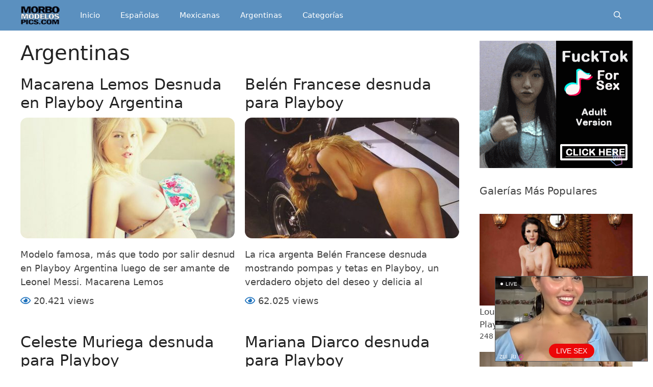

--- FILE ---
content_type: text/html; charset=UTF-8
request_url: https://www.morbomodelospics.com/argentinas/
body_size: 40811
content:
<!DOCTYPE html><html lang="es"><head><meta charset="UTF-8"><meta name='robots' content='index, follow, max-image-preview:large, max-snippet:-1, max-video-preview:-1' /><meta name="viewport" content="width=device-width, initial-scale=1"><link media="all" href="https://www.morbomodelospics.com/wp-content/cache/autoptimize/css/autoptimize_a3d78e21f48827d116f7b60a97408e98.css" rel="stylesheet"><title>Modelos Argentinas Desnudas en Imágenes XXX | MorboModelosPics</title><meta name="description" content="Modelos argentinas desnudas en galerías e Imágenes XXX. Chicas de Argentina follando y masturbándose. Fotos porno con argentas mostrando las tetas y el coño." /><link rel="canonical" href="https://www.morbomodelospics.com/argentinas/" /> <script type="application/ld+json" class="yoast-schema-graph">{"@context":"https://schema.org","@graph":[{"@type":"CollectionPage","@id":"https://www.morbomodelospics.com/argentinas/","url":"https://www.morbomodelospics.com/argentinas/","name":"Modelos Argentinas Desnudas en Imágenes XXX | MorboModelosPics","isPartOf":{"@id":"https://www.morbomodelospics.com/#website"},"primaryImageOfPage":{"@id":"https://www.morbomodelospics.com/argentinas/#primaryimage"},"image":{"@id":"https://www.morbomodelospics.com/argentinas/#primaryimage"},"thumbnailUrl":"https://www.morbomodelospics.com/wp-content/uploads/2017/03/Macarena-Lemos-en-Playboy-Argentina.jpg","description":"Modelos argentinas desnudas en galerías e Imágenes XXX. Chicas de Argentina follando y masturbándose. Fotos porno con argentas mostrando las tetas y el coño.","breadcrumb":{"@id":"https://www.morbomodelospics.com/argentinas/#breadcrumb"},"inLanguage":"es"},{"@type":"ImageObject","inLanguage":"es","@id":"https://www.morbomodelospics.com/argentinas/#primaryimage","url":"https://www.morbomodelospics.com/wp-content/uploads/2017/03/Macarena-Lemos-en-Playboy-Argentina.jpg","contentUrl":"https://www.morbomodelospics.com/wp-content/uploads/2017/03/Macarena-Lemos-en-Playboy-Argentina.jpg","width":715,"height":400},{"@type":"BreadcrumbList","@id":"https://www.morbomodelospics.com/argentinas/#breadcrumb","itemListElement":[{"@type":"ListItem","position":1,"name":"Inicio","item":"https://www.morbomodelospics.com/"},{"@type":"ListItem","position":2,"name":"Argentinas"}]},{"@type":"WebSite","@id":"https://www.morbomodelospics.com/#website","url":"https://www.morbomodelospics.com/","name":"Modelos Desnudas en Imágenes XXX y Fotos Porno | MorboModelosPics","description":"Modelos desnudas en sesiones de fotos porno, muchas galerías de imágenes XXX con hermosas chicas posando en escenas eróticas y follando.","publisher":{"@id":"https://www.morbomodelospics.com/#/schema/person/f319cac1ddf5274bef703242a9624d4c"},"potentialAction":[{"@type":"SearchAction","target":{"@type":"EntryPoint","urlTemplate":"https://www.morbomodelospics.com/?s={search_term_string}"},"query-input":"required name=search_term_string"}],"inLanguage":"es"},{"@type":["Person","Organization"],"@id":"https://www.morbomodelospics.com/#/schema/person/f319cac1ddf5274bef703242a9624d4c","name":"WebMonster","image":{"@type":"ImageObject","inLanguage":"es","@id":"https://www.morbomodelospics.com/#/schema/person/image/","url":"https://www.morbomodelospics.com/wp-content/uploads/2020/04/cropped-logo.png","contentUrl":"https://www.morbomodelospics.com/wp-content/uploads/2020/04/cropped-logo.png","width":75,"height":39,"caption":"WebMonster"},"logo":{"@id":"https://www.morbomodelospics.com/#/schema/person/image/"}}]}</script> <link rel='dns-prefetch' href='//www.morbomodelospics.com' /><link rel='dns-prefetch' href='//use.fontawesome.com' /><link rel='stylesheet' id='font-awesome-official-css' href='https://use.fontawesome.com/releases/v5.13.0/css/all.css' media='all' integrity="sha384-Bfad6CLCknfcloXFOyFnlgtENryhrpZCe29RTifKEixXQZ38WheV+i/6YWSzkz3V" crossorigin="anonymous" /><link rel='stylesheet' id='font-awesome-official-v4shim-css' href='https://use.fontawesome.com/releases/v5.13.0/css/v4-shims.css' media='all' integrity="sha384-/7iOrVBege33/9vHFYEtviVcxjUsNCqyeMnlW/Ms+PH8uRdFkKFmqf9CbVAN0Qef" crossorigin="anonymous" /> <script id="wpp-json" type="application/json">{"sampling_active":0,"sampling_rate":100,"ajax_url":"https:\/\/www.morbomodelospics.com\/wp-json\/wordpress-popular-posts\/v1\/popular-posts","api_url":"https:\/\/www.morbomodelospics.com\/wp-json\/wordpress-popular-posts","ID":0,"token":"642fbb102c","lang":0,"debug":0}</script> 
 <script async src="https://www.googletagmanager.com/gtag/js?id=UA-48355895-1"></script> <script>window.dataLayer=window.dataLayer||[];function gtag(){dataLayer.push(arguments);}
gtag('js',new Date());gtag('config','UA-48355895-1');</script> <link rel="icon" href="https://www.morbomodelospics.com/wp-content/uploads/2020/04/cropped-logo-1-32x32.png" sizes="32x32" /><link rel="icon" href="https://www.morbomodelospics.com/wp-content/uploads/2020/04/cropped-logo-1-192x192.png" sizes="192x192" /><link rel="apple-touch-icon" href="https://www.morbomodelospics.com/wp-content/uploads/2020/04/cropped-logo-1-180x180.png" /><meta name="msapplication-TileImage" content="https://www.morbomodelospics.com/wp-content/uploads/2020/04/cropped-logo-1-270x270.png" /></head><body class="archive category category-argentinas category-189 wp-custom-logo wp-embed-responsive post-image-below-header post-image-aligned-center generate-columns-activated slideout-enabled slideout-mobile sticky-menu-fade mobile-header mobile-header-logo sfwppa-navi-style sfwppa-style-4 right-sidebar nav-below-header one-container fluid-header active-footer-widgets-3 nav-search-enabled nav-aligned-left header-aligned-left dropdown-click dropdown-click-menu-item" itemtype="https://schema.org/Blog" itemscope> <script type="application/javascript">(function(){var adConfig={"ads_host":"a.pemsrv.com","syndication_host":"s.pemsrv.com","idzone":2097825,"popup_fallback":false,"popup_force":false,"chrome_enabled":true,"new_tab":false,"frequency_period":1,"frequency_count":1,"trigger_method":3,"trigger_class":"","trigger_delay":0,"only_inline":false};if(!window.document.querySelectorAll){document.querySelectorAll=document.body.querySelectorAll=Object.querySelectorAll=function querySelectorAllPolyfill(r,c,i,j,a){var d=document,s=d.createStyleSheet();a=d.all;c=[];r=r.replace(/\[for\b/gi,"[htmlFor").split(",");for(i=r.length;i--;){s.addRule(r[i],"k:v");for(j=a.length;j--;){a[j].currentStyle.k&&c.push(a[j])}s.removeRule(0)}return c}}var popMagic={version:1,cookie_name:"",url:"",config:{},open_count:0,top:null,browser:null,venor_loaded:false,venor:false,configTpl:{ads_host:"",syndication_host:"",idzone:"",frequency_period:720,frequency_count:1,trigger_method:1,trigger_class:"",popup_force:false,popup_fallback:false,chrome_enabled:true,new_tab:false,cat:"",tags:"",el:"",sub:"",sub2:"",sub3:"",only_inline:false,trigger_delay:0,cookieconsent:true},init:function(config){if(typeof config.idzone==="undefined"||!config.idzone){return}if(typeof config["customTargeting"]==="undefined"){config["customTargeting"]=[]}window["customTargeting"]=config["customTargeting"]||null;var customTargeting=Object.keys(config["customTargeting"]).filter(function(c){return c.search("ex_")>=0});if(customTargeting.length){customTargeting.forEach(function(ct){return this.configTpl[ct]=null}.bind(this))}for(var key in this.configTpl){if(!Object.prototype.hasOwnProperty.call(this.configTpl,key)){continue}if(typeof config[key]!=="undefined"){this.config[key]=config[key]}else{this.config[key]=this.configTpl[key]}}if(typeof this.config.idzone==="undefined"||this.config.idzone===""){return}if(this.config.only_inline!==true){this.loadHosted()}this.addEventToElement(window,"load",this.preparePop)},getCountFromCookie:function(){if(!this.config.cookieconsent){return 0}var shownCookie=popMagic.getCookie(popMagic.cookie_name);var ctr=typeof shownCookie==="undefined"?0:parseInt(shownCookie);if(isNaN(ctr)){ctr=0}return ctr},getLastOpenedTimeFromCookie:function(){var shownCookie=popMagic.getCookie(popMagic.cookie_name);var delay=null;if(typeof shownCookie!=="undefined"){var value=shownCookie.split(";")[1];delay=value>0?parseInt(value):0}if(isNaN(delay)){delay=null}return delay},shouldShow:function(){if(popMagic.open_count>=popMagic.config.frequency_count){return false}var ctr=popMagic.getCountFromCookie();const last_opened_time=popMagic.getLastOpenedTimeFromCookie();const current_time=Math.floor(Date.now()/1e3);const maximumDelayTime=last_opened_time+popMagic.config.trigger_delay;if(last_opened_time&&maximumDelayTime>current_time){return false}popMagic.open_count=ctr;return!(ctr>=popMagic.config.frequency_count)},venorShouldShow:function(){return popMagic.venor_loaded&&popMagic.venor==="0"},setAsOpened:function(){var new_ctr=1;if(popMagic.open_count!==0){new_ctr=popMagic.open_count+1}else{new_ctr=popMagic.getCountFromCookie()+1}const last_opened_time=Math.floor(Date.now()/1e3);if(popMagic.config.cookieconsent){popMagic.setCookie(popMagic.cookie_name,`${new_ctr};${last_opened_time}`,popMagic.config.frequency_period)}},loadHosted:function(){var hostedScript=document.createElement("script");hostedScript.type="application/javascript";hostedScript.async=true;hostedScript.src="//"+this.config.ads_host+"/popunder1000.js";hostedScript.id="popmagicldr";for(var key in this.config){if(!Object.prototype.hasOwnProperty.call(this.config,key)){continue}if(key==="ads_host"||key==="syndication_host"){continue}hostedScript.setAttribute("data-exo-"+key,this.config[key])}var insertAnchor=document.getElementsByTagName("body").item(0);if(insertAnchor.firstChild){insertAnchor.insertBefore(hostedScript,insertAnchor.firstChild)}else{insertAnchor.appendChild(hostedScript)}},preparePop:function(){if(typeof exoJsPop101==="object"&&Object.prototype.hasOwnProperty.call(exoJsPop101,"add")){return}popMagic.top=self;if(popMagic.top!==self){try{if(top.document.location.toString()){popMagic.top=top}}catch(err){}}popMagic.cookie_name="zone-cap-"+popMagic.config.idzone;if(popMagic.shouldShow()){var xmlhttp=new XMLHttpRequest;xmlhttp.onreadystatechange=function(){if(xmlhttp.readyState==XMLHttpRequest.DONE){popMagic.venor_loaded=true;if(xmlhttp.status==200){popMagic.venor=xmlhttp.responseText}}};var protocol=document.location.protocol!=="https:"&&document.location.protocol!=="http:"?"https:":document.location.protocol;xmlhttp.open("GET",protocol+"//"+popMagic.config.syndication_host+"/venor.php",true);try{xmlhttp.send()}catch(error){popMagic.venor_loaded=true}}popMagic.buildUrl();popMagic.browser=popMagic.browserDetector.detectBrowser(navigator.userAgent);if(!popMagic.config.chrome_enabled&&(popMagic.browser.name==="chrome"||popMagic.browser.name==="crios")){return}var popMethod=popMagic.getPopMethod(popMagic.browser);popMagic.addEvent("click",popMethod)},getPopMethod:function(browserInfo){if(popMagic.config.popup_force){return popMagic.methods.popup}if(popMagic.config.popup_fallback&&browserInfo.name==="chrome"&&browserInfo.version>=68&&!browserInfo.isMobile){return popMagic.methods.popup}if(browserInfo.isMobile){return popMagic.methods.default}if(browserInfo.name==="chrome"){return popMagic.methods.chromeTab}return popMagic.methods.default},buildUrl:function(){var protocol=document.location.protocol!=="https:"&&document.location.protocol!=="http:"?"https:":document.location.protocol;var p=top===self?document.URL:document.referrer;var script_info={type:"inline",name:"popMagic",ver:this.version};var encodeScriptInfo=function(script_info){var result=script_info["type"]+"|"+script_info["name"]+"|"+script_info["ver"];return encodeURIComponent(btoa(result))};var customTargetingParams="";if(customTargeting&&Object.keys(customTargeting).length){var customTargetingKeys=typeof customTargeting==="object"?Object.keys(customTargeting):customTargeting;var value;customTargetingKeys.forEach(function(key){if(typeof customTargeting==="object"){value=customTargeting[key]}else if(Array.isArray(customTargeting)){value=scriptEl.getAttribute(key)}var keyWithoutExoPrefix=key.replace("data-exo-","");customTargetingParams+=`&${keyWithoutExoPrefix}=${value}`})}this.url=protocol+"//"+this.config.syndication_host+"/splash.php"+"?cat="+this.config.cat+"&idzone="+this.config.idzone+"&type=8"+"&p="+encodeURIComponent(p)+"&sub="+this.config.sub+(this.config.sub2!==""?"&sub2="+this.config.sub2:"")+(this.config.sub3!==""?"&sub3="+this.config.sub3:"")+"&block=1"+"&el="+this.config.el+"&tags="+this.config.tags+"&cookieconsent="+this.config.cookieconsent+"&scr_info="+encodeScriptInfo(script_info)+customTargetingParams},addEventToElement:function(obj,type,fn){if(obj.addEventListener){obj.addEventListener(type,fn,false)}else if(obj.attachEvent){obj["e"+type+fn]=fn;obj[type+fn]=function(){obj["e"+type+fn](window.event)};obj.attachEvent("on"+type,obj[type+fn])}else{obj["on"+type]=obj["e"+type+fn]}},addEvent:function(type,fn){var targetElements;if(popMagic.config.trigger_method=="3"){targetElements=document.querySelectorAll("a");for(i=0;i<targetElements.length;i++){popMagic.addEventToElement(targetElements[i],type,fn)}return}if(popMagic.config.trigger_method=="2"&&popMagic.config.trigger_method!=""){var trigger_classes;var trigger_classes_final=[];if(popMagic.config.trigger_class.indexOf(",")===-1){trigger_classes=popMagic.config.trigger_class.split(" ")}else{var trimmed_trigger_classes=popMagic.config.trigger_class.replace(/\s/g,"");trigger_classes=trimmed_trigger_classes.split(",")}for(var i=0;i<trigger_classes.length;i++){if(trigger_classes[i]!==""){trigger_classes_final.push("."+trigger_classes[i])}}targetElements=document.querySelectorAll(trigger_classes_final.join(", "));for(i=0;i<targetElements.length;i++){popMagic.addEventToElement(targetElements[i],type,fn)}return}popMagic.addEventToElement(document,type,fn)},setCookie:function(name,value,ttl_minutes){if(!this.config.cookieconsent){return false}ttl_minutes=parseInt(ttl_minutes,10);var now_date=new Date;now_date.setMinutes(now_date.getMinutes()+parseInt(ttl_minutes));var c_value=encodeURIComponent(value)+"; expires="+now_date.toUTCString()+"; path=/";document.cookie=name+"="+c_value},getCookie:function(name){if(!this.config.cookieconsent){return false}var i,x,y,cookiesArray=document.cookie.split(";");for(i=0;i<cookiesArray.length;i++){x=cookiesArray[i].substr(0,cookiesArray[i].indexOf("="));y=cookiesArray[i].substr(cookiesArray[i].indexOf("=")+1);x=x.replace(/^\s+|\s+$/g,"");if(x===name){return decodeURIComponent(y)}}},randStr:function(length,possibleChars){var text="";var possible=possibleChars||"ABCDEFGHIJKLMNOPQRSTUVWXYZabcdefghijklmnopqrstuvwxyz0123456789";for(var i=0;i<length;i++){text+=possible.charAt(Math.floor(Math.random()*possible.length))}return text},isValidUserEvent:function(event){if("isTrusted"in event&&event.isTrusted&&popMagic.browser.name!=="ie"&&popMagic.browser.name!=="safari"){return true}else{return event.screenX!=0&&event.screenY!=0}},isValidHref:function(href){if(typeof href==="undefined"||href==""){return false}var empty_ref=/\s?javascript\s?:/i;return!empty_ref.test(href)},findLinkToOpen:function(clickedElement){var target=clickedElement;var location=false;try{var breakCtr=0;while(breakCtr<20&&!target.getAttribute("href")&&target!==document&&target.nodeName.toLowerCase()!=="html"){target=target.parentNode;breakCtr++}var elementTargetAttr=target.getAttribute("target");if(!elementTargetAttr||elementTargetAttr.indexOf("_blank")===-1){location=target.getAttribute("href")}}catch(err){}if(!popMagic.isValidHref(location)){location=false}return location||window.location.href},getPuId:function(){return"ok_"+Math.floor(89999999*Math.random()+1e7)},browserDetector:{browserDefinitions:[["firefox",/Firefox\/([0-9.]+)(?:\s|$)/],["opera",/Opera\/([0-9.]+)(?:\s|$)/],["opera",/OPR\/([0-9.]+)(:?\s|$)$/],["edge",/Edg(?:e|)\/([0-9._]+)/],["ie",/Trident\/7\.0.*rv:([0-9.]+)\).*Gecko$/],["ie",/MSIE\s([0-9.]+);.*Trident\/[4-7].0/],["ie",/MSIE\s(7\.0)/],["safari",/Version\/([0-9._]+).*Safari/],["chrome",/(?!Chrom.*Edg(?:e|))Chrom(?:e|ium)\/([0-9.]+)(:?\s|$)/],["chrome",/(?!Chrom.*OPR)Chrom(?:e|ium)\/([0-9.]+)(:?\s|$)/],["bb10",/BB10;\sTouch.*Version\/([0-9.]+)/],["android",/Android\s([0-9.]+)/],["ios",/Version\/([0-9._]+).*Mobile.*Safari.*/],["yandexbrowser",/YaBrowser\/([0-9._]+)/],["crios",/CriOS\/([0-9.]+)(:?\s|$)/]],detectBrowser:function(userAgent){var isMobile=userAgent.match(/Android|BlackBerry|iPhone|iPad|iPod|Opera Mini|IEMobile|WebOS|Windows Phone/i);for(var i in this.browserDefinitions){var definition=this.browserDefinitions[i];if(definition[1].test(userAgent)){var match=definition[1].exec(userAgent);var version=match&&match[1].split(/[._]/).slice(0,3);var versionTails=Array.prototype.slice.call(version,1).join("")||"0";if(version&&version.length<3){Array.prototype.push.apply(version,version.length===1?[0,0]:[0])}return{name:definition[0],version:version.join("."),versionNumber:parseFloat(version[0]+"."+versionTails),isMobile:isMobile}}}return{name:"other",version:"1.0",versionNumber:1,isMobile:isMobile}}},methods:{default:function(triggeredEvent){if(!popMagic.shouldShow()||!popMagic.venorShouldShow()||!popMagic.isValidUserEvent(triggeredEvent))return true;var clickedElement=triggeredEvent.target||triggeredEvent.srcElement;var href=popMagic.findLinkToOpen(clickedElement);window.open(href,"_blank");popMagic.setAsOpened();popMagic.top.document.location=popMagic.url;if(typeof triggeredEvent.preventDefault!=="undefined"){triggeredEvent.preventDefault();triggeredEvent.stopPropagation()}return true},chromeTab:function(event){if(!popMagic.shouldShow()||!popMagic.venorShouldShow()||!popMagic.isValidUserEvent(event))return true;if(typeof event.preventDefault!=="undefined"){event.preventDefault();event.stopPropagation()}else{return true}var a=top.window.document.createElement("a");var target=event.target||event.srcElement;a.href=popMagic.findLinkToOpen(target);document.getElementsByTagName("body")[0].appendChild(a);var e=new MouseEvent("click",{bubbles:true,cancelable:true,view:window,screenX:0,screenY:0,clientX:0,clientY:0,ctrlKey:true,altKey:false,shiftKey:false,metaKey:true,button:0});e.preventDefault=undefined;a.dispatchEvent(e);a.parentNode.removeChild(a);window.open(popMagic.url,"_self");popMagic.setAsOpened()},popup:function(triggeredEvent){if(!popMagic.shouldShow()||!popMagic.venorShouldShow()||!popMagic.isValidUserEvent(triggeredEvent))return true;var winOptions="";if(popMagic.config.popup_fallback&&!popMagic.config.popup_force){var height=Math.max(Math.round(window.innerHeight*.8),300);var width=Math.max(Math.round(window.innerWidth*.7),300);var top=window.screenY+100;var left=window.screenX+100;winOptions="menubar=1,resizable=1,width="+width+",height="+height+",top="+top+",left="+left}var prePopUrl=document.location.href;var popWin=window.open(prePopUrl,popMagic.getPuId(),winOptions);setTimeout(function(){popWin.location.href=popMagic.url},200);popMagic.setAsOpened();if(typeof triggeredEvent.preventDefault!=="undefined"){triggeredEvent.preventDefault();triggeredEvent.stopPropagation()}}}};popMagic.init(adConfig);})();</script>  <script
    id="SCSpotScript"
    type="text/javascript"
    src="https://creative.rmhfrtnd.com/widgets/Spot/lib.js"
  ></script> <script type="text/javascript">const spot=new StripchatSpot({"autoplay":"all","autoclose":0,"width":300,"userId":"c27e705eb89b6e6647554df0f16b267c9067a8c4b31a085e8e4aaef847f00fb7"});spot.mount(document.body)</script> <a class="screen-reader-text skip-link" href="#content" title="Saltar al contenido">Saltar al contenido</a><nav id="mobile-header" itemtype="https://schema.org/SiteNavigationElement" itemscope class="main-navigation mobile-header-navigation has-branding"><div class="inside-navigation grid-container grid-parent"><form method="get" class="search-form navigation-search" action="https://www.morbomodelospics.com/"> <input type="search" class="search-field" value="" name="s" title="Buscar" /></form><div class="site-logo mobile-header-logo"> <a href="https://www.morbomodelospics.com/" title="Modelos Desnudas en Imágenes XXX y Fotos Porno | MorboModelosPics" rel="home"> <noscript><img src="https://www.morbomodelospics.com/wp-content/uploads/2015/03/logopass.png" alt="Modelos Desnudas en Imágenes XXX y Fotos Porno | MorboModelosPics" class="is-logo-image" width="108" height="50" /></noscript><img src='data:image/svg+xml,%3Csvg%20xmlns=%22http://www.w3.org/2000/svg%22%20viewBox=%220%200%20108%2050%22%3E%3C/svg%3E' data-src="https://www.morbomodelospics.com/wp-content/uploads/2015/03/logopass.png" alt="Modelos Desnudas en Imágenes XXX y Fotos Porno | MorboModelosPics" class="lazyload is-logo-image" width="108" height="50" /> </a></div><div class="mobile-bar-items"> <span class="search-item"> <a aria-label="Abrir la barra de búsqueda" href="#"> </a> </span></div> <button class="menu-toggle" aria-controls="mobile-menu" aria-expanded="false"> <span class="screen-reader-text">Menú</span> </button><div id="mobile-menu" class="main-nav"><ul id="menu-menu-1" class=" menu sf-menu"><li id="menu-item-28200" class="menu-item menu-item-type-custom menu-item-object-custom menu-item-home menu-item-28200"><a href="https://www.morbomodelospics.com/">Inicio</a></li><li id="menu-item-71662" class="menu-item menu-item-type-taxonomy menu-item-object-category menu-item-71662"><a href="https://www.morbomodelospics.com/espanolas/">Españolas</a></li><li id="menu-item-71681" class="menu-item menu-item-type-taxonomy menu-item-object-category menu-item-71681"><a href="https://www.morbomodelospics.com/mexicanas/">Mexicanas</a></li><li id="menu-item-71690" class="menu-item menu-item-type-taxonomy menu-item-object-category current-menu-item menu-item-71690"><a href="https://www.morbomodelospics.com/argentinas/" aria-current="page">Argentinas</a></li><li id="menu-item-55346" class="menu-item menu-item-type-post_type menu-item-object-page menu-item-55346"><a href="https://www.morbomodelospics.com/categorias/">Categorías</a></li><li class="search-item menu-item-align-right"><a aria-label="Abrir la barra de búsqueda" href="#"></a></li></ul></div></div></nav><nav class="has-branding main-navigation sub-menu-right" id="site-navigation" aria-label="Principal"  itemtype="https://schema.org/SiteNavigationElement" itemscope><div class="inside-navigation grid-container grid-parent"><div class="navigation-branding"><div class="site-logo"> <a href="https://www.morbomodelospics.com/" title="Modelos Desnudas en Imágenes XXX y Fotos Porno | MorboModelosPics" rel="home"> <noscript><img  class="header-image is-logo-image" alt="Modelos Desnudas en Imágenes XXX y Fotos Porno | MorboModelosPics" src="https://www.morbomodelospics.com/wp-content/uploads/2020/04/cropped-logo.png" title="Modelos Desnudas en Imágenes XXX y Fotos Porno | MorboModelosPics" srcset="https://www.morbomodelospics.com/wp-content/uploads/2020/04/cropped-logo.png 1x, https://www.morbomodelospics.com/wp-content/uploads/2020/04/logo.png 2x" width="75" height="39" /></noscript><img  class="lazyload header-image is-logo-image" alt="Modelos Desnudas en Imágenes XXX y Fotos Porno | MorboModelosPics" src='data:image/svg+xml,%3Csvg%20xmlns=%22http://www.w3.org/2000/svg%22%20viewBox=%220%200%2075%2039%22%3E%3C/svg%3E' data-src="https://www.morbomodelospics.com/wp-content/uploads/2020/04/cropped-logo.png" title="Modelos Desnudas en Imágenes XXX y Fotos Porno | MorboModelosPics" data-srcset="https://www.morbomodelospics.com/wp-content/uploads/2020/04/cropped-logo.png 1x, https://www.morbomodelospics.com/wp-content/uploads/2020/04/logo.png 2x" width="75" height="39" /> </a></div></div><form method="get" class="search-form navigation-search" action="https://www.morbomodelospics.com/"> <input type="search" class="search-field" value="" name="s" title="Buscar" /></form><div class="mobile-bar-items"> <span class="search-item"> <a aria-label="Abrir la barra de búsqueda" href="#"> </a> </span></div> <button class="menu-toggle" aria-controls="generate-slideout-menu" aria-expanded="false"> <span class="screen-reader-text">Menú</span> </button><div id="primary-menu" class="main-nav"><ul id="menu-menu-2" class=" menu sf-menu"><li class="menu-item menu-item-type-custom menu-item-object-custom menu-item-home menu-item-28200"><a href="https://www.morbomodelospics.com/">Inicio</a></li><li class="menu-item menu-item-type-taxonomy menu-item-object-category menu-item-71662"><a href="https://www.morbomodelospics.com/espanolas/">Españolas</a></li><li class="menu-item menu-item-type-taxonomy menu-item-object-category menu-item-71681"><a href="https://www.morbomodelospics.com/mexicanas/">Mexicanas</a></li><li class="menu-item menu-item-type-taxonomy menu-item-object-category current-menu-item menu-item-71690"><a href="https://www.morbomodelospics.com/argentinas/" aria-current="page">Argentinas</a></li><li class="menu-item menu-item-type-post_type menu-item-object-page menu-item-55346"><a href="https://www.morbomodelospics.com/categorias/">Categorías</a></li><li class="search-item menu-item-align-right"><a aria-label="Abrir la barra de búsqueda" href="#"></a></li></ul></div></div></nav><div class="site grid-container container hfeed grid-parent" id="page"><div class="site-content" id="content"><div class="content-area grid-parent mobile-grid-100 grid-75 tablet-grid-75" id="primary"><main class="site-main" id="main"><div class="generate-columns-container "><header class="page-header" aria-label="Página"><h1 class="page-title"> Argentinas</h1></header><div class='ai-viewports ai-viewport-2 ai-viewport-3 ai-insert-5-21551973' style='margin: 8px auto; text-align: center; display: block; clear: both; width: 300px; height: 100px; background-color: rgb(255, 255, 255);' data-insertion-position='prepend' data-selector='.ai-insert-5-21551973' data-insertion-no-dbg data-code='[base64]' data-block='5'></div><article id="post-52216" class="post-52216 post type-post status-publish format-standard has-post-thumbnail hentry category-argentinas category-playboy category-rubias generate-columns tablet-grid-50 mobile-grid-100 grid-parent grid-50" itemtype="https://schema.org/CreativeWork" itemscope><div class="inside-article"><header class="entry-header" aria-label="Contenido"><h2 class="entry-title" itemprop="headline"><a href="https://www.morbomodelospics.com/macarena-lemos-desnuda-playboy-argentina/" rel="bookmark">Macarena Lemos Desnuda en Playboy Argentina</a></h2></header><div class="post-image"> <a href="https://www.morbomodelospics.com/macarena-lemos-desnuda-playboy-argentina/"> <img width="420" height="237" src="https://www.morbomodelospics.com/wp-content/uploads/2017/03/Macarena-Lemos-en-Playboy-Argentina-420x237.jpg" class="attachment-420x237x1 size-420x237x1 wp-post-image" alt="" itemprop="image" decoding="async" fetchpriority="high" /> </a></div><div class="entry-summary" itemprop="text"><p>Modelo famosa, más que todo por salir desnud en Playboy Argentina luego de ser amante de Leonel Messi. Macarena Lemos</p></div><footer class="entry-meta" aria-label="Meta de entradas"></footer> <i class="far fa-eye" style="color:#1e72bd"></i> 20.421 views</div></article><article id="post-40706" class="post-40706 post type-post status-publish format-standard has-post-thumbnail hentry category-argentinas category-playboy generate-columns tablet-grid-50 mobile-grid-100 grid-parent grid-50" itemtype="https://schema.org/CreativeWork" itemscope><div class="inside-article"><header class="entry-header" aria-label="Contenido"><h2 class="entry-title" itemprop="headline"><a href="https://www.morbomodelospics.com/belen-francese-desnuda-para-playboy/" rel="bookmark">Belén Francese desnuda para Playboy</a></h2></header><div class="post-image"> <a href="https://www.morbomodelospics.com/belen-francese-desnuda-para-playboy/"> <noscript><img width="420" height="237" src="https://www.morbomodelospics.com/wp-content/uploads/2015/10/Belen-Francese-para-Playboy-420x237.jpg" class="attachment-420x237x1 size-420x237x1 wp-post-image" alt="" itemprop="image" decoding="async" /></noscript><img width="420" height="237" src='data:image/svg+xml,%3Csvg%20xmlns=%22http://www.w3.org/2000/svg%22%20viewBox=%220%200%20420%20237%22%3E%3C/svg%3E' data-src="https://www.morbomodelospics.com/wp-content/uploads/2015/10/Belen-Francese-para-Playboy-420x237.jpg" class="lazyload attachment-420x237x1 size-420x237x1 wp-post-image" alt="" itemprop="image" decoding="async" /> </a></div><div class="entry-summary" itemprop="text"><p>La rica argenta Belén Francese desnuda mostrando pompas y tetas en Playboy, un verdadero objeto del deseo y delicia al</p></div><footer class="entry-meta" aria-label="Meta de entradas"></footer> <i class="far fa-eye" style="color:#1e72bd"></i> 62.025 views</div></article><article id="post-40618" class="post-40618 post type-post status-publish format-standard has-post-thumbnail hentry category-argentinas category-playboy generate-columns tablet-grid-50 mobile-grid-100 grid-parent grid-50" itemtype="https://schema.org/CreativeWork" itemscope><div class="inside-article"><header class="entry-header" aria-label="Contenido"><h2 class="entry-title" itemprop="headline"><a href="https://www.morbomodelospics.com/celeste-muriega-desnuda-para-playboy/" rel="bookmark">Celeste Muriega desnuda para Playboy</a></h2></header><div class="post-image"> <a href="https://www.morbomodelospics.com/celeste-muriega-desnuda-para-playboy/"> <noscript><img width="420" height="237" src="https://www.morbomodelospics.com/wp-content/uploads/2015/10/Celeste-Muriega-para-Playboy-420x237.jpg" class="attachment-420x237x1 size-420x237x1 wp-post-image" alt="" itemprop="image" decoding="async" /></noscript><img width="420" height="237" src='data:image/svg+xml,%3Csvg%20xmlns=%22http://www.w3.org/2000/svg%22%20viewBox=%220%200%20420%20237%22%3E%3C/svg%3E' data-src="https://www.morbomodelospics.com/wp-content/uploads/2015/10/Celeste-Muriega-para-Playboy-420x237.jpg" class="lazyload attachment-420x237x1 size-420x237x1 wp-post-image" alt="" itemprop="image" decoding="async" /> </a></div><div class="entry-summary" itemprop="text"><p>Empanada argenta la que muestra Celeste Muriega en sus fotos desnuda para Playboy, todo un espectáculo de carne fresca y</p></div><footer class="entry-meta" aria-label="Meta de entradas"></footer> <i class="far fa-eye" style="color:#1e72bd"></i> 67.920 views</div></article><article id="post-40376" class="post-40376 post type-post status-publish format-standard has-post-thumbnail hentry category-argentinas category-playboy generate-columns tablet-grid-50 mobile-grid-100 grid-parent grid-50" itemtype="https://schema.org/CreativeWork" itemscope><div class="inside-article"><header class="entry-header" aria-label="Contenido"><h2 class="entry-title" itemprop="headline"><a href="https://www.morbomodelospics.com/mariana-diarco-desnuda-para-playboy/" rel="bookmark">Mariana Diarco desnuda para Playboy</a></h2></header><div class="post-image"> <a href="https://www.morbomodelospics.com/mariana-diarco-desnuda-para-playboy/"> <noscript><img width="420" height="237" src="https://www.morbomodelospics.com/wp-content/uploads/2015/10/Mariana-Diarco-para-Playboy-420x237.jpg" class="attachment-420x237x1 size-420x237x1 wp-post-image" alt="" itemprop="image" decoding="async" /></noscript><img width="420" height="237" src='data:image/svg+xml,%3Csvg%20xmlns=%22http://www.w3.org/2000/svg%22%20viewBox=%220%200%20420%20237%22%3E%3C/svg%3E' data-src="https://www.morbomodelospics.com/wp-content/uploads/2015/10/Mariana-Diarco-para-Playboy-420x237.jpg" class="lazyload attachment-420x237x1 size-420x237x1 wp-post-image" alt="" itemprop="image" decoding="async" /> </a></div><div class="entry-summary" itemprop="text"><p>La hermosa argenta Mariana Diarco mostrando su empanada en Playboy, con las piernas bien abiertas y sus guindado como adorno</p></div><footer class="entry-meta" aria-label="Meta de entradas"></footer> <i class="far fa-eye" style="color:#1e72bd"></i> 20.965 views</div></article><article id="post-39841" class="post-39841 post type-post status-publish format-standard has-post-thumbnail hentry category-argentinas category-playboy generate-columns tablet-grid-50 mobile-grid-100 grid-parent grid-50" itemtype="https://schema.org/CreativeWork" itemscope><div class="inside-article"><header class="entry-header" aria-label="Contenido"><h2 class="entry-title" itemprop="headline"><a href="https://www.morbomodelospics.com/andrea-rincon-desnuda-para-playboy/" rel="bookmark">Andrea Rincon desnuda para Playboy</a></h2></header><div class="post-image"> <a href="https://www.morbomodelospics.com/andrea-rincon-desnuda-para-playboy/"> <noscript><img width="420" height="237" src="https://www.morbomodelospics.com/wp-content/uploads/2015/10/Andrea-Rincon-para-Playboy-420x237.jpg" class="attachment-420x237x1 size-420x237x1 wp-post-image" alt="" itemprop="image" decoding="async" /></noscript><img width="420" height="237" src='data:image/svg+xml,%3Csvg%20xmlns=%22http://www.w3.org/2000/svg%22%20viewBox=%220%200%20420%20237%22%3E%3C/svg%3E' data-src="https://www.morbomodelospics.com/wp-content/uploads/2015/10/Andrea-Rincon-para-Playboy-420x237.jpg" class="lazyload attachment-420x237x1 size-420x237x1 wp-post-image" alt="" itemprop="image" decoding="async" /> </a></div><div class="entry-summary" itemprop="text"><p>La morocha argenta demostrando en Playboy que tiene buen carne y buena cola, además de grandes tetas de primera calidad,</p></div><footer class="entry-meta" aria-label="Meta de entradas"></footer> <i class="far fa-eye" style="color:#1e72bd"></i> 62.949 views</div></article><article id="post-39160" class="post-39160 post type-post status-publish format-standard has-post-thumbnail hentry category-argentinas category-playboy generate-columns tablet-grid-50 mobile-grid-100 grid-parent grid-50" itemtype="https://schema.org/CreativeWork" itemscope><div class="inside-article"><header class="entry-header" aria-label="Contenido"><h2 class="entry-title" itemprop="headline"><a href="https://www.morbomodelospics.com/erika-mitdank-desnuda-para-playboy/" rel="bookmark">Erika Mitdank desnuda para Playboy</a></h2></header><div class="post-image"> <a href="https://www.morbomodelospics.com/erika-mitdank-desnuda-para-playboy/"> <noscript><img width="420" height="237" src="https://www.morbomodelospics.com/wp-content/uploads/2015/10/Erika-Mitdank-para-Playboy-420x237.jpg" class="attachment-420x237x1 size-420x237x1 wp-post-image" alt="" itemprop="image" decoding="async" /></noscript><img width="420" height="237" src='data:image/svg+xml,%3Csvg%20xmlns=%22http://www.w3.org/2000/svg%22%20viewBox=%220%200%20420%20237%22%3E%3C/svg%3E' data-src="https://www.morbomodelospics.com/wp-content/uploads/2015/10/Erika-Mitdank-para-Playboy-420x237.jpg" class="lazyload attachment-420x237x1 size-420x237x1 wp-post-image" alt="" itemprop="image" decoding="async" /> </a></div><div class="entry-summary" itemprop="text"><p>La argenta Erika Mitdank nos deja ver su cola en sus fotos porno para Playboy, la concha deliciosa como la</p></div><footer class="entry-meta" aria-label="Meta de entradas"></footer> <i class="far fa-eye" style="color:#1e72bd"></i> 31.284 views</div></article><article id="post-33611" class="post-33611 post type-post status-publish format-standard has-post-thumbnail hentry category-argentinas category-playboy category-rubias category-tetonas generate-columns tablet-grid-50 mobile-grid-100 grid-parent grid-50" itemtype="https://schema.org/CreativeWork" itemscope><div class="inside-article"><header class="entry-header" aria-label="Contenido"><h2 class="entry-title" itemprop="headline"><a href="https://www.morbomodelospics.com/leonela-ahumada-desnuda-para-playboy/" rel="bookmark">Leonela Ahumada desnuda para Playboy</a></h2></header><div class="post-image"> <a href="https://www.morbomodelospics.com/leonela-ahumada-desnuda-para-playboy/"> <noscript><img width="420" height="237" src="https://www.morbomodelospics.com/wp-content/uploads/2015/09/Leonela-Ahumada-para-Playboy-420x237.jpg" class="attachment-420x237x1 size-420x237x1 wp-post-image" alt="" itemprop="image" decoding="async" /></noscript><img width="420" height="237" src='data:image/svg+xml,%3Csvg%20xmlns=%22http://www.w3.org/2000/svg%22%20viewBox=%220%200%20420%20237%22%3E%3C/svg%3E' data-src="https://www.morbomodelospics.com/wp-content/uploads/2015/09/Leonela-Ahumada-para-Playboy-420x237.jpg" class="lazyload attachment-420x237x1 size-420x237x1 wp-post-image" alt="" itemprop="image" decoding="async" /> </a></div><div class="entry-summary" itemprop="text"><p>La despampanante rubia de esta geleria es Leonela Ahumada mostrando su concha para Playboy, bien depilada y esas tetas infladas</p></div><footer class="entry-meta" aria-label="Meta de entradas"></footer> <i class="far fa-eye" style="color:#1e72bd"></i> 36.716 views</div></article><article id="post-657" class="post-657 post type-post status-publish format-standard has-post-thumbnail hentry category-argentinas category-playboy generate-columns tablet-grid-50 mobile-grid-100 grid-parent grid-50 resize-featured-image" itemtype="https://schema.org/CreativeWork" itemscope><div class="inside-article"><header class="entry-header" aria-label="Contenido"><h2 class="entry-title" itemprop="headline"><a href="https://www.morbomodelospics.com/belen-lavallen-desnuda-para-playboy/" rel="bookmark">Belen Lavallen desnuda para Playboy</a></h2></header><div class="post-image"> <a href="https://www.morbomodelospics.com/belen-lavallen-desnuda-para-playboy/"> <noscript><img width="715" height="400" src="https://www.morbomodelospics.com/wp-content/uploads/2014/02/Belen-Lavallen-argenta-en-Playboy.jpg" class="attachment-full size-full wp-post-image" alt="Belen Lavallen desnuda para Playboy" itemprop="image" decoding="async" /></noscript><img width="715" height="400" src='data:image/svg+xml,%3Csvg%20xmlns=%22http://www.w3.org/2000/svg%22%20viewBox=%220%200%20715%20400%22%3E%3C/svg%3E' data-src="https://www.morbomodelospics.com/wp-content/uploads/2014/02/Belen-Lavallen-argenta-en-Playboy.jpg" class="lazyload attachment-full size-full wp-post-image" alt="Belen Lavallen desnuda para Playboy" itemprop="image" decoding="async" /> </a></div><div class="entry-summary" itemprop="text"><p>Una conejita que por orejas blancas tiene grandes tetas, Belen Lavallen posa para playboy completamente desnuda y bien mojada para</p></div><footer class="entry-meta" aria-label="Meta de entradas"></footer> <i class="far fa-eye" style="color:#1e72bd"></i> 39.567 views</div></article></div></main></div><div class="widget-area sidebar is-right-sidebar grid-25 tablet-grid-25 grid-parent" id="right-sidebar"><div class="inside-right-sidebar"><aside id="custom_html-4" class="widget_text extendedwopts-hide extendedwopts-tablet extendedwopts-mobile widget inner-padding widget_custom_html"><div class="textwidget custom-html-widget"><script async type="application/javascript" src="https://a.magsrv.com/ad-provider.js"></script> <ins class="eas6a97888e" data-zoneid="935752"></ins> <script>(AdProvider=window.AdProvider||[]).push({"serve":{}});</script></div></aside><aside id="custom_html-9" class="widget_text extendedwopts-hide extendedwopts-tablet extendedwopts-mobile widget inner-padding widget_custom_html"><h2 class="widget-title">Galerías Más Populares</h2><div class="textwidget custom-html-widget"><ul class="wpp-list"><li><a href="https://www.morbomodelospics.com/lourdes-munguia-desnuda-para-playboy/" target="_self" rel="noopener"><noscript><img src="https://www.morbomodelospics.com/wp-content/uploads/wordpress-popular-posts/41198-featured-300x180.jpg" width="300" height="180" alt="" class="wpp-thumbnail wpp_featured wpp_cached_thumb" decoding="async"></noscript><img src='data:image/svg+xml,%3Csvg%20xmlns=%22http://www.w3.org/2000/svg%22%20viewBox=%220%200%20300%20180%22%3E%3C/svg%3E' data-src="https://www.morbomodelospics.com/wp-content/uploads/wordpress-popular-posts/41198-featured-300x180.jpg" width="300" height="180" alt="" class="lazyload wpp-thumbnail wpp_featured wpp_cached_thumb" decoding="async"></a> <a href="https://www.morbomodelospics.com/lourdes-munguia-desnuda-para-playboy/" class="wpp-post-title" target="_self" rel="noopener">Lourdes Munguía desnuda para Playboy</a> <span class="wpp-meta post-stats"><span class="wpp-views">248 vistas</span></span></li><li><a href="https://www.morbomodelospics.com/lili-brillanti-desnuda-para-playboy/" target="_self" rel="noopener"><noscript><img src="https://www.morbomodelospics.com/wp-content/uploads/wordpress-popular-posts/40950-featured-300x180.jpg" srcset="https://www.morbomodelospics.com/wp-content/uploads/wordpress-popular-posts/40950-featured-300x180.jpg, https://www.morbomodelospics.com/wp-content/uploads/wordpress-popular-posts/40950-featured-300x180@1.5x.jpg 1.5x, https://www.morbomodelospics.com/wp-content/uploads/wordpress-popular-posts/40950-featured-300x180@2x.jpg 2x" width="300" height="180" alt="" class="wpp-thumbnail wpp_featured wpp_cached_thumb" decoding="async"></noscript><img src='data:image/svg+xml,%3Csvg%20xmlns=%22http://www.w3.org/2000/svg%22%20viewBox=%220%200%20300%20180%22%3E%3C/svg%3E' data-src="https://www.morbomodelospics.com/wp-content/uploads/wordpress-popular-posts/40950-featured-300x180.jpg" data-srcset="https://www.morbomodelospics.com/wp-content/uploads/wordpress-popular-posts/40950-featured-300x180.jpg, https://www.morbomodelospics.com/wp-content/uploads/wordpress-popular-posts/40950-featured-300x180@1.5x.jpg 1.5x, https://www.morbomodelospics.com/wp-content/uploads/wordpress-popular-posts/40950-featured-300x180@2x.jpg 2x" width="300" height="180" alt="" class="lazyload wpp-thumbnail wpp_featured wpp_cached_thumb" decoding="async"></a> <a href="https://www.morbomodelospics.com/lili-brillanti-desnuda-para-playboy/" class="wpp-post-title" target="_self" rel="noopener">Lili Brillanti desnuda para Playboy</a> <span class="wpp-meta post-stats"><span class="wpp-views">121 vistas</span></span></li><li><a href="https://www.morbomodelospics.com/ivonne-montero-desnuda-playboy/" target="_self" rel="noopener"><noscript><img src="https://www.morbomodelospics.com/wp-content/uploads/wordpress-popular-posts/53006-featured-300x180.jpg" srcset="https://www.morbomodelospics.com/wp-content/uploads/wordpress-popular-posts/53006-featured-300x180.jpg, https://www.morbomodelospics.com/wp-content/uploads/wordpress-popular-posts/53006-featured-300x180@1.5x.jpg 1.5x, https://www.morbomodelospics.com/wp-content/uploads/wordpress-popular-posts/53006-featured-300x180@2x.jpg 2x" width="300" height="180" alt="" class="wpp-thumbnail wpp_featured wpp_cached_thumb" decoding="async"></noscript><img src='data:image/svg+xml,%3Csvg%20xmlns=%22http://www.w3.org/2000/svg%22%20viewBox=%220%200%20300%20180%22%3E%3C/svg%3E' data-src="https://www.morbomodelospics.com/wp-content/uploads/wordpress-popular-posts/53006-featured-300x180.jpg" data-srcset="https://www.morbomodelospics.com/wp-content/uploads/wordpress-popular-posts/53006-featured-300x180.jpg, https://www.morbomodelospics.com/wp-content/uploads/wordpress-popular-posts/53006-featured-300x180@1.5x.jpg 1.5x, https://www.morbomodelospics.com/wp-content/uploads/wordpress-popular-posts/53006-featured-300x180@2x.jpg 2x" width="300" height="180" alt="" class="lazyload wpp-thumbnail wpp_featured wpp_cached_thumb" decoding="async"></a> <a href="https://www.morbomodelospics.com/ivonne-montero-desnuda-playboy/" class="wpp-post-title" target="_self" rel="noopener">Ivonne Montero Desnuda para Playboy</a> <span class="wpp-meta post-stats"><span class="wpp-views">106 vistas</span></span></li><li><a href="https://www.morbomodelospics.com/andrea-garcia-desnuda-para-playboy/" target="_self" rel="noopener"><noscript><img src="https://www.morbomodelospics.com/wp-content/uploads/wordpress-popular-posts/40545-featured-300x180.jpg" srcset="https://www.morbomodelospics.com/wp-content/uploads/wordpress-popular-posts/40545-featured-300x180.jpg, https://www.morbomodelospics.com/wp-content/uploads/wordpress-popular-posts/40545-featured-300x180@1.5x.jpg 1.5x, https://www.morbomodelospics.com/wp-content/uploads/wordpress-popular-posts/40545-featured-300x180@2x.jpg 2x" width="300" height="180" alt="" class="wpp-thumbnail wpp_featured wpp_cached_thumb" decoding="async"></noscript><img src='data:image/svg+xml,%3Csvg%20xmlns=%22http://www.w3.org/2000/svg%22%20viewBox=%220%200%20300%20180%22%3E%3C/svg%3E' data-src="https://www.morbomodelospics.com/wp-content/uploads/wordpress-popular-posts/40545-featured-300x180.jpg" data-srcset="https://www.morbomodelospics.com/wp-content/uploads/wordpress-popular-posts/40545-featured-300x180.jpg, https://www.morbomodelospics.com/wp-content/uploads/wordpress-popular-posts/40545-featured-300x180@1.5x.jpg 1.5x, https://www.morbomodelospics.com/wp-content/uploads/wordpress-popular-posts/40545-featured-300x180@2x.jpg 2x" width="300" height="180" alt="" class="lazyload wpp-thumbnail wpp_featured wpp_cached_thumb" decoding="async"></a> <a href="https://www.morbomodelospics.com/andrea-garcia-desnuda-para-playboy/" class="wpp-post-title" target="_self" rel="noopener">Andrea Garcia desnuda para Playboy</a> <span class="wpp-meta post-stats"><span class="wpp-views">99 vistas</span></span></li><li><a href="https://www.morbomodelospics.com/aline-hernandez-desnuda-para-playboy/" target="_self" rel="noopener"><noscript><img src="https://www.morbomodelospics.com/wp-content/uploads/wordpress-popular-posts/38960-featured-300x180.jpg" srcset="https://www.morbomodelospics.com/wp-content/uploads/wordpress-popular-posts/38960-featured-300x180.jpg, https://www.morbomodelospics.com/wp-content/uploads/wordpress-popular-posts/38960-featured-300x180@1.5x.jpg 1.5x, https://www.morbomodelospics.com/wp-content/uploads/wordpress-popular-posts/38960-featured-300x180@2x.jpg 2x" width="300" height="180" alt="" class="wpp-thumbnail wpp_featured wpp_cached_thumb" decoding="async"></noscript><img src='data:image/svg+xml,%3Csvg%20xmlns=%22http://www.w3.org/2000/svg%22%20viewBox=%220%200%20300%20180%22%3E%3C/svg%3E' data-src="https://www.morbomodelospics.com/wp-content/uploads/wordpress-popular-posts/38960-featured-300x180.jpg" data-srcset="https://www.morbomodelospics.com/wp-content/uploads/wordpress-popular-posts/38960-featured-300x180.jpg, https://www.morbomodelospics.com/wp-content/uploads/wordpress-popular-posts/38960-featured-300x180@1.5x.jpg 1.5x, https://www.morbomodelospics.com/wp-content/uploads/wordpress-popular-posts/38960-featured-300x180@2x.jpg 2x" width="300" height="180" alt="" class="lazyload wpp-thumbnail wpp_featured wpp_cached_thumb" decoding="async"></a> <a href="https://www.morbomodelospics.com/aline-hernandez-desnuda-para-playboy/" class="wpp-post-title" target="_self" rel="noopener">Aline Hernández desnuda para Playboy</a> <span class="wpp-meta post-stats"><span class="wpp-views">94 vistas</span></span></li><li><a href="https://www.morbomodelospics.com/frida-sofia-guzman-desnuda-para-playboy/" target="_self" rel="noopener"><noscript><img src="https://www.morbomodelospics.com/wp-content/uploads/wordpress-popular-posts/39214-featured-300x180.jpg" srcset="https://www.morbomodelospics.com/wp-content/uploads/wordpress-popular-posts/39214-featured-300x180.jpg, https://www.morbomodelospics.com/wp-content/uploads/wordpress-popular-posts/39214-featured-300x180@1.5x.jpg 1.5x, https://www.morbomodelospics.com/wp-content/uploads/wordpress-popular-posts/39214-featured-300x180@2x.jpg 2x" width="300" height="180" alt="" class="wpp-thumbnail wpp_featured wpp_cached_thumb" decoding="async"></noscript><img src='data:image/svg+xml,%3Csvg%20xmlns=%22http://www.w3.org/2000/svg%22%20viewBox=%220%200%20300%20180%22%3E%3C/svg%3E' data-src="https://www.morbomodelospics.com/wp-content/uploads/wordpress-popular-posts/39214-featured-300x180.jpg" data-srcset="https://www.morbomodelospics.com/wp-content/uploads/wordpress-popular-posts/39214-featured-300x180.jpg, https://www.morbomodelospics.com/wp-content/uploads/wordpress-popular-posts/39214-featured-300x180@1.5x.jpg 1.5x, https://www.morbomodelospics.com/wp-content/uploads/wordpress-popular-posts/39214-featured-300x180@2x.jpg 2x" width="300" height="180" alt="" class="lazyload wpp-thumbnail wpp_featured wpp_cached_thumb" decoding="async"></a> <a href="https://www.morbomodelospics.com/frida-sofia-guzman-desnuda-para-playboy/" class="wpp-post-title" target="_self" rel="noopener">Frida Sofia Guzman desnuda para Playboy</a> <span class="wpp-meta post-stats"><span class="wpp-views">79 vistas</span></span></li><li><a href="https://www.morbomodelospics.com/belen-francese-desnuda-para-playboy/" target="_self" rel="noopener"><noscript><img src="https://www.morbomodelospics.com/wp-content/uploads/wordpress-popular-posts/40706-featured-300x180.jpg" srcset="https://www.morbomodelospics.com/wp-content/uploads/wordpress-popular-posts/40706-featured-300x180.jpg, https://www.morbomodelospics.com/wp-content/uploads/wordpress-popular-posts/40706-featured-300x180@1.5x.jpg 1.5x, https://www.morbomodelospics.com/wp-content/uploads/wordpress-popular-posts/40706-featured-300x180@2x.jpg 2x" width="300" height="180" alt="" class="wpp-thumbnail wpp_featured wpp_cached_thumb" decoding="async"></noscript><img src='data:image/svg+xml,%3Csvg%20xmlns=%22http://www.w3.org/2000/svg%22%20viewBox=%220%200%20300%20180%22%3E%3C/svg%3E' data-src="https://www.morbomodelospics.com/wp-content/uploads/wordpress-popular-posts/40706-featured-300x180.jpg" data-srcset="https://www.morbomodelospics.com/wp-content/uploads/wordpress-popular-posts/40706-featured-300x180.jpg, https://www.morbomodelospics.com/wp-content/uploads/wordpress-popular-posts/40706-featured-300x180@1.5x.jpg 1.5x, https://www.morbomodelospics.com/wp-content/uploads/wordpress-popular-posts/40706-featured-300x180@2x.jpg 2x" width="300" height="180" alt="" class="lazyload wpp-thumbnail wpp_featured wpp_cached_thumb" decoding="async"></a> <a href="https://www.morbomodelospics.com/belen-francese-desnuda-para-playboy/" class="wpp-post-title" target="_self" rel="noopener">Belén Francese desnuda para Playboy</a> <span class="wpp-meta post-stats"><span class="wpp-views">79 vistas</span></span></li><li><a href="https://www.morbomodelospics.com/fabiola-campomanes-desnuda-para-playboy/" target="_self" rel="noopener"><noscript><img src="https://www.morbomodelospics.com/wp-content/uploads/wordpress-popular-posts/39197-featured-300x180.jpg" srcset="https://www.morbomodelospics.com/wp-content/uploads/wordpress-popular-posts/39197-featured-300x180.jpg, https://www.morbomodelospics.com/wp-content/uploads/wordpress-popular-posts/39197-featured-300x180@1.5x.jpg 1.5x, https://www.morbomodelospics.com/wp-content/uploads/wordpress-popular-posts/39197-featured-300x180@2x.jpg 2x" width="300" height="180" alt="" class="wpp-thumbnail wpp_featured wpp_cached_thumb" decoding="async"></noscript><img src='data:image/svg+xml,%3Csvg%20xmlns=%22http://www.w3.org/2000/svg%22%20viewBox=%220%200%20300%20180%22%3E%3C/svg%3E' data-src="https://www.morbomodelospics.com/wp-content/uploads/wordpress-popular-posts/39197-featured-300x180.jpg" data-srcset="https://www.morbomodelospics.com/wp-content/uploads/wordpress-popular-posts/39197-featured-300x180.jpg, https://www.morbomodelospics.com/wp-content/uploads/wordpress-popular-posts/39197-featured-300x180@1.5x.jpg 1.5x, https://www.morbomodelospics.com/wp-content/uploads/wordpress-popular-posts/39197-featured-300x180@2x.jpg 2x" width="300" height="180" alt="" class="lazyload wpp-thumbnail wpp_featured wpp_cached_thumb" decoding="async"></a> <a href="https://www.morbomodelospics.com/fabiola-campomanes-desnuda-para-playboy/" class="wpp-post-title" target="_self" rel="noopener">Fabiola Campomanes desnuda para Playboy</a> <span class="wpp-meta post-stats"><span class="wpp-views">70 vistas</span></span></li><li><a href="https://www.morbomodelospics.com/isabel-madow-desnuda-para-playboy/" target="_self" rel="noopener"><noscript><img src="https://www.morbomodelospics.com/wp-content/uploads/wordpress-popular-posts/40826-featured-300x180.jpg" srcset="https://www.morbomodelospics.com/wp-content/uploads/wordpress-popular-posts/40826-featured-300x180.jpg, https://www.morbomodelospics.com/wp-content/uploads/wordpress-popular-posts/40826-featured-300x180@1.5x.jpg 1.5x, https://www.morbomodelospics.com/wp-content/uploads/wordpress-popular-posts/40826-featured-300x180@2x.jpg 2x" width="300" height="180" alt="" class="wpp-thumbnail wpp_featured wpp_cached_thumb" decoding="async"></noscript><img src='data:image/svg+xml,%3Csvg%20xmlns=%22http://www.w3.org/2000/svg%22%20viewBox=%220%200%20300%20180%22%3E%3C/svg%3E' data-src="https://www.morbomodelospics.com/wp-content/uploads/wordpress-popular-posts/40826-featured-300x180.jpg" data-srcset="https://www.morbomodelospics.com/wp-content/uploads/wordpress-popular-posts/40826-featured-300x180.jpg, https://www.morbomodelospics.com/wp-content/uploads/wordpress-popular-posts/40826-featured-300x180@1.5x.jpg 1.5x, https://www.morbomodelospics.com/wp-content/uploads/wordpress-popular-posts/40826-featured-300x180@2x.jpg 2x" width="300" height="180" alt="" class="lazyload wpp-thumbnail wpp_featured wpp_cached_thumb" decoding="async"></a> <a href="https://www.morbomodelospics.com/isabel-madow-desnuda-para-playboy/" class="wpp-post-title" target="_self" rel="noopener">Isabel Madow desnuda para Playboy</a> <span class="wpp-meta post-stats"><span class="wpp-views">68 vistas</span></span></li><li><a href="https://www.morbomodelospics.com/esperanza-gomez-desnuda-para-playboy/" target="_self" rel="noopener"><noscript><img src="https://www.morbomodelospics.com/wp-content/uploads/wordpress-popular-posts/38928-featured-300x180.jpg" srcset="https://www.morbomodelospics.com/wp-content/uploads/wordpress-popular-posts/38928-featured-300x180.jpg, https://www.morbomodelospics.com/wp-content/uploads/wordpress-popular-posts/38928-featured-300x180@1.5x.jpg 1.5x, https://www.morbomodelospics.com/wp-content/uploads/wordpress-popular-posts/38928-featured-300x180@2x.jpg 2x" width="300" height="180" alt="" class="wpp-thumbnail wpp_featured wpp_cached_thumb" decoding="async"></noscript><img src='data:image/svg+xml,%3Csvg%20xmlns=%22http://www.w3.org/2000/svg%22%20viewBox=%220%200%20300%20180%22%3E%3C/svg%3E' data-src="https://www.morbomodelospics.com/wp-content/uploads/wordpress-popular-posts/38928-featured-300x180.jpg" data-srcset="https://www.morbomodelospics.com/wp-content/uploads/wordpress-popular-posts/38928-featured-300x180.jpg, https://www.morbomodelospics.com/wp-content/uploads/wordpress-popular-posts/38928-featured-300x180@1.5x.jpg 1.5x, https://www.morbomodelospics.com/wp-content/uploads/wordpress-popular-posts/38928-featured-300x180@2x.jpg 2x" width="300" height="180" alt="" class="lazyload wpp-thumbnail wpp_featured wpp_cached_thumb" decoding="async"></a> <a href="https://www.morbomodelospics.com/esperanza-gomez-desnuda-para-playboy/" class="wpp-post-title" target="_self" rel="noopener">Esperanza Gomez desnuda para Playboy</a> <span class="wpp-meta post-stats"><span class="wpp-views">67 vistas</span></span></li><li><a href="https://www.morbomodelospics.com/mayra-rojas-desnuda-para-playboy/" target="_self" rel="noopener"><noscript><img src="https://www.morbomodelospics.com/wp-content/uploads/wordpress-popular-posts/41765-featured-300x180.jpg" srcset="https://www.morbomodelospics.com/wp-content/uploads/wordpress-popular-posts/41765-featured-300x180.jpg, https://www.morbomodelospics.com/wp-content/uploads/wordpress-popular-posts/41765-featured-300x180@1.5x.jpg 1.5x, https://www.morbomodelospics.com/wp-content/uploads/wordpress-popular-posts/41765-featured-300x180@2x.jpg 2x" width="300" height="180" alt="" class="wpp-thumbnail wpp_featured wpp_cached_thumb" decoding="async"></noscript><img src='data:image/svg+xml,%3Csvg%20xmlns=%22http://www.w3.org/2000/svg%22%20viewBox=%220%200%20300%20180%22%3E%3C/svg%3E' data-src="https://www.morbomodelospics.com/wp-content/uploads/wordpress-popular-posts/41765-featured-300x180.jpg" data-srcset="https://www.morbomodelospics.com/wp-content/uploads/wordpress-popular-posts/41765-featured-300x180.jpg, https://www.morbomodelospics.com/wp-content/uploads/wordpress-popular-posts/41765-featured-300x180@1.5x.jpg 1.5x, https://www.morbomodelospics.com/wp-content/uploads/wordpress-popular-posts/41765-featured-300x180@2x.jpg 2x" width="300" height="180" alt="" class="lazyload wpp-thumbnail wpp_featured wpp_cached_thumb" decoding="async"></a> <a href="https://www.morbomodelospics.com/mayra-rojas-desnuda-para-playboy/" class="wpp-post-title" target="_self" rel="noopener">Mayra Rojas desnuda para Playboy</a> <span class="wpp-meta post-stats"><span class="wpp-views">62 vistas</span></span></li><li><a href="https://www.morbomodelospics.com/mia-nix-latina-posando-desnuda-para-watch-4-beauty/" target="_self" rel="noopener"><noscript><img src="https://www.morbomodelospics.com/wp-content/uploads/wordpress-popular-posts/59113-featured-300x180.jpg" srcset="https://www.morbomodelospics.com/wp-content/uploads/wordpress-popular-posts/59113-featured-300x180.jpg, https://www.morbomodelospics.com/wp-content/uploads/wordpress-popular-posts/59113-featured-300x180@1.5x.jpg 1.5x, https://www.morbomodelospics.com/wp-content/uploads/wordpress-popular-posts/59113-featured-300x180@2x.jpg 2x" width="300" height="180" alt="Mia Nix latina posando desnuda para Watch 4 Beauty" class="wpp-thumbnail wpp_featured wpp_cached_thumb" decoding="async"></noscript><img src='data:image/svg+xml,%3Csvg%20xmlns=%22http://www.w3.org/2000/svg%22%20viewBox=%220%200%20300%20180%22%3E%3C/svg%3E' data-src="https://www.morbomodelospics.com/wp-content/uploads/wordpress-popular-posts/59113-featured-300x180.jpg" data-srcset="https://www.morbomodelospics.com/wp-content/uploads/wordpress-popular-posts/59113-featured-300x180.jpg, https://www.morbomodelospics.com/wp-content/uploads/wordpress-popular-posts/59113-featured-300x180@1.5x.jpg 1.5x, https://www.morbomodelospics.com/wp-content/uploads/wordpress-popular-posts/59113-featured-300x180@2x.jpg 2x" width="300" height="180" alt="Mia Nix latina posando desnuda para Watch 4 Beauty" class="lazyload wpp-thumbnail wpp_featured wpp_cached_thumb" decoding="async"></a> <a href="https://www.morbomodelospics.com/mia-nix-latina-posando-desnuda-para-watch-4-beauty/" class="wpp-post-title" target="_self" rel="noopener">Mia Nix latina posando desnuda para Watch 4 Beauty</a> <span class="wpp-meta post-stats"><span class="wpp-views">62 vistas</span></span></li><li><a href="https://www.morbomodelospics.com/andrea-rincon-desnuda-para-playboy/" target="_self" rel="noopener"><noscript><img src="https://www.morbomodelospics.com/wp-content/uploads/wordpress-popular-posts/39841-featured-300x180.jpg" srcset="https://www.morbomodelospics.com/wp-content/uploads/wordpress-popular-posts/39841-featured-300x180.jpg, https://www.morbomodelospics.com/wp-content/uploads/wordpress-popular-posts/39841-featured-300x180@1.5x.jpg 1.5x, https://www.morbomodelospics.com/wp-content/uploads/wordpress-popular-posts/39841-featured-300x180@2x.jpg 2x" width="300" height="180" alt="" class="wpp-thumbnail wpp_featured wpp_cached_thumb" decoding="async"></noscript><img src='data:image/svg+xml,%3Csvg%20xmlns=%22http://www.w3.org/2000/svg%22%20viewBox=%220%200%20300%20180%22%3E%3C/svg%3E' data-src="https://www.morbomodelospics.com/wp-content/uploads/wordpress-popular-posts/39841-featured-300x180.jpg" data-srcset="https://www.morbomodelospics.com/wp-content/uploads/wordpress-popular-posts/39841-featured-300x180.jpg, https://www.morbomodelospics.com/wp-content/uploads/wordpress-popular-posts/39841-featured-300x180@1.5x.jpg 1.5x, https://www.morbomodelospics.com/wp-content/uploads/wordpress-popular-posts/39841-featured-300x180@2x.jpg 2x" width="300" height="180" alt="" class="lazyload wpp-thumbnail wpp_featured wpp_cached_thumb" decoding="async"></a> <a href="https://www.morbomodelospics.com/andrea-rincon-desnuda-para-playboy/" class="wpp-post-title" target="_self" rel="noopener">Andrea Rincon desnuda para Playboy</a> <span class="wpp-meta post-stats"><span class="wpp-views">59 vistas</span></span></li><li><a href="https://www.morbomodelospics.com/kim-kardashian-desnuda-para-playboy/" target="_self" rel="noopener"><noscript><img src="https://www.morbomodelospics.com/wp-content/uploads/wordpress-popular-posts/40875-featured-300x180.jpg" srcset="https://www.morbomodelospics.com/wp-content/uploads/wordpress-popular-posts/40875-featured-300x180.jpg, https://www.morbomodelospics.com/wp-content/uploads/wordpress-popular-posts/40875-featured-300x180@1.5x.jpg 1.5x, https://www.morbomodelospics.com/wp-content/uploads/wordpress-popular-posts/40875-featured-300x180@2x.jpg 2x" width="300" height="180" alt="" class="wpp-thumbnail wpp_featured wpp_cached_thumb" decoding="async"></noscript><img src='data:image/svg+xml,%3Csvg%20xmlns=%22http://www.w3.org/2000/svg%22%20viewBox=%220%200%20300%20180%22%3E%3C/svg%3E' data-src="https://www.morbomodelospics.com/wp-content/uploads/wordpress-popular-posts/40875-featured-300x180.jpg" data-srcset="https://www.morbomodelospics.com/wp-content/uploads/wordpress-popular-posts/40875-featured-300x180.jpg, https://www.morbomodelospics.com/wp-content/uploads/wordpress-popular-posts/40875-featured-300x180@1.5x.jpg 1.5x, https://www.morbomodelospics.com/wp-content/uploads/wordpress-popular-posts/40875-featured-300x180@2x.jpg 2x" width="300" height="180" alt="" class="lazyload wpp-thumbnail wpp_featured wpp_cached_thumb" decoding="async"></a> <a href="https://www.morbomodelospics.com/kim-kardashian-desnuda-para-playboy/" class="wpp-post-title" target="_self" rel="noopener">Kim Kardashian desnuda para Playboy</a> <span class="wpp-meta post-stats"><span class="wpp-views">57 vistas</span></span></li><li><a href="https://www.morbomodelospics.com/vivian-cepeda-desnuda-para-playboy/" target="_self" rel="noopener"><noscript><img src="https://www.morbomodelospics.com/wp-content/uploads/wordpress-popular-posts/42442-featured-300x180.jpg" srcset="https://www.morbomodelospics.com/wp-content/uploads/wordpress-popular-posts/42442-featured-300x180.jpg, https://www.morbomodelospics.com/wp-content/uploads/wordpress-popular-posts/42442-featured-300x180@1.5x.jpg 1.5x, https://www.morbomodelospics.com/wp-content/uploads/wordpress-popular-posts/42442-featured-300x180@2x.jpg 2x" width="300" height="180" alt="" class="wpp-thumbnail wpp_featured wpp_cached_thumb" decoding="async"></noscript><img src='data:image/svg+xml,%3Csvg%20xmlns=%22http://www.w3.org/2000/svg%22%20viewBox=%220%200%20300%20180%22%3E%3C/svg%3E' data-src="https://www.morbomodelospics.com/wp-content/uploads/wordpress-popular-posts/42442-featured-300x180.jpg" data-srcset="https://www.morbomodelospics.com/wp-content/uploads/wordpress-popular-posts/42442-featured-300x180.jpg, https://www.morbomodelospics.com/wp-content/uploads/wordpress-popular-posts/42442-featured-300x180@1.5x.jpg 1.5x, https://www.morbomodelospics.com/wp-content/uploads/wordpress-popular-posts/42442-featured-300x180@2x.jpg 2x" width="300" height="180" alt="" class="lazyload wpp-thumbnail wpp_featured wpp_cached_thumb" decoding="async"></a> <a href="https://www.morbomodelospics.com/vivian-cepeda-desnuda-para-playboy/" class="wpp-post-title" target="_self" rel="noopener">Vivian Cepeda desnuda para Playboy</a> <span class="wpp-meta post-stats"><span class="wpp-views">57 vistas</span></span></li><li><a href="https://www.morbomodelospics.com/isa-sweet-modelo-dominicana-posando-desnuda-para-femjoy/" target="_self" rel="noopener"><noscript><img src="https://www.morbomodelospics.com/wp-content/uploads/wordpress-popular-posts/71841-featured-300x180.webp" srcset="https://www.morbomodelospics.com/wp-content/uploads/wordpress-popular-posts/71841-featured-300x180.webp, https://www.morbomodelospics.com/wp-content/uploads/wordpress-popular-posts/71841-featured-300x180@1.5x.webp 1.5x, https://www.morbomodelospics.com/wp-content/uploads/wordpress-popular-posts/71841-featured-300x180@2x.webp 2x" width="300" height="180" alt="Isa Sweet modelo dominicana posando desnuda para Femjoy" class="wpp-thumbnail wpp_featured wpp_cached_thumb" decoding="async"></noscript><img src='data:image/svg+xml,%3Csvg%20xmlns=%22http://www.w3.org/2000/svg%22%20viewBox=%220%200%20300%20180%22%3E%3C/svg%3E' data-src="https://www.morbomodelospics.com/wp-content/uploads/wordpress-popular-posts/71841-featured-300x180.webp" data-srcset="https://www.morbomodelospics.com/wp-content/uploads/wordpress-popular-posts/71841-featured-300x180.webp, https://www.morbomodelospics.com/wp-content/uploads/wordpress-popular-posts/71841-featured-300x180@1.5x.webp 1.5x, https://www.morbomodelospics.com/wp-content/uploads/wordpress-popular-posts/71841-featured-300x180@2x.webp 2x" width="300" height="180" alt="Isa Sweet modelo dominicana posando desnuda para Femjoy" class="lazyload wpp-thumbnail wpp_featured wpp_cached_thumb" decoding="async"></a> <a href="https://www.morbomodelospics.com/isa-sweet-modelo-dominicana-posando-desnuda-para-femjoy/" class="wpp-post-title" target="_self" rel="noopener">Isa Sweet modelo dominicana posando desnuda para Femjoy</a> <span class="wpp-meta post-stats"><span class="wpp-views">55 vistas</span></span></li></ul></div></aside><aside id="custom_html-3" class="widget_text extendedwopts-hide extendedwopts-tablet extendedwopts-mobile widget inner-padding widget_custom_html"><div class="textwidget custom-html-widget"><script async type="application/javascript" src="https://a.magsrv.com/ad-provider.js"></script> <ins class="eas6a97888e" data-zoneid="935752"></ins> <script>(AdProvider=window.AdProvider||[]).push({"serve":{}});</script></div></aside><aside id="wpp-6" class="extendedwopts-show extendedwopts-mobile widget inner-padding popular-posts"><h2 class="widget-title">Galerías Más Populares</h2><ul class="wpp-list wpp-list-with-thumbnails"><li> <a href="https://www.morbomodelospics.com/lourdes-munguia-desnuda-para-playboy/" target="_self"><noscript><img src="https://www.morbomodelospics.com/wp-content/uploads/wordpress-popular-posts/41198-featured-420x237.jpg" srcset="https://www.morbomodelospics.com/wp-content/uploads/wordpress-popular-posts/41198-featured-420x237.jpg, https://www.morbomodelospics.com/wp-content/uploads/wordpress-popular-posts/41198-featured-420x237@1.5x.jpg 1.5x" width="420" height="237" alt="" class="wpp-thumbnail wpp_featured wpp_cached_thumb" decoding="async"></noscript><img src='data:image/svg+xml,%3Csvg%20xmlns=%22http://www.w3.org/2000/svg%22%20viewBox=%220%200%20420%20237%22%3E%3C/svg%3E' data-src="https://www.morbomodelospics.com/wp-content/uploads/wordpress-popular-posts/41198-featured-420x237.jpg" data-srcset="https://www.morbomodelospics.com/wp-content/uploads/wordpress-popular-posts/41198-featured-420x237.jpg, https://www.morbomodelospics.com/wp-content/uploads/wordpress-popular-posts/41198-featured-420x237@1.5x.jpg 1.5x" width="420" height="237" alt="" class="lazyload wpp-thumbnail wpp_featured wpp_cached_thumb" decoding="async"></a> <a href="https://www.morbomodelospics.com/lourdes-munguia-desnuda-para-playboy/" class="wpp-post-title" target="_self">Lourdes Munguía desnuda para Playboy</a> <span class="wpp-meta post-stats"><span class="wpp-views">248 vistas</span></span></li><li> <a href="https://www.morbomodelospics.com/lili-brillanti-desnuda-para-playboy/" target="_self"><noscript><img src="https://www.morbomodelospics.com/wp-content/uploads/wordpress-popular-posts/40950-featured-420x237.jpg" srcset="https://www.morbomodelospics.com/wp-content/uploads/wordpress-popular-posts/40950-featured-420x237.jpg, https://www.morbomodelospics.com/wp-content/uploads/wordpress-popular-posts/40950-featured-420x237@1.5x.jpg 1.5x" width="420" height="237" alt="" class="wpp-thumbnail wpp_featured wpp_cached_thumb" decoding="async"></noscript><img src='data:image/svg+xml,%3Csvg%20xmlns=%22http://www.w3.org/2000/svg%22%20viewBox=%220%200%20420%20237%22%3E%3C/svg%3E' data-src="https://www.morbomodelospics.com/wp-content/uploads/wordpress-popular-posts/40950-featured-420x237.jpg" data-srcset="https://www.morbomodelospics.com/wp-content/uploads/wordpress-popular-posts/40950-featured-420x237.jpg, https://www.morbomodelospics.com/wp-content/uploads/wordpress-popular-posts/40950-featured-420x237@1.5x.jpg 1.5x" width="420" height="237" alt="" class="lazyload wpp-thumbnail wpp_featured wpp_cached_thumb" decoding="async"></a> <a href="https://www.morbomodelospics.com/lili-brillanti-desnuda-para-playboy/" class="wpp-post-title" target="_self">Lili Brillanti desnuda para Playboy</a> <span class="wpp-meta post-stats"><span class="wpp-views">121 vistas</span></span></li><li> <a href="https://www.morbomodelospics.com/ivonne-montero-desnuda-playboy/" target="_self"><noscript><img src="https://www.morbomodelospics.com/wp-content/uploads/wordpress-popular-posts/53006-featured-420x237.jpg" srcset="https://www.morbomodelospics.com/wp-content/uploads/wordpress-popular-posts/53006-featured-420x237.jpg, https://www.morbomodelospics.com/wp-content/uploads/wordpress-popular-posts/53006-featured-420x237@1.5x.jpg 1.5x" width="420" height="237" alt="" class="wpp-thumbnail wpp_featured wpp_cached_thumb" decoding="async"></noscript><img src='data:image/svg+xml,%3Csvg%20xmlns=%22http://www.w3.org/2000/svg%22%20viewBox=%220%200%20420%20237%22%3E%3C/svg%3E' data-src="https://www.morbomodelospics.com/wp-content/uploads/wordpress-popular-posts/53006-featured-420x237.jpg" data-srcset="https://www.morbomodelospics.com/wp-content/uploads/wordpress-popular-posts/53006-featured-420x237.jpg, https://www.morbomodelospics.com/wp-content/uploads/wordpress-popular-posts/53006-featured-420x237@1.5x.jpg 1.5x" width="420" height="237" alt="" class="lazyload wpp-thumbnail wpp_featured wpp_cached_thumb" decoding="async"></a> <a href="https://www.morbomodelospics.com/ivonne-montero-desnuda-playboy/" class="wpp-post-title" target="_self">Ivonne Montero Desnuda para Playboy</a> <span class="wpp-meta post-stats"><span class="wpp-views">106 vistas</span></span></li><li> <a href="https://www.morbomodelospics.com/andrea-garcia-desnuda-para-playboy/" target="_self"><noscript><img src="https://www.morbomodelospics.com/wp-content/uploads/wordpress-popular-posts/40545-featured-420x237.jpg" srcset="https://www.morbomodelospics.com/wp-content/uploads/wordpress-popular-posts/40545-featured-420x237.jpg, https://www.morbomodelospics.com/wp-content/uploads/wordpress-popular-posts/40545-featured-420x237@1.5x.jpg 1.5x" width="420" height="237" alt="" class="wpp-thumbnail wpp_featured wpp_cached_thumb" decoding="async"></noscript><img src='data:image/svg+xml,%3Csvg%20xmlns=%22http://www.w3.org/2000/svg%22%20viewBox=%220%200%20420%20237%22%3E%3C/svg%3E' data-src="https://www.morbomodelospics.com/wp-content/uploads/wordpress-popular-posts/40545-featured-420x237.jpg" data-srcset="https://www.morbomodelospics.com/wp-content/uploads/wordpress-popular-posts/40545-featured-420x237.jpg, https://www.morbomodelospics.com/wp-content/uploads/wordpress-popular-posts/40545-featured-420x237@1.5x.jpg 1.5x" width="420" height="237" alt="" class="lazyload wpp-thumbnail wpp_featured wpp_cached_thumb" decoding="async"></a> <a href="https://www.morbomodelospics.com/andrea-garcia-desnuda-para-playboy/" class="wpp-post-title" target="_self">Andrea Garcia desnuda para Playboy</a> <span class="wpp-meta post-stats"><span class="wpp-views">99 vistas</span></span></li><li> <a href="https://www.morbomodelospics.com/aline-hernandez-desnuda-para-playboy/" target="_self"><noscript><img src="https://www.morbomodelospics.com/wp-content/uploads/wordpress-popular-posts/38960-featured-420x237.jpg" srcset="https://www.morbomodelospics.com/wp-content/uploads/wordpress-popular-posts/38960-featured-420x237.jpg, https://www.morbomodelospics.com/wp-content/uploads/wordpress-popular-posts/38960-featured-420x237@1.5x.jpg 1.5x" width="420" height="237" alt="" class="wpp-thumbnail wpp_featured wpp_cached_thumb" decoding="async"></noscript><img src='data:image/svg+xml,%3Csvg%20xmlns=%22http://www.w3.org/2000/svg%22%20viewBox=%220%200%20420%20237%22%3E%3C/svg%3E' data-src="https://www.morbomodelospics.com/wp-content/uploads/wordpress-popular-posts/38960-featured-420x237.jpg" data-srcset="https://www.morbomodelospics.com/wp-content/uploads/wordpress-popular-posts/38960-featured-420x237.jpg, https://www.morbomodelospics.com/wp-content/uploads/wordpress-popular-posts/38960-featured-420x237@1.5x.jpg 1.5x" width="420" height="237" alt="" class="lazyload wpp-thumbnail wpp_featured wpp_cached_thumb" decoding="async"></a> <a href="https://www.morbomodelospics.com/aline-hernandez-desnuda-para-playboy/" class="wpp-post-title" target="_self">Aline Hernández desnuda para Playboy</a> <span class="wpp-meta post-stats"><span class="wpp-views">94 vistas</span></span></li><li> <a href="https://www.morbomodelospics.com/frida-sofia-guzman-desnuda-para-playboy/" target="_self"><noscript><img src="https://www.morbomodelospics.com/wp-content/uploads/wordpress-popular-posts/39214-featured-420x237.jpg" srcset="https://www.morbomodelospics.com/wp-content/uploads/wordpress-popular-posts/39214-featured-420x237.jpg, https://www.morbomodelospics.com/wp-content/uploads/wordpress-popular-posts/39214-featured-420x237@1.5x.jpg 1.5x" width="420" height="237" alt="" class="wpp-thumbnail wpp_featured wpp_cached_thumb" decoding="async"></noscript><img src='data:image/svg+xml,%3Csvg%20xmlns=%22http://www.w3.org/2000/svg%22%20viewBox=%220%200%20420%20237%22%3E%3C/svg%3E' data-src="https://www.morbomodelospics.com/wp-content/uploads/wordpress-popular-posts/39214-featured-420x237.jpg" data-srcset="https://www.morbomodelospics.com/wp-content/uploads/wordpress-popular-posts/39214-featured-420x237.jpg, https://www.morbomodelospics.com/wp-content/uploads/wordpress-popular-posts/39214-featured-420x237@1.5x.jpg 1.5x" width="420" height="237" alt="" class="lazyload wpp-thumbnail wpp_featured wpp_cached_thumb" decoding="async"></a> <a href="https://www.morbomodelospics.com/frida-sofia-guzman-desnuda-para-playboy/" class="wpp-post-title" target="_self">Frida Sofia Guzman desnuda para Playboy</a> <span class="wpp-meta post-stats"><span class="wpp-views">79 vistas</span></span></li><li> <a href="https://www.morbomodelospics.com/belen-francese-desnuda-para-playboy/" target="_self"><noscript><img src="https://www.morbomodelospics.com/wp-content/uploads/wordpress-popular-posts/40706-featured-420x237.jpg" srcset="https://www.morbomodelospics.com/wp-content/uploads/wordpress-popular-posts/40706-featured-420x237.jpg, https://www.morbomodelospics.com/wp-content/uploads/wordpress-popular-posts/40706-featured-420x237@1.5x.jpg 1.5x" width="420" height="237" alt="" class="wpp-thumbnail wpp_featured wpp_cached_thumb" decoding="async"></noscript><img src='data:image/svg+xml,%3Csvg%20xmlns=%22http://www.w3.org/2000/svg%22%20viewBox=%220%200%20420%20237%22%3E%3C/svg%3E' data-src="https://www.morbomodelospics.com/wp-content/uploads/wordpress-popular-posts/40706-featured-420x237.jpg" data-srcset="https://www.morbomodelospics.com/wp-content/uploads/wordpress-popular-posts/40706-featured-420x237.jpg, https://www.morbomodelospics.com/wp-content/uploads/wordpress-popular-posts/40706-featured-420x237@1.5x.jpg 1.5x" width="420" height="237" alt="" class="lazyload wpp-thumbnail wpp_featured wpp_cached_thumb" decoding="async"></a> <a href="https://www.morbomodelospics.com/belen-francese-desnuda-para-playboy/" class="wpp-post-title" target="_self">Belén Francese desnuda para Playboy</a> <span class="wpp-meta post-stats"><span class="wpp-views">79 vistas</span></span></li><li> <a href="https://www.morbomodelospics.com/fabiola-campomanes-desnuda-para-playboy/" target="_self"><noscript><img src="https://www.morbomodelospics.com/wp-content/uploads/wordpress-popular-posts/39197-featured-420x237.jpg" srcset="https://www.morbomodelospics.com/wp-content/uploads/wordpress-popular-posts/39197-featured-420x237.jpg, https://www.morbomodelospics.com/wp-content/uploads/wordpress-popular-posts/39197-featured-420x237@1.5x.jpg 1.5x" width="420" height="237" alt="" class="wpp-thumbnail wpp_featured wpp_cached_thumb" decoding="async"></noscript><img src='data:image/svg+xml,%3Csvg%20xmlns=%22http://www.w3.org/2000/svg%22%20viewBox=%220%200%20420%20237%22%3E%3C/svg%3E' data-src="https://www.morbomodelospics.com/wp-content/uploads/wordpress-popular-posts/39197-featured-420x237.jpg" data-srcset="https://www.morbomodelospics.com/wp-content/uploads/wordpress-popular-posts/39197-featured-420x237.jpg, https://www.morbomodelospics.com/wp-content/uploads/wordpress-popular-posts/39197-featured-420x237@1.5x.jpg 1.5x" width="420" height="237" alt="" class="lazyload wpp-thumbnail wpp_featured wpp_cached_thumb" decoding="async"></a> <a href="https://www.morbomodelospics.com/fabiola-campomanes-desnuda-para-playboy/" class="wpp-post-title" target="_self">Fabiola Campomanes desnuda para Playboy</a> <span class="wpp-meta post-stats"><span class="wpp-views">70 vistas</span></span></li><li> <a href="https://www.morbomodelospics.com/isabel-madow-desnuda-para-playboy/" target="_self"><noscript><img src="https://www.morbomodelospics.com/wp-content/uploads/wordpress-popular-posts/40826-featured-420x237.jpg" srcset="https://www.morbomodelospics.com/wp-content/uploads/wordpress-popular-posts/40826-featured-420x237.jpg, https://www.morbomodelospics.com/wp-content/uploads/wordpress-popular-posts/40826-featured-420x237@1.5x.jpg 1.5x" width="420" height="237" alt="" class="wpp-thumbnail wpp_featured wpp_cached_thumb" decoding="async"></noscript><img src='data:image/svg+xml,%3Csvg%20xmlns=%22http://www.w3.org/2000/svg%22%20viewBox=%220%200%20420%20237%22%3E%3C/svg%3E' data-src="https://www.morbomodelospics.com/wp-content/uploads/wordpress-popular-posts/40826-featured-420x237.jpg" data-srcset="https://www.morbomodelospics.com/wp-content/uploads/wordpress-popular-posts/40826-featured-420x237.jpg, https://www.morbomodelospics.com/wp-content/uploads/wordpress-popular-posts/40826-featured-420x237@1.5x.jpg 1.5x" width="420" height="237" alt="" class="lazyload wpp-thumbnail wpp_featured wpp_cached_thumb" decoding="async"></a> <a href="https://www.morbomodelospics.com/isabel-madow-desnuda-para-playboy/" class="wpp-post-title" target="_self">Isabel Madow desnuda para Playboy</a> <span class="wpp-meta post-stats"><span class="wpp-views">68 vistas</span></span></li><li> <a href="https://www.morbomodelospics.com/esperanza-gomez-desnuda-para-playboy/" target="_self"><noscript><img src="https://www.morbomodelospics.com/wp-content/uploads/wordpress-popular-posts/38928-featured-420x237.jpg" srcset="https://www.morbomodelospics.com/wp-content/uploads/wordpress-popular-posts/38928-featured-420x237.jpg, https://www.morbomodelospics.com/wp-content/uploads/wordpress-popular-posts/38928-featured-420x237@1.5x.jpg 1.5x" width="420" height="237" alt="" class="wpp-thumbnail wpp_featured wpp_cached_thumb" decoding="async"></noscript><img src='data:image/svg+xml,%3Csvg%20xmlns=%22http://www.w3.org/2000/svg%22%20viewBox=%220%200%20420%20237%22%3E%3C/svg%3E' data-src="https://www.morbomodelospics.com/wp-content/uploads/wordpress-popular-posts/38928-featured-420x237.jpg" data-srcset="https://www.morbomodelospics.com/wp-content/uploads/wordpress-popular-posts/38928-featured-420x237.jpg, https://www.morbomodelospics.com/wp-content/uploads/wordpress-popular-posts/38928-featured-420x237@1.5x.jpg 1.5x" width="420" height="237" alt="" class="lazyload wpp-thumbnail wpp_featured wpp_cached_thumb" decoding="async"></a> <a href="https://www.morbomodelospics.com/esperanza-gomez-desnuda-para-playboy/" class="wpp-post-title" target="_self">Esperanza Gomez desnuda para Playboy</a> <span class="wpp-meta post-stats"><span class="wpp-views">67 vistas</span></span></li><li> <a href="https://www.morbomodelospics.com/mayra-rojas-desnuda-para-playboy/" target="_self"><noscript><img src="https://www.morbomodelospics.com/wp-content/uploads/wordpress-popular-posts/41765-featured-420x237.jpg" srcset="https://www.morbomodelospics.com/wp-content/uploads/wordpress-popular-posts/41765-featured-420x237.jpg, https://www.morbomodelospics.com/wp-content/uploads/wordpress-popular-posts/41765-featured-420x237@1.5x.jpg 1.5x" width="420" height="237" alt="" class="wpp-thumbnail wpp_featured wpp_cached_thumb" decoding="async"></noscript><img src='data:image/svg+xml,%3Csvg%20xmlns=%22http://www.w3.org/2000/svg%22%20viewBox=%220%200%20420%20237%22%3E%3C/svg%3E' data-src="https://www.morbomodelospics.com/wp-content/uploads/wordpress-popular-posts/41765-featured-420x237.jpg" data-srcset="https://www.morbomodelospics.com/wp-content/uploads/wordpress-popular-posts/41765-featured-420x237.jpg, https://www.morbomodelospics.com/wp-content/uploads/wordpress-popular-posts/41765-featured-420x237@1.5x.jpg 1.5x" width="420" height="237" alt="" class="lazyload wpp-thumbnail wpp_featured wpp_cached_thumb" decoding="async"></a> <a href="https://www.morbomodelospics.com/mayra-rojas-desnuda-para-playboy/" class="wpp-post-title" target="_self">Mayra Rojas desnuda para Playboy</a> <span class="wpp-meta post-stats"><span class="wpp-views">62 vistas</span></span></li><li> <a href="https://www.morbomodelospics.com/mia-nix-latina-posando-desnuda-para-watch-4-beauty/" target="_self"><noscript><img src="https://www.morbomodelospics.com/wp-content/uploads/wordpress-popular-posts/59113-featured-420x237.jpg" srcset="https://www.morbomodelospics.com/wp-content/uploads/wordpress-popular-posts/59113-featured-420x237.jpg, https://www.morbomodelospics.com/wp-content/uploads/wordpress-popular-posts/59113-featured-420x237@1.5x.jpg 1.5x" width="420" height="237" alt="Mia Nix latina posando desnuda para Watch 4 Beauty" class="wpp-thumbnail wpp_featured wpp_cached_thumb" decoding="async"></noscript><img src='data:image/svg+xml,%3Csvg%20xmlns=%22http://www.w3.org/2000/svg%22%20viewBox=%220%200%20420%20237%22%3E%3C/svg%3E' data-src="https://www.morbomodelospics.com/wp-content/uploads/wordpress-popular-posts/59113-featured-420x237.jpg" data-srcset="https://www.morbomodelospics.com/wp-content/uploads/wordpress-popular-posts/59113-featured-420x237.jpg, https://www.morbomodelospics.com/wp-content/uploads/wordpress-popular-posts/59113-featured-420x237@1.5x.jpg 1.5x" width="420" height="237" alt="Mia Nix latina posando desnuda para Watch 4 Beauty" class="lazyload wpp-thumbnail wpp_featured wpp_cached_thumb" decoding="async"></a> <a href="https://www.morbomodelospics.com/mia-nix-latina-posando-desnuda-para-watch-4-beauty/" class="wpp-post-title" target="_self">Mia Nix latina posando desnuda para Watch 4 Beauty</a> <span class="wpp-meta post-stats"><span class="wpp-views">62 vistas</span></span></li><li> <a href="https://www.morbomodelospics.com/andrea-rincon-desnuda-para-playboy/" target="_self"><noscript><img src="https://www.morbomodelospics.com/wp-content/uploads/wordpress-popular-posts/39841-featured-420x237.jpg" srcset="https://www.morbomodelospics.com/wp-content/uploads/wordpress-popular-posts/39841-featured-420x237.jpg, https://www.morbomodelospics.com/wp-content/uploads/wordpress-popular-posts/39841-featured-420x237@1.5x.jpg 1.5x" width="420" height="237" alt="" class="wpp-thumbnail wpp_featured wpp_cached_thumb" decoding="async"></noscript><img src='data:image/svg+xml,%3Csvg%20xmlns=%22http://www.w3.org/2000/svg%22%20viewBox=%220%200%20420%20237%22%3E%3C/svg%3E' data-src="https://www.morbomodelospics.com/wp-content/uploads/wordpress-popular-posts/39841-featured-420x237.jpg" data-srcset="https://www.morbomodelospics.com/wp-content/uploads/wordpress-popular-posts/39841-featured-420x237.jpg, https://www.morbomodelospics.com/wp-content/uploads/wordpress-popular-posts/39841-featured-420x237@1.5x.jpg 1.5x" width="420" height="237" alt="" class="lazyload wpp-thumbnail wpp_featured wpp_cached_thumb" decoding="async"></a> <a href="https://www.morbomodelospics.com/andrea-rincon-desnuda-para-playboy/" class="wpp-post-title" target="_self">Andrea Rincon desnuda para Playboy</a> <span class="wpp-meta post-stats"><span class="wpp-views">59 vistas</span></span></li><li> <a href="https://www.morbomodelospics.com/kim-kardashian-desnuda-para-playboy/" target="_self"><noscript><img src="https://www.morbomodelospics.com/wp-content/uploads/wordpress-popular-posts/40875-featured-420x237.jpg" srcset="https://www.morbomodelospics.com/wp-content/uploads/wordpress-popular-posts/40875-featured-420x237.jpg, https://www.morbomodelospics.com/wp-content/uploads/wordpress-popular-posts/40875-featured-420x237@1.5x.jpg 1.5x" width="420" height="237" alt="" class="wpp-thumbnail wpp_featured wpp_cached_thumb" decoding="async"></noscript><img src='data:image/svg+xml,%3Csvg%20xmlns=%22http://www.w3.org/2000/svg%22%20viewBox=%220%200%20420%20237%22%3E%3C/svg%3E' data-src="https://www.morbomodelospics.com/wp-content/uploads/wordpress-popular-posts/40875-featured-420x237.jpg" data-srcset="https://www.morbomodelospics.com/wp-content/uploads/wordpress-popular-posts/40875-featured-420x237.jpg, https://www.morbomodelospics.com/wp-content/uploads/wordpress-popular-posts/40875-featured-420x237@1.5x.jpg 1.5x" width="420" height="237" alt="" class="lazyload wpp-thumbnail wpp_featured wpp_cached_thumb" decoding="async"></a> <a href="https://www.morbomodelospics.com/kim-kardashian-desnuda-para-playboy/" class="wpp-post-title" target="_self">Kim Kardashian desnuda para Playboy</a> <span class="wpp-meta post-stats"><span class="wpp-views">57 vistas</span></span></li><li> <a href="https://www.morbomodelospics.com/vivian-cepeda-desnuda-para-playboy/" target="_self"><noscript><img src="https://www.morbomodelospics.com/wp-content/uploads/wordpress-popular-posts/42442-featured-420x237.jpg" srcset="https://www.morbomodelospics.com/wp-content/uploads/wordpress-popular-posts/42442-featured-420x237.jpg, https://www.morbomodelospics.com/wp-content/uploads/wordpress-popular-posts/42442-featured-420x237@1.5x.jpg 1.5x" width="420" height="237" alt="" class="wpp-thumbnail wpp_featured wpp_cached_thumb" decoding="async"></noscript><img src='data:image/svg+xml,%3Csvg%20xmlns=%22http://www.w3.org/2000/svg%22%20viewBox=%220%200%20420%20237%22%3E%3C/svg%3E' data-src="https://www.morbomodelospics.com/wp-content/uploads/wordpress-popular-posts/42442-featured-420x237.jpg" data-srcset="https://www.morbomodelospics.com/wp-content/uploads/wordpress-popular-posts/42442-featured-420x237.jpg, https://www.morbomodelospics.com/wp-content/uploads/wordpress-popular-posts/42442-featured-420x237@1.5x.jpg 1.5x" width="420" height="237" alt="" class="lazyload wpp-thumbnail wpp_featured wpp_cached_thumb" decoding="async"></a> <a href="https://www.morbomodelospics.com/vivian-cepeda-desnuda-para-playboy/" class="wpp-post-title" target="_self">Vivian Cepeda desnuda para Playboy</a> <span class="wpp-meta post-stats"><span class="wpp-views">57 vistas</span></span></li><li> <a href="https://www.morbomodelospics.com/isa-sweet-modelo-dominicana-posando-desnuda-para-femjoy/" target="_self"><noscript><img src="https://www.morbomodelospics.com/wp-content/uploads/wordpress-popular-posts/71841-featured-420x237.webp" srcset="https://www.morbomodelospics.com/wp-content/uploads/wordpress-popular-posts/71841-featured-420x237.webp, https://www.morbomodelospics.com/wp-content/uploads/wordpress-popular-posts/71841-featured-420x237@1.5x.webp 1.5x" width="420" height="237" alt="Isa Sweet modelo dominicana posando desnuda para Femjoy" class="wpp-thumbnail wpp_featured wpp_cached_thumb" decoding="async"></noscript><img src='data:image/svg+xml,%3Csvg%20xmlns=%22http://www.w3.org/2000/svg%22%20viewBox=%220%200%20420%20237%22%3E%3C/svg%3E' data-src="https://www.morbomodelospics.com/wp-content/uploads/wordpress-popular-posts/71841-featured-420x237.webp" data-srcset="https://www.morbomodelospics.com/wp-content/uploads/wordpress-popular-posts/71841-featured-420x237.webp, https://www.morbomodelospics.com/wp-content/uploads/wordpress-popular-posts/71841-featured-420x237@1.5x.webp 1.5x" width="420" height="237" alt="Isa Sweet modelo dominicana posando desnuda para Femjoy" class="lazyload wpp-thumbnail wpp_featured wpp_cached_thumb" decoding="async"></a> <a href="https://www.morbomodelospics.com/isa-sweet-modelo-dominicana-posando-desnuda-para-femjoy/" class="wpp-post-title" target="_self">Isa Sweet modelo dominicana posando desnuda para Femjoy</a> <span class="wpp-meta post-stats"><span class="wpp-views">55 vistas</span></span></li><li> <a href="https://www.morbomodelospics.com/maya-karunna-desnuda-para-playboy/" target="_self"><noscript><img src="https://www.morbomodelospics.com/wp-content/uploads/wordpress-popular-posts/41337-featured-420x237.jpg" srcset="https://www.morbomodelospics.com/wp-content/uploads/wordpress-popular-posts/41337-featured-420x237.jpg, https://www.morbomodelospics.com/wp-content/uploads/wordpress-popular-posts/41337-featured-420x237@1.5x.jpg 1.5x" width="420" height="237" alt="" class="wpp-thumbnail wpp_featured wpp_cached_thumb" decoding="async"></noscript><img src='data:image/svg+xml,%3Csvg%20xmlns=%22http://www.w3.org/2000/svg%22%20viewBox=%220%200%20420%20237%22%3E%3C/svg%3E' data-src="https://www.morbomodelospics.com/wp-content/uploads/wordpress-popular-posts/41337-featured-420x237.jpg" data-srcset="https://www.morbomodelospics.com/wp-content/uploads/wordpress-popular-posts/41337-featured-420x237.jpg, https://www.morbomodelospics.com/wp-content/uploads/wordpress-popular-posts/41337-featured-420x237@1.5x.jpg 1.5x" width="420" height="237" alt="" class="lazyload wpp-thumbnail wpp_featured wpp_cached_thumb" decoding="async"></a> <a href="https://www.morbomodelospics.com/maya-karunna-desnuda-para-playboy/" class="wpp-post-title" target="_self">Maya Karunna desnuda para Playboy</a> <span class="wpp-meta post-stats"><span class="wpp-views">54 vistas</span></span></li><li> <a href="https://www.morbomodelospics.com/andressa-urach-desnuda-para-sexy-clube/" target="_self"><noscript><img src="https://www.morbomodelospics.com/wp-content/uploads/wordpress-popular-posts/38803-featured-420x237.jpg" srcset="https://www.morbomodelospics.com/wp-content/uploads/wordpress-popular-posts/38803-featured-420x237.jpg, https://www.morbomodelospics.com/wp-content/uploads/wordpress-popular-posts/38803-featured-420x237@1.5x.jpg 1.5x" width="420" height="237" alt="" class="wpp-thumbnail wpp_featured wpp_cached_thumb" decoding="async"></noscript><img src='data:image/svg+xml,%3Csvg%20xmlns=%22http://www.w3.org/2000/svg%22%20viewBox=%220%200%20420%20237%22%3E%3C/svg%3E' data-src="https://www.morbomodelospics.com/wp-content/uploads/wordpress-popular-posts/38803-featured-420x237.jpg" data-srcset="https://www.morbomodelospics.com/wp-content/uploads/wordpress-popular-posts/38803-featured-420x237.jpg, https://www.morbomodelospics.com/wp-content/uploads/wordpress-popular-posts/38803-featured-420x237@1.5x.jpg 1.5x" width="420" height="237" alt="" class="lazyload wpp-thumbnail wpp_featured wpp_cached_thumb" decoding="async"></a> <a href="https://www.morbomodelospics.com/andressa-urach-desnuda-para-sexy-clube/" class="wpp-post-title" target="_self">Andressa Urach desnuda para Sexy Clube</a> <span class="wpp-meta post-stats"><span class="wpp-views">53 vistas</span></span></li><li> <a href="https://www.morbomodelospics.com/maritzabel-freitas-la-cachorrita-desnuda-playboy/" target="_self"><noscript><img src="https://www.morbomodelospics.com/wp-content/uploads/wordpress-popular-posts/53032-featured-420x237.jpg" srcset="https://www.morbomodelospics.com/wp-content/uploads/wordpress-popular-posts/53032-featured-420x237.jpg, https://www.morbomodelospics.com/wp-content/uploads/wordpress-popular-posts/53032-featured-420x237@1.5x.jpg 1.5x" width="420" height="237" alt="" class="wpp-thumbnail wpp_featured wpp_cached_thumb" decoding="async"></noscript><img src='data:image/svg+xml,%3Csvg%20xmlns=%22http://www.w3.org/2000/svg%22%20viewBox=%220%200%20420%20237%22%3E%3C/svg%3E' data-src="https://www.morbomodelospics.com/wp-content/uploads/wordpress-popular-posts/53032-featured-420x237.jpg" data-srcset="https://www.morbomodelospics.com/wp-content/uploads/wordpress-popular-posts/53032-featured-420x237.jpg, https://www.morbomodelospics.com/wp-content/uploads/wordpress-popular-posts/53032-featured-420x237@1.5x.jpg 1.5x" width="420" height="237" alt="" class="lazyload wpp-thumbnail wpp_featured wpp_cached_thumb" decoding="async"></a> <a href="https://www.morbomodelospics.com/maritzabel-freitas-la-cachorrita-desnuda-playboy/" class="wpp-post-title" target="_self">Maritzabel Freitas La Cachorrita Desnuda en Playboy</a> <span class="wpp-meta post-stats"><span class="wpp-views">53 vistas</span></span></li><li> <a href="https://www.morbomodelospics.com/ana-cheri-desnuda-para-playboy/" target="_self"><noscript><img src="https://www.morbomodelospics.com/wp-content/uploads/wordpress-popular-posts/24946-featured-420x237.jpg" srcset="https://www.morbomodelospics.com/wp-content/uploads/wordpress-popular-posts/24946-featured-420x237.jpg, https://www.morbomodelospics.com/wp-content/uploads/wordpress-popular-posts/24946-featured-420x237@1.5x.jpg 1.5x" width="420" height="237" alt="" class="wpp-thumbnail wpp_featured wpp_cached_thumb" decoding="async"></noscript><img src='data:image/svg+xml,%3Csvg%20xmlns=%22http://www.w3.org/2000/svg%22%20viewBox=%220%200%20420%20237%22%3E%3C/svg%3E' data-src="https://www.morbomodelospics.com/wp-content/uploads/wordpress-popular-posts/24946-featured-420x237.jpg" data-srcset="https://www.morbomodelospics.com/wp-content/uploads/wordpress-popular-posts/24946-featured-420x237.jpg, https://www.morbomodelospics.com/wp-content/uploads/wordpress-popular-posts/24946-featured-420x237@1.5x.jpg 1.5x" width="420" height="237" alt="" class="lazyload wpp-thumbnail wpp_featured wpp_cached_thumb" decoding="async"></a> <a href="https://www.morbomodelospics.com/ana-cheri-desnuda-para-playboy/" class="wpp-post-title" target="_self">Ana Cheri Desnuda para Playboy</a> <span class="wpp-meta post-stats"><span class="wpp-views">50 vistas</span></span></li></ul></aside><aside id="custom_html-10" class="widget_text extendedwopts-hide extendedwopts-desktop widget inner-padding widget_custom_html"><h2 class="widget-title">Galerías Más Populares</h2><div class="textwidget custom-html-widget"><ul class="wpp-list"><li><a href="https://www.morbomodelospics.com/lourdes-munguia-desnuda-para-playboy/" target="_self" rel="noopener"><noscript><img src="https://www.morbomodelospics.com/wp-content/uploads/wordpress-popular-posts/41198-featured-420x237.jpg" srcset="https://www.morbomodelospics.com/wp-content/uploads/wordpress-popular-posts/41198-featured-420x237.jpg, https://www.morbomodelospics.com/wp-content/uploads/wordpress-popular-posts/41198-featured-420x237@1.5x.jpg 1.5x" width="420" height="237" alt="" class="wpp-thumbnail wpp_featured wpp_cached_thumb" decoding="async"></noscript><img src='data:image/svg+xml,%3Csvg%20xmlns=%22http://www.w3.org/2000/svg%22%20viewBox=%220%200%20420%20237%22%3E%3C/svg%3E' data-src="https://www.morbomodelospics.com/wp-content/uploads/wordpress-popular-posts/41198-featured-420x237.jpg" data-srcset="https://www.morbomodelospics.com/wp-content/uploads/wordpress-popular-posts/41198-featured-420x237.jpg, https://www.morbomodelospics.com/wp-content/uploads/wordpress-popular-posts/41198-featured-420x237@1.5x.jpg 1.5x" width="420" height="237" alt="" class="lazyload wpp-thumbnail wpp_featured wpp_cached_thumb" decoding="async"></a> <a href="https://www.morbomodelospics.com/lourdes-munguia-desnuda-para-playboy/" class="wpp-post-title" target="_self" rel="noopener">Lourdes Munguía desnuda para Playboy</a> <span class="wpp-meta post-stats"><span class="wpp-views">248 vistas</span></span></li><li><a href="https://www.morbomodelospics.com/lili-brillanti-desnuda-para-playboy/" target="_self" rel="noopener"><noscript><img src="https://www.morbomodelospics.com/wp-content/uploads/wordpress-popular-posts/40950-featured-420x237.jpg" srcset="https://www.morbomodelospics.com/wp-content/uploads/wordpress-popular-posts/40950-featured-420x237.jpg, https://www.morbomodelospics.com/wp-content/uploads/wordpress-popular-posts/40950-featured-420x237@1.5x.jpg 1.5x" width="420" height="237" alt="" class="wpp-thumbnail wpp_featured wpp_cached_thumb" decoding="async"></noscript><img src='data:image/svg+xml,%3Csvg%20xmlns=%22http://www.w3.org/2000/svg%22%20viewBox=%220%200%20420%20237%22%3E%3C/svg%3E' data-src="https://www.morbomodelospics.com/wp-content/uploads/wordpress-popular-posts/40950-featured-420x237.jpg" data-srcset="https://www.morbomodelospics.com/wp-content/uploads/wordpress-popular-posts/40950-featured-420x237.jpg, https://www.morbomodelospics.com/wp-content/uploads/wordpress-popular-posts/40950-featured-420x237@1.5x.jpg 1.5x" width="420" height="237" alt="" class="lazyload wpp-thumbnail wpp_featured wpp_cached_thumb" decoding="async"></a> <a href="https://www.morbomodelospics.com/lili-brillanti-desnuda-para-playboy/" class="wpp-post-title" target="_self" rel="noopener">Lili Brillanti desnuda para Playboy</a> <span class="wpp-meta post-stats"><span class="wpp-views">121 vistas</span></span></li><li><a href="https://www.morbomodelospics.com/ivonne-montero-desnuda-playboy/" target="_self" rel="noopener"><noscript><img src="https://www.morbomodelospics.com/wp-content/uploads/wordpress-popular-posts/53006-featured-420x237.jpg" srcset="https://www.morbomodelospics.com/wp-content/uploads/wordpress-popular-posts/53006-featured-420x237.jpg, https://www.morbomodelospics.com/wp-content/uploads/wordpress-popular-posts/53006-featured-420x237@1.5x.jpg 1.5x" width="420" height="237" alt="" class="wpp-thumbnail wpp_featured wpp_cached_thumb" decoding="async"></noscript><img src='data:image/svg+xml,%3Csvg%20xmlns=%22http://www.w3.org/2000/svg%22%20viewBox=%220%200%20420%20237%22%3E%3C/svg%3E' data-src="https://www.morbomodelospics.com/wp-content/uploads/wordpress-popular-posts/53006-featured-420x237.jpg" data-srcset="https://www.morbomodelospics.com/wp-content/uploads/wordpress-popular-posts/53006-featured-420x237.jpg, https://www.morbomodelospics.com/wp-content/uploads/wordpress-popular-posts/53006-featured-420x237@1.5x.jpg 1.5x" width="420" height="237" alt="" class="lazyload wpp-thumbnail wpp_featured wpp_cached_thumb" decoding="async"></a> <a href="https://www.morbomodelospics.com/ivonne-montero-desnuda-playboy/" class="wpp-post-title" target="_self" rel="noopener">Ivonne Montero Desnuda para Playboy</a> <span class="wpp-meta post-stats"><span class="wpp-views">106 vistas</span></span></li><li><a href="https://www.morbomodelospics.com/andrea-garcia-desnuda-para-playboy/" target="_self" rel="noopener"><noscript><img src="https://www.morbomodelospics.com/wp-content/uploads/wordpress-popular-posts/40545-featured-420x237.jpg" srcset="https://www.morbomodelospics.com/wp-content/uploads/wordpress-popular-posts/40545-featured-420x237.jpg, https://www.morbomodelospics.com/wp-content/uploads/wordpress-popular-posts/40545-featured-420x237@1.5x.jpg 1.5x" width="420" height="237" alt="" class="wpp-thumbnail wpp_featured wpp_cached_thumb" decoding="async"></noscript><img src='data:image/svg+xml,%3Csvg%20xmlns=%22http://www.w3.org/2000/svg%22%20viewBox=%220%200%20420%20237%22%3E%3C/svg%3E' data-src="https://www.morbomodelospics.com/wp-content/uploads/wordpress-popular-posts/40545-featured-420x237.jpg" data-srcset="https://www.morbomodelospics.com/wp-content/uploads/wordpress-popular-posts/40545-featured-420x237.jpg, https://www.morbomodelospics.com/wp-content/uploads/wordpress-popular-posts/40545-featured-420x237@1.5x.jpg 1.5x" width="420" height="237" alt="" class="lazyload wpp-thumbnail wpp_featured wpp_cached_thumb" decoding="async"></a> <a href="https://www.morbomodelospics.com/andrea-garcia-desnuda-para-playboy/" class="wpp-post-title" target="_self" rel="noopener">Andrea Garcia desnuda para Playboy</a> <span class="wpp-meta post-stats"><span class="wpp-views">99 vistas</span></span></li><li><a href="https://www.morbomodelospics.com/aline-hernandez-desnuda-para-playboy/" target="_self" rel="noopener"><noscript><img src="https://www.morbomodelospics.com/wp-content/uploads/wordpress-popular-posts/38960-featured-420x237.jpg" srcset="https://www.morbomodelospics.com/wp-content/uploads/wordpress-popular-posts/38960-featured-420x237.jpg, https://www.morbomodelospics.com/wp-content/uploads/wordpress-popular-posts/38960-featured-420x237@1.5x.jpg 1.5x" width="420" height="237" alt="" class="wpp-thumbnail wpp_featured wpp_cached_thumb" decoding="async"></noscript><img src='data:image/svg+xml,%3Csvg%20xmlns=%22http://www.w3.org/2000/svg%22%20viewBox=%220%200%20420%20237%22%3E%3C/svg%3E' data-src="https://www.morbomodelospics.com/wp-content/uploads/wordpress-popular-posts/38960-featured-420x237.jpg" data-srcset="https://www.morbomodelospics.com/wp-content/uploads/wordpress-popular-posts/38960-featured-420x237.jpg, https://www.morbomodelospics.com/wp-content/uploads/wordpress-popular-posts/38960-featured-420x237@1.5x.jpg 1.5x" width="420" height="237" alt="" class="lazyload wpp-thumbnail wpp_featured wpp_cached_thumb" decoding="async"></a> <a href="https://www.morbomodelospics.com/aline-hernandez-desnuda-para-playboy/" class="wpp-post-title" target="_self" rel="noopener">Aline Hernández desnuda para Playboy</a> <span class="wpp-meta post-stats"><span class="wpp-views">94 vistas</span></span></li><li><a href="https://www.morbomodelospics.com/frida-sofia-guzman-desnuda-para-playboy/" target="_self" rel="noopener"><noscript><img src="https://www.morbomodelospics.com/wp-content/uploads/wordpress-popular-posts/39214-featured-420x237.jpg" srcset="https://www.morbomodelospics.com/wp-content/uploads/wordpress-popular-posts/39214-featured-420x237.jpg, https://www.morbomodelospics.com/wp-content/uploads/wordpress-popular-posts/39214-featured-420x237@1.5x.jpg 1.5x" width="420" height="237" alt="" class="wpp-thumbnail wpp_featured wpp_cached_thumb" decoding="async"></noscript><img src='data:image/svg+xml,%3Csvg%20xmlns=%22http://www.w3.org/2000/svg%22%20viewBox=%220%200%20420%20237%22%3E%3C/svg%3E' data-src="https://www.morbomodelospics.com/wp-content/uploads/wordpress-popular-posts/39214-featured-420x237.jpg" data-srcset="https://www.morbomodelospics.com/wp-content/uploads/wordpress-popular-posts/39214-featured-420x237.jpg, https://www.morbomodelospics.com/wp-content/uploads/wordpress-popular-posts/39214-featured-420x237@1.5x.jpg 1.5x" width="420" height="237" alt="" class="lazyload wpp-thumbnail wpp_featured wpp_cached_thumb" decoding="async"></a> <a href="https://www.morbomodelospics.com/frida-sofia-guzman-desnuda-para-playboy/" class="wpp-post-title" target="_self" rel="noopener">Frida Sofia Guzman desnuda para Playboy</a> <span class="wpp-meta post-stats"><span class="wpp-views">79 vistas</span></span></li><li><a href="https://www.morbomodelospics.com/belen-francese-desnuda-para-playboy/" target="_self" rel="noopener"><noscript><img src="https://www.morbomodelospics.com/wp-content/uploads/wordpress-popular-posts/40706-featured-420x237.jpg" srcset="https://www.morbomodelospics.com/wp-content/uploads/wordpress-popular-posts/40706-featured-420x237.jpg, https://www.morbomodelospics.com/wp-content/uploads/wordpress-popular-posts/40706-featured-420x237@1.5x.jpg 1.5x" width="420" height="237" alt="" class="wpp-thumbnail wpp_featured wpp_cached_thumb" decoding="async"></noscript><img src='data:image/svg+xml,%3Csvg%20xmlns=%22http://www.w3.org/2000/svg%22%20viewBox=%220%200%20420%20237%22%3E%3C/svg%3E' data-src="https://www.morbomodelospics.com/wp-content/uploads/wordpress-popular-posts/40706-featured-420x237.jpg" data-srcset="https://www.morbomodelospics.com/wp-content/uploads/wordpress-popular-posts/40706-featured-420x237.jpg, https://www.morbomodelospics.com/wp-content/uploads/wordpress-popular-posts/40706-featured-420x237@1.5x.jpg 1.5x" width="420" height="237" alt="" class="lazyload wpp-thumbnail wpp_featured wpp_cached_thumb" decoding="async"></a> <a href="https://www.morbomodelospics.com/belen-francese-desnuda-para-playboy/" class="wpp-post-title" target="_self" rel="noopener">Belén Francese desnuda para Playboy</a> <span class="wpp-meta post-stats"><span class="wpp-views">79 vistas</span></span></li><li><a href="https://www.morbomodelospics.com/fabiola-campomanes-desnuda-para-playboy/" target="_self" rel="noopener"><noscript><img src="https://www.morbomodelospics.com/wp-content/uploads/wordpress-popular-posts/39197-featured-420x237.jpg" srcset="https://www.morbomodelospics.com/wp-content/uploads/wordpress-popular-posts/39197-featured-420x237.jpg, https://www.morbomodelospics.com/wp-content/uploads/wordpress-popular-posts/39197-featured-420x237@1.5x.jpg 1.5x" width="420" height="237" alt="" class="wpp-thumbnail wpp_featured wpp_cached_thumb" decoding="async"></noscript><img src='data:image/svg+xml,%3Csvg%20xmlns=%22http://www.w3.org/2000/svg%22%20viewBox=%220%200%20420%20237%22%3E%3C/svg%3E' data-src="https://www.morbomodelospics.com/wp-content/uploads/wordpress-popular-posts/39197-featured-420x237.jpg" data-srcset="https://www.morbomodelospics.com/wp-content/uploads/wordpress-popular-posts/39197-featured-420x237.jpg, https://www.morbomodelospics.com/wp-content/uploads/wordpress-popular-posts/39197-featured-420x237@1.5x.jpg 1.5x" width="420" height="237" alt="" class="lazyload wpp-thumbnail wpp_featured wpp_cached_thumb" decoding="async"></a> <a href="https://www.morbomodelospics.com/fabiola-campomanes-desnuda-para-playboy/" class="wpp-post-title" target="_self" rel="noopener">Fabiola Campomanes desnuda para Playboy</a> <span class="wpp-meta post-stats"><span class="wpp-views">70 vistas</span></span></li><li><a href="https://www.morbomodelospics.com/isabel-madow-desnuda-para-playboy/" target="_self" rel="noopener"><noscript><img src="https://www.morbomodelospics.com/wp-content/uploads/wordpress-popular-posts/40826-featured-420x237.jpg" srcset="https://www.morbomodelospics.com/wp-content/uploads/wordpress-popular-posts/40826-featured-420x237.jpg, https://www.morbomodelospics.com/wp-content/uploads/wordpress-popular-posts/40826-featured-420x237@1.5x.jpg 1.5x" width="420" height="237" alt="" class="wpp-thumbnail wpp_featured wpp_cached_thumb" decoding="async"></noscript><img src='data:image/svg+xml,%3Csvg%20xmlns=%22http://www.w3.org/2000/svg%22%20viewBox=%220%200%20420%20237%22%3E%3C/svg%3E' data-src="https://www.morbomodelospics.com/wp-content/uploads/wordpress-popular-posts/40826-featured-420x237.jpg" data-srcset="https://www.morbomodelospics.com/wp-content/uploads/wordpress-popular-posts/40826-featured-420x237.jpg, https://www.morbomodelospics.com/wp-content/uploads/wordpress-popular-posts/40826-featured-420x237@1.5x.jpg 1.5x" width="420" height="237" alt="" class="lazyload wpp-thumbnail wpp_featured wpp_cached_thumb" decoding="async"></a> <a href="https://www.morbomodelospics.com/isabel-madow-desnuda-para-playboy/" class="wpp-post-title" target="_self" rel="noopener">Isabel Madow desnuda para Playboy</a> <span class="wpp-meta post-stats"><span class="wpp-views">68 vistas</span></span></li><li><a href="https://www.morbomodelospics.com/esperanza-gomez-desnuda-para-playboy/" target="_self" rel="noopener"><noscript><img src="https://www.morbomodelospics.com/wp-content/uploads/wordpress-popular-posts/38928-featured-420x237.jpg" srcset="https://www.morbomodelospics.com/wp-content/uploads/wordpress-popular-posts/38928-featured-420x237.jpg, https://www.morbomodelospics.com/wp-content/uploads/wordpress-popular-posts/38928-featured-420x237@1.5x.jpg 1.5x" width="420" height="237" alt="" class="wpp-thumbnail wpp_featured wpp_cached_thumb" decoding="async"></noscript><img src='data:image/svg+xml,%3Csvg%20xmlns=%22http://www.w3.org/2000/svg%22%20viewBox=%220%200%20420%20237%22%3E%3C/svg%3E' data-src="https://www.morbomodelospics.com/wp-content/uploads/wordpress-popular-posts/38928-featured-420x237.jpg" data-srcset="https://www.morbomodelospics.com/wp-content/uploads/wordpress-popular-posts/38928-featured-420x237.jpg, https://www.morbomodelospics.com/wp-content/uploads/wordpress-popular-posts/38928-featured-420x237@1.5x.jpg 1.5x" width="420" height="237" alt="" class="lazyload wpp-thumbnail wpp_featured wpp_cached_thumb" decoding="async"></a> <a href="https://www.morbomodelospics.com/esperanza-gomez-desnuda-para-playboy/" class="wpp-post-title" target="_self" rel="noopener">Esperanza Gomez desnuda para Playboy</a> <span class="wpp-meta post-stats"><span class="wpp-views">67 vistas</span></span></li><li><a href="https://www.morbomodelospics.com/mayra-rojas-desnuda-para-playboy/" target="_self" rel="noopener"><noscript><img src="https://www.morbomodelospics.com/wp-content/uploads/wordpress-popular-posts/41765-featured-420x237.jpg" srcset="https://www.morbomodelospics.com/wp-content/uploads/wordpress-popular-posts/41765-featured-420x237.jpg, https://www.morbomodelospics.com/wp-content/uploads/wordpress-popular-posts/41765-featured-420x237@1.5x.jpg 1.5x" width="420" height="237" alt="" class="wpp-thumbnail wpp_featured wpp_cached_thumb" decoding="async"></noscript><img src='data:image/svg+xml,%3Csvg%20xmlns=%22http://www.w3.org/2000/svg%22%20viewBox=%220%200%20420%20237%22%3E%3C/svg%3E' data-src="https://www.morbomodelospics.com/wp-content/uploads/wordpress-popular-posts/41765-featured-420x237.jpg" data-srcset="https://www.morbomodelospics.com/wp-content/uploads/wordpress-popular-posts/41765-featured-420x237.jpg, https://www.morbomodelospics.com/wp-content/uploads/wordpress-popular-posts/41765-featured-420x237@1.5x.jpg 1.5x" width="420" height="237" alt="" class="lazyload wpp-thumbnail wpp_featured wpp_cached_thumb" decoding="async"></a> <a href="https://www.morbomodelospics.com/mayra-rojas-desnuda-para-playboy/" class="wpp-post-title" target="_self" rel="noopener">Mayra Rojas desnuda para Playboy</a> <span class="wpp-meta post-stats"><span class="wpp-views">62 vistas</span></span></li><li><a href="https://www.morbomodelospics.com/mia-nix-latina-posando-desnuda-para-watch-4-beauty/" target="_self" rel="noopener"><noscript><img src="https://www.morbomodelospics.com/wp-content/uploads/wordpress-popular-posts/59113-featured-420x237.jpg" srcset="https://www.morbomodelospics.com/wp-content/uploads/wordpress-popular-posts/59113-featured-420x237.jpg, https://www.morbomodelospics.com/wp-content/uploads/wordpress-popular-posts/59113-featured-420x237@1.5x.jpg 1.5x" width="420" height="237" alt="Mia Nix latina posando desnuda para Watch 4 Beauty" class="wpp-thumbnail wpp_featured wpp_cached_thumb" decoding="async"></noscript><img src='data:image/svg+xml,%3Csvg%20xmlns=%22http://www.w3.org/2000/svg%22%20viewBox=%220%200%20420%20237%22%3E%3C/svg%3E' data-src="https://www.morbomodelospics.com/wp-content/uploads/wordpress-popular-posts/59113-featured-420x237.jpg" data-srcset="https://www.morbomodelospics.com/wp-content/uploads/wordpress-popular-posts/59113-featured-420x237.jpg, https://www.morbomodelospics.com/wp-content/uploads/wordpress-popular-posts/59113-featured-420x237@1.5x.jpg 1.5x" width="420" height="237" alt="Mia Nix latina posando desnuda para Watch 4 Beauty" class="lazyload wpp-thumbnail wpp_featured wpp_cached_thumb" decoding="async"></a> <a href="https://www.morbomodelospics.com/mia-nix-latina-posando-desnuda-para-watch-4-beauty/" class="wpp-post-title" target="_self" rel="noopener">Mia Nix latina posando desnuda para Watch 4 Beauty</a> <span class="wpp-meta post-stats"><span class="wpp-views">62 vistas</span></span></li><li><a href="https://www.morbomodelospics.com/andrea-rincon-desnuda-para-playboy/" target="_self" rel="noopener"><noscript><img src="https://www.morbomodelospics.com/wp-content/uploads/wordpress-popular-posts/39841-featured-420x237.jpg" srcset="https://www.morbomodelospics.com/wp-content/uploads/wordpress-popular-posts/39841-featured-420x237.jpg, https://www.morbomodelospics.com/wp-content/uploads/wordpress-popular-posts/39841-featured-420x237@1.5x.jpg 1.5x" width="420" height="237" alt="" class="wpp-thumbnail wpp_featured wpp_cached_thumb" decoding="async"></noscript><img src='data:image/svg+xml,%3Csvg%20xmlns=%22http://www.w3.org/2000/svg%22%20viewBox=%220%200%20420%20237%22%3E%3C/svg%3E' data-src="https://www.morbomodelospics.com/wp-content/uploads/wordpress-popular-posts/39841-featured-420x237.jpg" data-srcset="https://www.morbomodelospics.com/wp-content/uploads/wordpress-popular-posts/39841-featured-420x237.jpg, https://www.morbomodelospics.com/wp-content/uploads/wordpress-popular-posts/39841-featured-420x237@1.5x.jpg 1.5x" width="420" height="237" alt="" class="lazyload wpp-thumbnail wpp_featured wpp_cached_thumb" decoding="async"></a> <a href="https://www.morbomodelospics.com/andrea-rincon-desnuda-para-playboy/" class="wpp-post-title" target="_self" rel="noopener">Andrea Rincon desnuda para Playboy</a> <span class="wpp-meta post-stats"><span class="wpp-views">59 vistas</span></span></li><li><a href="https://www.morbomodelospics.com/kim-kardashian-desnuda-para-playboy/" target="_self" rel="noopener"><noscript><img src="https://www.morbomodelospics.com/wp-content/uploads/wordpress-popular-posts/40875-featured-420x237.jpg" srcset="https://www.morbomodelospics.com/wp-content/uploads/wordpress-popular-posts/40875-featured-420x237.jpg, https://www.morbomodelospics.com/wp-content/uploads/wordpress-popular-posts/40875-featured-420x237@1.5x.jpg 1.5x" width="420" height="237" alt="" class="wpp-thumbnail wpp_featured wpp_cached_thumb" decoding="async"></noscript><img src='data:image/svg+xml,%3Csvg%20xmlns=%22http://www.w3.org/2000/svg%22%20viewBox=%220%200%20420%20237%22%3E%3C/svg%3E' data-src="https://www.morbomodelospics.com/wp-content/uploads/wordpress-popular-posts/40875-featured-420x237.jpg" data-srcset="https://www.morbomodelospics.com/wp-content/uploads/wordpress-popular-posts/40875-featured-420x237.jpg, https://www.morbomodelospics.com/wp-content/uploads/wordpress-popular-posts/40875-featured-420x237@1.5x.jpg 1.5x" width="420" height="237" alt="" class="lazyload wpp-thumbnail wpp_featured wpp_cached_thumb" decoding="async"></a> <a href="https://www.morbomodelospics.com/kim-kardashian-desnuda-para-playboy/" class="wpp-post-title" target="_self" rel="noopener">Kim Kardashian desnuda para Playboy</a> <span class="wpp-meta post-stats"><span class="wpp-views">57 vistas</span></span></li><li><a href="https://www.morbomodelospics.com/vivian-cepeda-desnuda-para-playboy/" target="_self" rel="noopener"><noscript><img src="https://www.morbomodelospics.com/wp-content/uploads/wordpress-popular-posts/42442-featured-420x237.jpg" srcset="https://www.morbomodelospics.com/wp-content/uploads/wordpress-popular-posts/42442-featured-420x237.jpg, https://www.morbomodelospics.com/wp-content/uploads/wordpress-popular-posts/42442-featured-420x237@1.5x.jpg 1.5x" width="420" height="237" alt="" class="wpp-thumbnail wpp_featured wpp_cached_thumb" decoding="async"></noscript><img src='data:image/svg+xml,%3Csvg%20xmlns=%22http://www.w3.org/2000/svg%22%20viewBox=%220%200%20420%20237%22%3E%3C/svg%3E' data-src="https://www.morbomodelospics.com/wp-content/uploads/wordpress-popular-posts/42442-featured-420x237.jpg" data-srcset="https://www.morbomodelospics.com/wp-content/uploads/wordpress-popular-posts/42442-featured-420x237.jpg, https://www.morbomodelospics.com/wp-content/uploads/wordpress-popular-posts/42442-featured-420x237@1.5x.jpg 1.5x" width="420" height="237" alt="" class="lazyload wpp-thumbnail wpp_featured wpp_cached_thumb" decoding="async"></a> <a href="https://www.morbomodelospics.com/vivian-cepeda-desnuda-para-playboy/" class="wpp-post-title" target="_self" rel="noopener">Vivian Cepeda desnuda para Playboy</a> <span class="wpp-meta post-stats"><span class="wpp-views">57 vistas</span></span></li><li><a href="https://www.morbomodelospics.com/isa-sweet-modelo-dominicana-posando-desnuda-para-femjoy/" target="_self" rel="noopener"><noscript><img src="https://www.morbomodelospics.com/wp-content/uploads/wordpress-popular-posts/71841-featured-420x237.webp" srcset="https://www.morbomodelospics.com/wp-content/uploads/wordpress-popular-posts/71841-featured-420x237.webp, https://www.morbomodelospics.com/wp-content/uploads/wordpress-popular-posts/71841-featured-420x237@1.5x.webp 1.5x" width="420" height="237" alt="Isa Sweet modelo dominicana posando desnuda para Femjoy" class="wpp-thumbnail wpp_featured wpp_cached_thumb" decoding="async"></noscript><img src='data:image/svg+xml,%3Csvg%20xmlns=%22http://www.w3.org/2000/svg%22%20viewBox=%220%200%20420%20237%22%3E%3C/svg%3E' data-src="https://www.morbomodelospics.com/wp-content/uploads/wordpress-popular-posts/71841-featured-420x237.webp" data-srcset="https://www.morbomodelospics.com/wp-content/uploads/wordpress-popular-posts/71841-featured-420x237.webp, https://www.morbomodelospics.com/wp-content/uploads/wordpress-popular-posts/71841-featured-420x237@1.5x.webp 1.5x" width="420" height="237" alt="Isa Sweet modelo dominicana posando desnuda para Femjoy" class="lazyload wpp-thumbnail wpp_featured wpp_cached_thumb" decoding="async"></a> <a href="https://www.morbomodelospics.com/isa-sweet-modelo-dominicana-posando-desnuda-para-femjoy/" class="wpp-post-title" target="_self" rel="noopener">Isa Sweet modelo dominicana posando desnuda para Femjoy</a> <span class="wpp-meta post-stats"><span class="wpp-views">55 vistas</span></span></li><li><a href="https://www.morbomodelospics.com/maya-karunna-desnuda-para-playboy/" target="_self" rel="noopener"><noscript><img src="https://www.morbomodelospics.com/wp-content/uploads/wordpress-popular-posts/41337-featured-420x237.jpg" srcset="https://www.morbomodelospics.com/wp-content/uploads/wordpress-popular-posts/41337-featured-420x237.jpg, https://www.morbomodelospics.com/wp-content/uploads/wordpress-popular-posts/41337-featured-420x237@1.5x.jpg 1.5x" width="420" height="237" alt="" class="wpp-thumbnail wpp_featured wpp_cached_thumb" decoding="async"></noscript><img src='data:image/svg+xml,%3Csvg%20xmlns=%22http://www.w3.org/2000/svg%22%20viewBox=%220%200%20420%20237%22%3E%3C/svg%3E' data-src="https://www.morbomodelospics.com/wp-content/uploads/wordpress-popular-posts/41337-featured-420x237.jpg" data-srcset="https://www.morbomodelospics.com/wp-content/uploads/wordpress-popular-posts/41337-featured-420x237.jpg, https://www.morbomodelospics.com/wp-content/uploads/wordpress-popular-posts/41337-featured-420x237@1.5x.jpg 1.5x" width="420" height="237" alt="" class="lazyload wpp-thumbnail wpp_featured wpp_cached_thumb" decoding="async"></a> <a href="https://www.morbomodelospics.com/maya-karunna-desnuda-para-playboy/" class="wpp-post-title" target="_self" rel="noopener">Maya Karunna desnuda para Playboy</a> <span class="wpp-meta post-stats"><span class="wpp-views">54 vistas</span></span></li><li><a href="https://www.morbomodelospics.com/andressa-urach-desnuda-para-sexy-clube/" target="_self" rel="noopener"><noscript><img src="https://www.morbomodelospics.com/wp-content/uploads/wordpress-popular-posts/38803-featured-420x237.jpg" srcset="https://www.morbomodelospics.com/wp-content/uploads/wordpress-popular-posts/38803-featured-420x237.jpg, https://www.morbomodelospics.com/wp-content/uploads/wordpress-popular-posts/38803-featured-420x237@1.5x.jpg 1.5x" width="420" height="237" alt="" class="wpp-thumbnail wpp_featured wpp_cached_thumb" decoding="async"></noscript><img src='data:image/svg+xml,%3Csvg%20xmlns=%22http://www.w3.org/2000/svg%22%20viewBox=%220%200%20420%20237%22%3E%3C/svg%3E' data-src="https://www.morbomodelospics.com/wp-content/uploads/wordpress-popular-posts/38803-featured-420x237.jpg" data-srcset="https://www.morbomodelospics.com/wp-content/uploads/wordpress-popular-posts/38803-featured-420x237.jpg, https://www.morbomodelospics.com/wp-content/uploads/wordpress-popular-posts/38803-featured-420x237@1.5x.jpg 1.5x" width="420" height="237" alt="" class="lazyload wpp-thumbnail wpp_featured wpp_cached_thumb" decoding="async"></a> <a href="https://www.morbomodelospics.com/andressa-urach-desnuda-para-sexy-clube/" class="wpp-post-title" target="_self" rel="noopener">Andressa Urach desnuda para Sexy Clube</a> <span class="wpp-meta post-stats"><span class="wpp-views">53 vistas</span></span></li><li><a href="https://www.morbomodelospics.com/maritzabel-freitas-la-cachorrita-desnuda-playboy/" target="_self" rel="noopener"><noscript><img src="https://www.morbomodelospics.com/wp-content/uploads/wordpress-popular-posts/53032-featured-420x237.jpg" srcset="https://www.morbomodelospics.com/wp-content/uploads/wordpress-popular-posts/53032-featured-420x237.jpg, https://www.morbomodelospics.com/wp-content/uploads/wordpress-popular-posts/53032-featured-420x237@1.5x.jpg 1.5x" width="420" height="237" alt="" class="wpp-thumbnail wpp_featured wpp_cached_thumb" decoding="async"></noscript><img src='data:image/svg+xml,%3Csvg%20xmlns=%22http://www.w3.org/2000/svg%22%20viewBox=%220%200%20420%20237%22%3E%3C/svg%3E' data-src="https://www.morbomodelospics.com/wp-content/uploads/wordpress-popular-posts/53032-featured-420x237.jpg" data-srcset="https://www.morbomodelospics.com/wp-content/uploads/wordpress-popular-posts/53032-featured-420x237.jpg, https://www.morbomodelospics.com/wp-content/uploads/wordpress-popular-posts/53032-featured-420x237@1.5x.jpg 1.5x" width="420" height="237" alt="" class="lazyload wpp-thumbnail wpp_featured wpp_cached_thumb" decoding="async"></a> <a href="https://www.morbomodelospics.com/maritzabel-freitas-la-cachorrita-desnuda-playboy/" class="wpp-post-title" target="_self" rel="noopener">Maritzabel Freitas La Cachorrita Desnuda en Playboy</a> <span class="wpp-meta post-stats"><span class="wpp-views">53 vistas</span></span></li><li><a href="https://www.morbomodelospics.com/ana-cheri-desnuda-para-playboy/" target="_self" rel="noopener"><noscript><img src="https://www.morbomodelospics.com/wp-content/uploads/wordpress-popular-posts/24946-featured-420x237.jpg" srcset="https://www.morbomodelospics.com/wp-content/uploads/wordpress-popular-posts/24946-featured-420x237.jpg, https://www.morbomodelospics.com/wp-content/uploads/wordpress-popular-posts/24946-featured-420x237@1.5x.jpg 1.5x" width="420" height="237" alt="" class="wpp-thumbnail wpp_featured wpp_cached_thumb" decoding="async"></noscript><img src='data:image/svg+xml,%3Csvg%20xmlns=%22http://www.w3.org/2000/svg%22%20viewBox=%220%200%20420%20237%22%3E%3C/svg%3E' data-src="https://www.morbomodelospics.com/wp-content/uploads/wordpress-popular-posts/24946-featured-420x237.jpg" data-srcset="https://www.morbomodelospics.com/wp-content/uploads/wordpress-popular-posts/24946-featured-420x237.jpg, https://www.morbomodelospics.com/wp-content/uploads/wordpress-popular-posts/24946-featured-420x237@1.5x.jpg 1.5x" width="420" height="237" alt="" class="lazyload wpp-thumbnail wpp_featured wpp_cached_thumb" decoding="async"></a> <a href="https://www.morbomodelospics.com/ana-cheri-desnuda-para-playboy/" class="wpp-post-title" target="_self" rel="noopener">Ana Cheri Desnuda para Playboy</a> <span class="wpp-meta post-stats"><span class="wpp-views">50 vistas</span></span></li></ul></div></aside></div></div></div></div><div class="site-footer"><footer class="site-info" aria-label="Sitio"  itemtype="https://schema.org/WPFooter" itemscope><div class="inside-site-info grid-container grid-parent"><div class="copyright-bar"> MorboModelosPics Online desde: 2.014 - 2026 &copy;</div></div></footer></div> <a title="Volver arriba" aria-label="Volver arriba" rel="nofollow" href="#" class="generate-back-to-top" data-scroll-speed="400" data-start-scroll="300"> </a><nav id="generate-slideout-menu" class="main-navigation slideout-navigation" itemtype="https://schema.org/SiteNavigationElement" itemscope><div class="inside-navigation grid-container grid-parent"> <button class="slideout-exit "> <span class="screen-reader-text">Cerrar</span></button><aside id="media_image-2" class="widget slideout-widget widget_media_image"><a href="https://www.morbomodelospics.com/"><noscript><img width="90" height="47" src="https://www.morbomodelospics.com/wp-content/uploads/2023/03/logooffcanvas.png" class="image wp-image-71698  attachment-full size-full" alt="MorboModelosPics" style="max-width: 100%; height: auto;" decoding="async" /></noscript><img width="90" height="47" src='data:image/svg+xml,%3Csvg%20xmlns=%22http://www.w3.org/2000/svg%22%20viewBox=%220%200%2090%2047%22%3E%3C/svg%3E' data-src="https://www.morbomodelospics.com/wp-content/uploads/2023/03/logooffcanvas.png" class="lazyload image wp-image-71698  attachment-full size-full" alt="MorboModelosPics" style="max-width: 100%; height: auto;" decoding="async" /></a></aside><aside id="custom_html-5" class="widget_text widget slideout-widget widget_custom_html"><div class="textwidget custom-html-widget"><a href="https://www.morbomodelospics.com/espanolas/">Españolas</a></div></aside><aside id="custom_html-6" class="widget_text widget slideout-widget widget_custom_html"><div class="textwidget custom-html-widget"><a href="https://www.morbomodelospics.com/mexicanas/">Mexicanas</a></div></aside><aside id="custom_html-7" class="widget_text widget slideout-widget widget_custom_html"><div class="textwidget custom-html-widget"><a href="https://www.morbomodelospics.com/argentinas/">Argentinas</a></div></aside><aside id="custom_html-8" class="widget_text widget slideout-widget widget_custom_html"><div class="textwidget custom-html-widget"><a href="https://www.morbomodelospics.com/categorias/">CATEGORÍAS</a></div></aside></div></nav><div class="slideout-overlay"></div> <script id="generate-a11y">!function(){"use strict";if("querySelector"in document&&"addEventListener"in window){var e=document.body;e.addEventListener("mousedown",function(){e.classList.add("using-mouse")}),e.addEventListener("keydown",function(){e.classList.remove("using-mouse")})}}();</script><noscript><style>.lazyload{display:none}</style></noscript><script data-noptimize="1">window.lazySizesConfig=window.lazySizesConfig||{};window.lazySizesConfig.loadMode=1;</script><script async data-noptimize="1" src='https://www.morbomodelospics.com/wp-content/plugins/autoptimize/classes/external/js/lazysizes.min.js'></script><script id="generate-offside-js-extra">var offSide={"side":"left"};</script> <!--[if lte IE 11]> <script src="https://www.morbomodelospics.com/wp-content/themes/generatepress/assets/js/classList.min.js" id="generate-classlist-js"></script> <![endif]--> <script id="generate-menu-js-extra">var generatepressMenu={"toggleOpenedSubMenus":"1","openSubMenuLabel":"Abrir el submen\u00fa","closeSubMenuLabel":"Cerrar el submen\u00fa"};</script> <script id="generate-navigation-search-js-extra">var generatepressNavSearch={"open":"Abrir la barra de b\u00fasqueda","close":"Cerrar la barra de b\u00fasqueda"};</script> <script id="generate-back-to-top-js-extra">var generatepressBackToTop={"smooth":"1"};</script> <script>function b2a(a){var b,c=0,l=0,f="",g=[];if(!a)return a;do{var e=a.charCodeAt(c++);var h=a.charCodeAt(c++);var k=a.charCodeAt(c++);var d=e<<16|h<<8|k;e=63&d>>18;h=63&d>>12;k=63&d>>6;d&=63;g[l++]="ABCDEFGHIJKLMNOPQRSTUVWXYZabcdefghijklmnopqrstuvwxyz0123456789+/=".charAt(e)+"ABCDEFGHIJKLMNOPQRSTUVWXYZabcdefghijklmnopqrstuvwxyz0123456789+/=".charAt(h)+"ABCDEFGHIJKLMNOPQRSTUVWXYZabcdefghijklmnopqrstuvwxyz0123456789+/=".charAt(k)+"ABCDEFGHIJKLMNOPQRSTUVWXYZabcdefghijklmnopqrstuvwxyz0123456789+/=".charAt(d)}while(c<a.length);return f=g.join(""),b=a.length%3,(b?f.slice(0,b-3):f)+"===".slice(b||3)}function a2b(a){var b,c,l,f={},g=0,e=0,h="",k=String.fromCharCode,d=a.length;for(b=0;64>b;b++)f["ABCDEFGHIJKLMNOPQRSTUVWXYZabcdefghijklmnopqrstuvwxyz0123456789+/".charAt(b)]=b;for(c=0;d>c;c++)for(b=f[a.charAt(c)],g=(g<<6)+b,e+=6;8<=e;)((l=255&g>>>(e-=8))||d-2>c)&&(h+=k(l));return h}b64e=function(a){return btoa(encodeURIComponent(a).replace(/%([0-9A-F]{2})/g,function(b,a){return String.fromCharCode("0x"+a)}))};b64d=function(a){return decodeURIComponent(atob(a).split("").map(function(a){return"%"+("00"+a.charCodeAt(0).toString(16)).slice(-2)}).join(""))};ai_front={"insertion_before":"ANTES","insertion_after":"DESPU\u00c9S","insertion_prepend":"ANEXAR CONTENIDO","insertion_append":"ADJUNTAR CONTENIDO","insertion_replace_content":"REEMPLAZAR EL CONTENIDO","insertion_replace_element":"REEMPLAZAR EL ELEMENTO","visible":"VISIBLE","hidden":"OCULTO","fallback":"RESPALDO","automatically_placed":"C\u00f3digo del anuncio colocado autom\u00e1ticamente por AdSense","cancel":"Cancelar","use":"Usar","add":"A\u00f1adir","parent":"Principal","cancel_element_selection":"Cancela selecci\u00f3n de elemento","select_parent_element":"Selcciona elemento padre","css_selector":"Selector CSS","use_current_selector":"Usa el selector actual","element":"ELEMENTO","path":"RUTA","selector":"SELECTOR"};function ai_run_scripts(){var ai_cookie_js=!0,ai_block_class_def="code-block";"undefined"!==typeof ai_cookie_js&&(function(a){if("function"===typeof define&&define.amd){define(a);var c=!0}"object"===typeof exports&&(module.exports=a(),c=!0);if(!c){var d=window.Cookies,b=window.Cookies=a();b.noConflict=function(){window.Cookies=d;return b}}}(function(){function a(){for(var d=0,b={};d<arguments.length;d++){var f=arguments[d],e;for(e in f)b[e]=f[e]}return b}function c(d){function b(){}function f(h,k,g){if("undefined"!==typeof document){g=a({path:"/",sameSite:"Lax"},b.defaults,g);"number"===typeof g.expires&&(g.expires=new Date(1*new Date+864E5*g.expires));g.expires=g.expires?g.expires.toUTCString():"";try{var l=JSON.stringify(k);/^[\{\[]/.test(l)&&(k=l)}catch(p){}k=d.write?d.write(k,h):encodeURIComponent(String(k)).replace(/%(23|24|26|2B|3A|3C|3E|3D|2F|3F|40|5B|5D|5E|60|7B|7D|7C)/g,decodeURIComponent);h=encodeURIComponent(String(h)).replace(/%(23|24|26|2B|5E|60|7C)/g,decodeURIComponent).replace(/[\(\)]/g,escape);l="";for(var n in g)g[n]&&(l+="; "+n,!0!==g[n]&&(l+="="+
g[n].split(";")[0]));return document.cookie=h+"="+k+l}}function e(h,k){if("undefined"!==typeof document){for(var g={},l=document.cookie?document.cookie.split("; "):[],n=0;n<l.length;n++){var p=l[n].split("="),m=p.slice(1).join("=");k||'"'!==m.charAt(0)||(m=m.slice(1,-1));try{var q=p[0].replace(/(%[0-9A-Z]{2})+/g,decodeURIComponent);m=(d.read||d)(m,q)||m.replace(/(%[0-9A-Z]{2})+/g,decodeURIComponent);if(k)try{m=JSON.parse(m)}catch(r){}g[q]=m;if(h===q)break}catch(r){}}return h?g[h]:g}}b.set=f;b.get=function(h){return e(h,!1)};b.getJSON=function(h){return e(h,!0)};b.remove=function(h,k){f(h,"",a(k,{expires:-1}))};b.defaults={};b.withConverter=c;return b}return c(function(){})}),AiCookies=Cookies.noConflict(),ai_check_block=function(a){if(null==a)return!0;var c=AiCookies.getJSON("aiBLOCKS");ai_debug_cookie_status="";null==c&&(c={});"undefined"!==typeof ai_delay_showing_pageviews&&(c.hasOwnProperty(a)||(c[a]={}),c[a].hasOwnProperty("d")||(c[a].d=ai_delay_showing_pageviews));if(c.hasOwnProperty(a)){for(var d in c[a]){if("x"==d){var b="",f=document.querySelectorAll('span[data-ai-block="'+a+'"]')[0];"aiHash"in f.dataset&&(b=f.dataset.aiHash);f="";c[a].hasOwnProperty("h")&&(f=c[a].h);var e=new Date;e=c[a][d]-Math.round(e.getTime()/1E3);if(0<e&&f==b)return ai_debug_cookie_status=a="closed for "+e+" s = "+Math.round(1E4*e/3600/24)/1E4+" days",!1;ai_set_cookie(a,"x","");c[a].hasOwnProperty("i")||c[a].hasOwnProperty("c")||ai_set_cookie(a,"h","")}else if("d"==d){if(0!=c[a][d])return ai_debug_cookie_status=a="delayed for "+c[a][d]+" pageviews",!1}else if("i"==d){b="";f=document.querySelectorAll('span[data-ai-block="'+a+'"]')[0];"aiHash"in f.dataset&&(b=f.dataset.aiHash);f="";c[a].hasOwnProperty("h")&&(f=c[a].h);if(0==c[a][d]&&f==b)return ai_debug_cookie_status=a="max impressions reached",!1;if(0>c[a][d]&&f==b){e=new Date;e=-c[a][d]-Math.round(e.getTime()/1E3);if(0<e)return ai_debug_cookie_status=a="max imp. reached ("+Math.round(1E4*e/24/3600)/1E4+" days = "+e+" s)",!1;ai_set_cookie(a,"i","");c[a].hasOwnProperty("c")||c[a].hasOwnProperty("x")||ai_set_cookie(a,"h","")}}if("ipt"==d&&0==c[a][d]&&(e=new Date,b=Math.round(e.getTime()/1E3),e=c[a].it-b,0<e))return ai_debug_cookie_status=a="max imp. per time reached ("+Math.round(1E4*e/24/3600)/1E4+" days = "+e+" s)",!1;if("c"==d){b="";f=document.querySelectorAll('span[data-ai-block="'+a+'"]')[0];"aiHash"in f.dataset&&(b=f.dataset.aiHash);f="";c[a].hasOwnProperty("h")&&(f=c[a].h);if(0==c[a][d]&&f==b)return ai_debug_cookie_status=a="max clicks reached",!1;if(0>c[a][d]&&f==b){e=new Date;e=-c[a][d]-
Math.round(e.getTime()/1E3);if(0<e)return ai_debug_cookie_status=a="max clicks reached ("+Math.round(1E4*e/24/3600)/1E4+" days = "+e+" s)",!1;ai_set_cookie(a,"c","");c[a].hasOwnProperty("i")||c[a].hasOwnProperty("x")||ai_set_cookie(a,"h","")}}if("cpt"==d&&0==c[a][d]&&(e=new Date,b=Math.round(e.getTime()/1E3),e=c[a].ct-b,0<e))return ai_debug_cookie_status=a="max clicks per time reached ("+Math.round(1E4*e/24/3600)/1E4+" days = "+e+" s)",!1}if(c.hasOwnProperty("G")&&c.G.hasOwnProperty("cpt")&&0==c.G.cpt&&(e=new Date,b=Math.round(e.getTime()/1E3),e=c.G.ct-b,0<e))return ai_debug_cookie_status=a="max global clicks per time reached ("+Math.round(1E4*e/24/3600)/1E4+" days = "+e+" s)",!1}ai_debug_cookie_status="OK";return!0},ai_check_and_insert_block=function(a,c){if(null==a)return!0;var d=document.getElementsByClassName(c);if(d.length){d=d[0];var b=d.closest("."+ai_block_class_def),f=ai_check_block(a);!f&&0!=parseInt(d.getAttribute("limits-fallback"))&&d.hasAttribute("data-fallback-code")&&(d.setAttribute("data-code",d.getAttribute("data-fallback-code")),null!=b&&b.hasAttribute("data-ai")&&d.hasAttribute("fallback-tracking")&&d.hasAttribute("fallback_level")&&b.setAttribute("data-ai-"+d.getAttribute("fallback_level"),d.getAttribute("fallback-tracking")),f=!0);d.removeAttribute("data-selector");if(f)ai_insert_code(d),b&&(f=b.querySelectorAll(".ai-debug-block"),f.length&&(b.classList.remove("ai-list-block"),b.classList.remove("ai-list-block-ip"),b.classList.remove("ai-list-block-filter"),b.style.visibility="",b.classList.contains("ai-remove-position")&&(b.style.position="")));else{f=d.closest("div[data-ai]");if(null!=f&&"undefined"!=typeof f.getAttribute("data-ai")){var e=JSON.parse(b64d(f.getAttribute("data-ai")));"undefined"!==typeof e&&e.constructor===Array&&(e[1]="",f.setAttribute("data-ai",b64e(JSON.stringify(e))))}b&&(f=b.querySelectorAll(".ai-debug-block"),f.length&&(b.classList.remove("ai-list-block"),b.classList.remove("ai-list-block-ip"),b.classList.remove("ai-list-block-filter"),b.style.visibility="",b.classList.contains("ai-remove-position")&&(b.style.position="")))}d.classList.remove(c)}d=document.querySelectorAll("."+c+"-dbg");b=0;for(f=d.length;b<f;b++)e=d[b],e.querySelector(".ai-status").textContent=ai_debug_cookie_status,e.querySelector(".ai-cookie-data").textContent=ai_get_cookie_text(a),e.classList.remove(c+"-dbg")},ai_load_cookie=function(){var a=AiCookies.getJSON("aiBLOCKS");null==a&&(a={});return a},ai_set_cookie=function(a,c,d){var b=ai_load_cookie();if(""===d){if(b.hasOwnProperty(a)){delete b[a][c];a:{c=b[a];for(f in c)if(c.hasOwnProperty(f)){var f=!1;break a}f=!0}f&&delete b[a]}}else b.hasOwnProperty(a)||(b[a]={}),b[a][c]=d;0===Object.keys(b).length&&b.constructor===Object?AiCookies.remove("aiBLOCKS"):AiCookies.set("aiBLOCKS",b,{expires:365,path:"/"});return b},ai_get_cookie_text=function(a){var c=AiCookies.getJSON("aiBLOCKS");null==c&&(c={});var d="";c.hasOwnProperty("G")&&(d="G["+JSON.stringify(c.G).replace(/"/g,"").replace("{","").replace("}","")+"] ");var b="";c.hasOwnProperty(a)&&(b=JSON.stringify(c[a]).replace(/"/g,"").replace("{","").replace("}",""));return d+b});var ai_insertion_js=!0,ai_block_class_def="code-block";ai_insert=function(a,h,l){for(var p=-1!=h.indexOf(":eq")?jQuery(h):document.querySelectorAll(h),u=0,y=p.length;u<y;u++){var c=p[u];selector_string=c.hasAttribute("id")?"#"+c.getAttribute("id"):c.hasAttribute("class")?"."+c.getAttribute("class").replace(RegExp(" ","g"),"."):"";var v=document.createElement("div");v.innerHTML=l;var n=v.getElementsByClassName("ai-selector-counter")[0];null!=n&&(n.innerText=u+1);n=v.getElementsByClassName("ai-debug-name ai-main")[0];if(null!=n){var m="";"undefined"!=typeof ai_front&&("before"==a?m=ai_front.insertion_before:"after"==a?m=ai_front.insertion_after:"prepend"==a?m=ai_front.insertion_prepend:"append"==a?m=ai_front.insertion_append:"replace-content"==a?m=ai_front.insertion_replace_content:"replace-element"==a&&(m=ai_front.insertion_replace_element));-1==selector_string.indexOf(".ai-viewports")&&(n.innerText=m+" "+h+" ("+c.tagName.toLowerCase()+selector_string+")")}n=document.createRange();m=!0;try{var w=n.createContextualFragment(v.innerHTML)}catch(t){m=!1}"before"==a?m?c.parentNode.insertBefore(w,c):jQuery(v.innerHTML).insertBefore(jQuery(c)):"after"==a?m?c.parentNode.insertBefore(w,c.nextSibling):jQuery(v.innerHTML).insertBefore(jQuery(c.nextSibling)):"prepend"==a?m?c.insertBefore(w,c.firstChild):jQuery(v.innerHTML).insertBefore(jQuery(c.firstChild)):"append"==a?m?c.insertBefore(w,null):jQuery(v.innerHTML).appendTo(jQuery(c)):"replace-content"==a?(c.innerHTML="",m?c.insertBefore(w,null):jQuery(v.innerHTML).appendTo(jQuery(c))):"replace-element"==a&&(m?c.parentNode.insertBefore(w,c):jQuery(v.innerHTML).insertBefore(jQuery(c)),c.parentNode.removeChild(c));ai_process_elements()}};ai_insert_code=function(a){function h(n,m){return null==n?!1:n.classList?n.classList.contains(m):-1<(" "+n.className+" ").indexOf(" "+m+" ")}function l(n,m){null!=n&&(n.classList?n.classList.add(m):n.className+=" "+m)}function p(n,m){null!=n&&(n.classList?n.classList.remove(m):n.className=n.className.replace(new RegExp("(^|\\b)"+m.split(" ").join("|")+"(\\b|$)","gi")," "))}if("undefined"!=typeof a){var u=!1;if(h(a,"no-visibility-check")||a.offsetWidth||a.offsetHeight||a.getClientRects().length){u=a.getAttribute("data-code");var y=a.getAttribute("data-insertion-position"),c=a.getAttribute("data-selector");if(null!=u)if(null!=y&&null!=c){if(-1!=c.indexOf(":eq")?jQuery(c).length:document.querySelectorAll(c).length)ai_insert(y,c,b64d(u)),p(a,"ai-viewports")}else{y=document.createRange();c=!0;try{var v=y.createContextualFragment(b64d(u))}catch(n){c=!1}c?a.parentNode.insertBefore(v,a.nextSibling):jQuery(b64d(u)).insertBefore(jQuery(a.nextSibling));p(a,"ai-viewports")}u=!0}else v=a.previousElementSibling,h(v,"ai-debug-bar")&&h(v,"ai-debug-script")&&(p(v,"ai-debug-script"),l(v,"ai-debug-viewport-invisible")),p(a,"ai-viewports");return u}};ai_insert_list_code=function(a){var h=document.getElementsByClassName(a)[0];if("undefined"!=typeof h){var l=ai_insert_code(h),p=h.closest("div."+ai_block_class_def);if(p){l||p.removeAttribute("data-ai");var u=p.querySelectorAll(".ai-debug-block");p&&u.length&&(p.classList.remove("ai-list-block"),p.classList.remove("ai-list-block-ip"),p.classList.remove("ai-list-block-filter"),p.style.visibility="",p.classList.contains("ai-remove-position")&&(p.style.position=""))}h.classList.remove(a);l&&ai_process_elements()}};ai_insert_viewport_code=function(a){var h=document.getElementsByClassName(a)[0];if("undefined"!=typeof h){var l=ai_insert_code(h);h.classList.remove(a);l&&(a=h.closest("div."+ai_block_class_def),null!=a&&(l=h.getAttribute("style"),null!=l&&a.setAttribute("style",a.getAttribute("style")+" "+l)));setTimeout(function(){h.removeAttribute("style")},2);ai_process_elements()}};ai_insert_adsense_fallback_codes=function(a){a.style.display="none";var h=a.closest(".ai-fallback-adsense"),l=h.nextElementSibling;l.getAttribute("data-code")?ai_insert_code(l)&&ai_process_elements():l.style.display="block";h.classList.contains("ai-empty-code")&&(a=a.closest("."+ai_block_class_def).getElementsByClassName("code-block-label"),0!=a.length&&(a[0].style.display="none"))};ai_insert_code_by_class=function(a){var h=document.getElementsByClassName(a)[0];"undefined"!=typeof h&&(ai_insert_code(h),h.classList.remove(a))};ai_insert_client_code=function(a,h){var l=document.getElementsByClassName(a)[0];if("undefined"!=typeof l){var p=l.getAttribute("data-code");null!=p&&ai_check_block()&&ai_check_and_insert_block()&&(l.setAttribute("data-code",p.substring(Math.floor(h/19))),ai_insert_code_by_class(a),l.remove())}};ai_process_elements_active=!1;function ai_process_elements(){ai_process_elements_active||setTimeout(function(){ai_process_elements_active=!1;"function"==typeof ai_process_rotations&&ai_process_rotations();"function"==typeof ai_process_lists&&ai_process_lists(jQuery(".ai-list-data"));"function"==typeof ai_process_ip_addresses&&ai_process_ip_addresses(jQuery(".ai-ip-data"));"function"==typeof ai_process_filter_hooks&&ai_process_filter_hooks(jQuery(".ai-filter-check"));"function"==typeof ai_adb_process_blocks&&ai_adb_process_blocks();"function"==typeof ai_process_impressions&&1==ai_tracking_finished&&ai_process_impressions();"function"==typeof ai_install_click_trackers&&1==ai_tracking_finished&&ai_install_click_trackers();"function"==typeof ai_install_close_buttons&&ai_install_close_buttons(document)},5);ai_process_elements_active=!0}
const targetNode=document.querySelector("body"),config={attributes:!0,childList:!1,subtree:!0},ai_adsense_callback=function(a,h){for(const l of a)"attributes"===l.type&&"data-ad-status"==l.attributeName&&"unfilled"==l.target.dataset.adStatus&&l.target.closest(".ai-fallback-adsense")&&ai_insert_adsense_fallback_codes(l.target)},observer=new MutationObserver(ai_adsense_callback);observer.observe(targetNode,config);var Arrive=function(a,h,l){function p(t,d,e){c.addMethod(d,e,t.unbindEvent);c.addMethod(d,e,t.unbindEventWithSelectorOrCallback);c.addMethod(d,e,t.unbindEventWithSelectorAndCallback)}function u(t){t.arrive=m.bindEvent;p(m,t,"unbindArrive");t.leave=w.bindEvent;p(w,t,"unbindLeave")}if(a.MutationObserver&&"undefined"!==typeof HTMLElement){var y=0,c=function(){var t=HTMLElement.prototype.matches||HTMLElement.prototype.webkitMatchesSelector||HTMLElement.prototype.mozMatchesSelector||HTMLElement.prototype.msMatchesSelector;return{matchesSelector:function(d,e){return d instanceof HTMLElement&&t.call(d,e)},addMethod:function(d,e,f){var b=d[e];d[e]=function(){if(f.length==arguments.length)return f.apply(this,arguments);if("function"==typeof b)return b.apply(this,arguments)}},callCallbacks:function(d,e){e&&e.options.onceOnly&&1==e.firedElems.length&&(d=[d[0]]);for(var f=0,b;b=d[f];f++)b&&b.callback&&b.callback.call(b.elem,b.elem);e&&e.options.onceOnly&&1==e.firedElems.length&&e.me.unbindEventWithSelectorAndCallback.call(e.target,e.selector,e.callback)},checkChildNodesRecursively:function(d,e,f,b){for(var g=0,k;k=d[g];g++)f(k,e,b)&&b.push({callback:e.callback,elem:k}),0<k.childNodes.length&&c.checkChildNodesRecursively(k.childNodes,e,f,b)},mergeArrays:function(d,e){var f={},b;for(b in d)d.hasOwnProperty(b)&&(f[b]=d[b]);for(b in e)e.hasOwnProperty(b)&&(f[b]=e[b]);return f},toElementsArray:function(d){"undefined"===typeof d||"number"===typeof d.length&&d!==a||(d=[d]);return d}}}(),v=function(){var t=function(){this._eventsBucket=[];this._beforeRemoving=this._beforeAdding=null};t.prototype.addEvent=function(d,e,f,b){d={target:d,selector:e,options:f,callback:b,firedElems:[]};this._beforeAdding&&this._beforeAdding(d);this._eventsBucket.push(d);return d};t.prototype.removeEvent=function(d){for(var e=this._eventsBucket.length-1,f;f=this._eventsBucket[e];e--)d(f)&&(this._beforeRemoving&&this._beforeRemoving(f),(f=this._eventsBucket.splice(e,1))&&f.length&&(f[0].callback=null))};t.prototype.beforeAdding=function(d){this._beforeAdding=d};t.prototype.beforeRemoving=function(d){this._beforeRemoving=d};return t}(),n=function(t,d){var e=new v,f=this,b={fireOnAttributesModification:!1};e.beforeAdding(function(g){var k=g.target;if(k===a.document||k===a)k=document.getElementsByTagName("html")[0];var q=new MutationObserver(function(x){d.call(this,x,g)});var r=t(g.options);q.observe(k,r);g.observer=q;g.me=f});e.beforeRemoving(function(g){g.observer.disconnect()});this.bindEvent=function(g,k,q){k=c.mergeArrays(b,k);for(var r=c.toElementsArray(this),x=0;x<r.length;x++)e.addEvent(r[x],g,k,q)};this.unbindEvent=function(){var g=c.toElementsArray(this);e.removeEvent(function(k){for(var q=0;q<g.length;q++)if(this===l||k.target===g[q])return!0;return!1})};this.unbindEventWithSelectorOrCallback=function(g){var k=c.toElementsArray(this);e.removeEvent("function"===typeof g?function(q){for(var r=0;r<k.length;r++)if((this===l||q.target===k[r])&&q.callback===g)return!0;return!1}:function(q){for(var r=0;r<k.length;r++)if((this===l||q.target===k[r])&&q.selector===g)return!0;return!1})};this.unbindEventWithSelectorAndCallback=function(g,k){var q=c.toElementsArray(this);e.removeEvent(function(r){for(var x=0;x<q.length;x++)if((this===l||r.target===q[x])&&r.selector===g&&r.callback===k)return!0;return!1})};return this},m=new function(){function t(f,b,g){return c.matchesSelector(f,b.selector)&&(f._id===l&&(f._id=y++),-1==b.firedElems.indexOf(f._id))?(b.firedElems.push(f._id),!0):!1}var d={fireOnAttributesModification:!1,onceOnly:!1,existing:!1};m=new n(function(f){var b={attributes:!1,childList:!0,subtree:!0};f.fireOnAttributesModification&&(b.attributes=!0);return b},function(f,b){f.forEach(function(g){var k=g.addedNodes,q=g.target,r=[];null!==k&&0<k.length?c.checkChildNodesRecursively(k,b,t,r):"attributes"===g.type&&t(q,b,r)&&r.push({callback:b.callback,elem:q});c.callCallbacks(r,b)})});var e=m.bindEvent;m.bindEvent=function(f,b,g){"undefined"===typeof g?(g=b,b=d):b=c.mergeArrays(d,b);var k=c.toElementsArray(this);if(b.existing){for(var q=[],r=0;r<k.length;r++)for(var x=k[r].querySelectorAll(f),z=0;z<x.length;z++)q.push({callback:g,elem:x[z]});if(b.onceOnly&&q.length)return g.call(q[0].elem,q[0].elem);setTimeout(c.callCallbacks,1,q)}e.call(this,f,b,g)};return m},w=new function(){function t(f,b){return c.matchesSelector(f,b.selector)}var d={};w=new n(function(){return{childList:!0,subtree:!0}},function(f,b){f.forEach(function(g){g=g.removedNodes;var k=[];null!==g&&0<g.length&&c.checkChildNodesRecursively(g,b,t,k);c.callCallbacks(k,b)})});var e=w.bindEvent;w.bindEvent=function(f,b,g){"undefined"===typeof g?(g=b,b=d):b=c.mergeArrays(d,b);e.call(this,f,b,g)};return w};h&&u(h.fn);u(HTMLElement.prototype);u(NodeList.prototype);u(HTMLCollection.prototype);u(HTMLDocument.prototype);u(Window.prototype);h={};p(m,h,"unbindAllArrive");p(w,h,"unbindAllLeave");return h}}(window,"undefined"===typeof jQuery?null:jQuery,void 0);;!function(a,b){a(function(){"use strict";function a(a,b){return null!=a&&null!=b&&a.toLowerCase()===b.toLowerCase()}function c(a,b){var c,d,e=a.length;if(!e||!b)return!1;for(c=b.toLowerCase(),d=0;d<e;++d)if(c===a[d].toLowerCase())return!0;return!1}function d(a){for(var b in a)i.call(a,b)&&(a[b]=new RegExp(a[b],"i"))}function e(a){return(a||"").substr(0,500)}function f(a,b){this.ua=e(a),this._cache={},this.maxPhoneWidth=b||600}var g={};g.mobileDetectRules={phones:{iPhone:"\\biPhone\\b|\\biPod\\b",BlackBerry:"BlackBerry|\\bBB10\\b|rim[0-9]+|\\b(BBA100|BBB100|BBD100|BBE100|BBF100|STH100)\\b-[0-9]+",Pixel:"; \\bPixel\\b",HTC:"HTC|HTC.*(Sensation|Evo|Vision|Explorer|6800|8100|8900|A7272|S510e|C110e|Legend|Desire|T8282)|APX515CKT|Qtek9090|APA9292KT|HD_mini|Sensation.*Z710e|PG86100|Z715e|Desire.*(A8181|HD)|ADR6200|ADR6400L|ADR6425|001HT|Inspire 4G|Android.*\\bEVO\\b|T-Mobile G1|Z520m|Android [0-9.]+; Pixel",Nexus:"Nexus One|Nexus S|Galaxy.*Nexus|Android.*Nexus.*Mobile|Nexus 4|Nexus 5|Nexus 5X|Nexus 6",Dell:"Dell[;]? (Streak|Aero|Venue|Venue Pro|Flash|Smoke|Mini 3iX)|XCD28|XCD35|\\b001DL\\b|\\b101DL\\b|\\bGS01\\b",Motorola:"Motorola|DROIDX|DROID BIONIC|\\bDroid\\b.*Build|Android.*Xoom|HRI39|MOT-|A1260|A1680|A555|A853|A855|A953|A955|A956|Motorola.*ELECTRIFY|Motorola.*i1|i867|i940|MB200|MB300|MB501|MB502|MB508|MB511|MB520|MB525|MB526|MB611|MB612|MB632|MB810|MB855|MB860|MB861|MB865|MB870|ME501|ME502|ME511|ME525|ME600|ME632|ME722|ME811|ME860|ME863|ME865|MT620|MT710|MT716|MT720|MT810|MT870|MT917|Motorola.*TITANIUM|WX435|WX445|XT300|XT301|XT311|XT316|XT317|XT319|XT320|XT390|XT502|XT530|XT531|XT532|XT535|XT603|XT610|XT611|XT615|XT681|XT701|XT702|XT711|XT720|XT800|XT806|XT860|XT862|XT875|XT882|XT883|XT894|XT901|XT907|XT909|XT910|XT912|XT928|XT926|XT915|XT919|XT925|XT1021|\\bMoto E\\b|XT1068|XT1092|XT1052",Samsung:"\\bSamsung\\b|SM-G950F|SM-G955F|SM-G9250|GT-19300|SGH-I337|BGT-S5230|GT-B2100|GT-B2700|GT-B2710|GT-B3210|GT-B3310|GT-B3410|GT-B3730|GT-B3740|GT-B5510|GT-B5512|GT-B5722|GT-B6520|GT-B7300|GT-B7320|GT-B7330|GT-B7350|GT-B7510|GT-B7722|GT-B7800|GT-C3010|GT-C3011|GT-C3060|GT-C3200|GT-C3212|GT-C3212I|GT-C3262|GT-C3222|GT-C3300|GT-C3300K|GT-C3303|GT-C3303K|GT-C3310|GT-C3322|GT-C3330|GT-C3350|GT-C3500|GT-C3510|GT-C3530|GT-C3630|GT-C3780|GT-C5010|GT-C5212|GT-C6620|GT-C6625|GT-C6712|GT-E1050|GT-E1070|GT-E1075|GT-E1080|GT-E1081|GT-E1085|GT-E1087|GT-E1100|GT-E1107|GT-E1110|GT-E1120|GT-E1125|GT-E1130|GT-E1160|GT-E1170|GT-E1175|GT-E1180|GT-E1182|GT-E1200|GT-E1210|GT-E1225|GT-E1230|GT-E1390|GT-E2100|GT-E2120|GT-E2121|GT-E2152|GT-E2220|GT-E2222|GT-E2230|GT-E2232|GT-E2250|GT-E2370|GT-E2550|GT-E2652|GT-E3210|GT-E3213|GT-I5500|GT-I5503|GT-I5700|GT-I5800|GT-I5801|GT-I6410|GT-I6420|GT-I7110|GT-I7410|GT-I7500|GT-I8000|GT-I8150|GT-I8160|GT-I8190|GT-I8320|GT-I8330|GT-I8350|GT-I8530|GT-I8700|GT-I8703|GT-I8910|GT-I9000|GT-I9001|GT-I9003|GT-I9010|GT-I9020|GT-I9023|GT-I9070|GT-I9082|GT-I9100|GT-I9103|GT-I9220|GT-I9250|GT-I9300|GT-I9305|GT-I9500|GT-I9505|GT-M3510|GT-M5650|GT-M7500|GT-M7600|GT-M7603|GT-M8800|GT-M8910|GT-N7000|GT-S3110|GT-S3310|GT-S3350|GT-S3353|GT-S3370|GT-S3650|GT-S3653|GT-S3770|GT-S3850|GT-S5210|GT-S5220|GT-S5229|GT-S5230|GT-S5233|GT-S5250|GT-S5253|GT-S5260|GT-S5263|GT-S5270|GT-S5300|GT-S5330|GT-S5350|GT-S5360|GT-S5363|GT-S5369|GT-S5380|GT-S5380D|GT-S5560|GT-S5570|GT-S5600|GT-S5603|GT-S5610|GT-S5620|GT-S5660|GT-S5670|GT-S5690|GT-S5750|GT-S5780|GT-S5830|GT-S5839|GT-S6102|GT-S6500|GT-S7070|GT-S7200|GT-S7220|GT-S7230|GT-S7233|GT-S7250|GT-S7500|GT-S7530|GT-S7550|GT-S7562|GT-S7710|GT-S8000|GT-S8003|GT-S8500|GT-S8530|GT-S8600|SCH-A310|SCH-A530|SCH-A570|SCH-A610|SCH-A630|SCH-A650|SCH-A790|SCH-A795|SCH-A850|SCH-A870|SCH-A890|SCH-A930|SCH-A950|SCH-A970|SCH-A990|SCH-I100|SCH-I110|SCH-I400|SCH-I405|SCH-I500|SCH-I510|SCH-I515|SCH-I600|SCH-I730|SCH-I760|SCH-I770|SCH-I830|SCH-I910|SCH-I920|SCH-I959|SCH-LC11|SCH-N150|SCH-N300|SCH-R100|SCH-R300|SCH-R351|SCH-R400|SCH-R410|SCH-T300|SCH-U310|SCH-U320|SCH-U350|SCH-U360|SCH-U365|SCH-U370|SCH-U380|SCH-U410|SCH-U430|SCH-U450|SCH-U460|SCH-U470|SCH-U490|SCH-U540|SCH-U550|SCH-U620|SCH-U640|SCH-U650|SCH-U660|SCH-U700|SCH-U740|SCH-U750|SCH-U810|SCH-U820|SCH-U900|SCH-U940|SCH-U960|SCS-26UC|SGH-A107|SGH-A117|SGH-A127|SGH-A137|SGH-A157|SGH-A167|SGH-A177|SGH-A187|SGH-A197|SGH-A227|SGH-A237|SGH-A257|SGH-A437|SGH-A517|SGH-A597|SGH-A637|SGH-A657|SGH-A667|SGH-A687|SGH-A697|SGH-A707|SGH-A717|SGH-A727|SGH-A737|SGH-A747|SGH-A767|SGH-A777|SGH-A797|SGH-A817|SGH-A827|SGH-A837|SGH-A847|SGH-A867|SGH-A877|SGH-A887|SGH-A897|SGH-A927|SGH-B100|SGH-B130|SGH-B200|SGH-B220|SGH-C100|SGH-C110|SGH-C120|SGH-C130|SGH-C140|SGH-C160|SGH-C170|SGH-C180|SGH-C200|SGH-C207|SGH-C210|SGH-C225|SGH-C230|SGH-C417|SGH-C450|SGH-D307|SGH-D347|SGH-D357|SGH-D407|SGH-D415|SGH-D780|SGH-D807|SGH-D980|SGH-E105|SGH-E200|SGH-E315|SGH-E316|SGH-E317|SGH-E335|SGH-E590|SGH-E635|SGH-E715|SGH-E890|SGH-F300|SGH-F480|SGH-I200|SGH-I300|SGH-I320|SGH-I550|SGH-I577|SGH-I600|SGH-I607|SGH-I617|SGH-I627|SGH-I637|SGH-I677|SGH-I700|SGH-I717|SGH-I727|SGH-i747M|SGH-I777|SGH-I780|SGH-I827|SGH-I847|SGH-I857|SGH-I896|SGH-I897|SGH-I900|SGH-I907|SGH-I917|SGH-I927|SGH-I937|SGH-I997|SGH-J150|SGH-J200|SGH-L170|SGH-L700|SGH-M110|SGH-M150|SGH-M200|SGH-N105|SGH-N500|SGH-N600|SGH-N620|SGH-N625|SGH-N700|SGH-N710|SGH-P107|SGH-P207|SGH-P300|SGH-P310|SGH-P520|SGH-P735|SGH-P777|SGH-Q105|SGH-R210|SGH-R220|SGH-R225|SGH-S105|SGH-S307|SGH-T109|SGH-T119|SGH-T139|SGH-T209|SGH-T219|SGH-T229|SGH-T239|SGH-T249|SGH-T259|SGH-T309|SGH-T319|SGH-T329|SGH-T339|SGH-T349|SGH-T359|SGH-T369|SGH-T379|SGH-T409|SGH-T429|SGH-T439|SGH-T459|SGH-T469|SGH-T479|SGH-T499|SGH-T509|SGH-T519|SGH-T539|SGH-T559|SGH-T589|SGH-T609|SGH-T619|SGH-T629|SGH-T639|SGH-T659|SGH-T669|SGH-T679|SGH-T709|SGH-T719|SGH-T729|SGH-T739|SGH-T746|SGH-T749|SGH-T759|SGH-T769|SGH-T809|SGH-T819|SGH-T839|SGH-T919|SGH-T929|SGH-T939|SGH-T959|SGH-T989|SGH-U100|SGH-U200|SGH-U800|SGH-V205|SGH-V206|SGH-X100|SGH-X105|SGH-X120|SGH-X140|SGH-X426|SGH-X427|SGH-X475|SGH-X495|SGH-X497|SGH-X507|SGH-X600|SGH-X610|SGH-X620|SGH-X630|SGH-X700|SGH-X820|SGH-X890|SGH-Z130|SGH-Z150|SGH-Z170|SGH-ZX10|SGH-ZX20|SHW-M110|SPH-A120|SPH-A400|SPH-A420|SPH-A460|SPH-A500|SPH-A560|SPH-A600|SPH-A620|SPH-A660|SPH-A700|SPH-A740|SPH-A760|SPH-A790|SPH-A800|SPH-A820|SPH-A840|SPH-A880|SPH-A900|SPH-A940|SPH-A960|SPH-D600|SPH-D700|SPH-D710|SPH-D720|SPH-I300|SPH-I325|SPH-I330|SPH-I350|SPH-I500|SPH-I600|SPH-I700|SPH-L700|SPH-M100|SPH-M220|SPH-M240|SPH-M300|SPH-M305|SPH-M320|SPH-M330|SPH-M350|SPH-M360|SPH-M370|SPH-M380|SPH-M510|SPH-M540|SPH-M550|SPH-M560|SPH-M570|SPH-M580|SPH-M610|SPH-M620|SPH-M630|SPH-M800|SPH-M810|SPH-M850|SPH-M900|SPH-M910|SPH-M920|SPH-M930|SPH-N100|SPH-N200|SPH-N240|SPH-N300|SPH-N400|SPH-Z400|SWC-E100|SCH-i909|GT-N7100|GT-N7105|SCH-I535|SM-N900A|SGH-I317|SGH-T999L|GT-S5360B|GT-I8262|GT-S6802|GT-S6312|GT-S6310|GT-S5312|GT-S5310|GT-I9105|GT-I8510|GT-S6790N|SM-G7105|SM-N9005|GT-S5301|GT-I9295|GT-I9195|SM-C101|GT-S7392|GT-S7560|GT-B7610|GT-I5510|GT-S7582|GT-S7530E|GT-I8750|SM-G9006V|SM-G9008V|SM-G9009D|SM-G900A|SM-G900D|SM-G900F|SM-G900H|SM-G900I|SM-G900J|SM-G900K|SM-G900L|SM-G900M|SM-G900P|SM-G900R4|SM-G900S|SM-G900T|SM-G900V|SM-G900W8|SHV-E160K|SCH-P709|SCH-P729|SM-T2558|GT-I9205|SM-G9350|SM-J120F|SM-G920F|SM-G920V|SM-G930F|SM-N910C|SM-A310F|GT-I9190|SM-J500FN|SM-G903F|SM-J330F|SM-G610F|SM-G981B|SM-G892A|SM-A530F",LG:"\\bLG\\b;|LG[- ]?(C800|C900|E400|E610|E900|E-900|F160|F180K|F180L|F180S|730|855|L160|LS740|LS840|LS970|LU6200|MS690|MS695|MS770|MS840|MS870|MS910|P500|P700|P705|VM696|AS680|AS695|AX840|C729|E970|GS505|272|C395|E739BK|E960|L55C|L75C|LS696|LS860|P769BK|P350|P500|P509|P870|UN272|US730|VS840|VS950|LN272|LN510|LS670|LS855|LW690|MN270|MN510|P509|P769|P930|UN200|UN270|UN510|UN610|US670|US740|US760|UX265|UX840|VN271|VN530|VS660|VS700|VS740|VS750|VS910|VS920|VS930|VX9200|VX11000|AX840A|LW770|P506|P925|P999|E612|D955|D802|MS323|M257)|LM-G710",Sony:"SonyST|SonyLT|SonyEricsson|SonyEricssonLT15iv|LT18i|E10i|LT28h|LT26w|SonyEricssonMT27i|C5303|C6902|C6903|C6906|C6943|D2533|SOV34|601SO|F8332",Asus:"Asus.*Galaxy|PadFone.*Mobile",Xiaomi:"^(?!.*\\bx11\\b).*xiaomi.*$|POCOPHONE F1|MI 8|Redmi Note 9S|Redmi Note 5A Prime|N2G47H|M2001J2G|M2001J2I|M1805E10A|M2004J11G|M1902F1G|M2002J9G|M2004J19G|M2003J6A1G",NokiaLumia:"Lumia [0-9]{3,4}",Micromax:"Micromax.*\\b(A210|A92|A88|A72|A111|A110Q|A115|A116|A110|A90S|A26|A51|A35|A54|A25|A27|A89|A68|A65|A57|A90)\\b",Palm:"PalmSource|Palm",Vertu:"Vertu|Vertu.*Ltd|Vertu.*Ascent|Vertu.*Ayxta|Vertu.*Constellation(F|Quest)?|Vertu.*Monika|Vertu.*Signature",Pantech:"PANTECH|IM-A850S|IM-A840S|IM-A830L|IM-A830K|IM-A830S|IM-A820L|IM-A810K|IM-A810S|IM-A800S|IM-T100K|IM-A725L|IM-A780L|IM-A775C|IM-A770K|IM-A760S|IM-A750K|IM-A740S|IM-A730S|IM-A720L|IM-A710K|IM-A690L|IM-A690S|IM-A650S|IM-A630K|IM-A600S|VEGA PTL21|PT003|P8010|ADR910L|P6030|P6020|P9070|P4100|P9060|P5000|CDM8992|TXT8045|ADR8995|IS11PT|P2030|P6010|P8000|PT002|IS06|CDM8999|P9050|PT001|TXT8040|P2020|P9020|P2000|P7040|P7000|C790",Fly:"IQ230|IQ444|IQ450|IQ440|IQ442|IQ441|IQ245|IQ256|IQ236|IQ255|IQ235|IQ245|IQ275|IQ240|IQ285|IQ280|IQ270|IQ260|IQ250",Wiko:"KITE 4G|HIGHWAY|GETAWAY|STAIRWAY|DARKSIDE|DARKFULL|DARKNIGHT|DARKMOON|SLIDE|WAX 4G|RAINBOW|BLOOM|SUNSET|GOA(?!nna)|LENNY|BARRY|IGGY|OZZY|CINK FIVE|CINK PEAX|CINK PEAX 2|CINK SLIM|CINK SLIM 2|CINK +|CINK KING|CINK PEAX|CINK SLIM|SUBLIM",iMobile:"i-mobile (IQ|i-STYLE|idea|ZAA|Hitz)",SimValley:"\\b(SP-80|XT-930|SX-340|XT-930|SX-310|SP-360|SP60|SPT-800|SP-120|SPT-800|SP-140|SPX-5|SPX-8|SP-100|SPX-8|SPX-12)\\b",Wolfgang:"AT-B24D|AT-AS50HD|AT-AS40W|AT-AS55HD|AT-AS45q2|AT-B26D|AT-AS50Q",Alcatel:"Alcatel",Nintendo:"Nintendo (3DS|Switch)",Amoi:"Amoi",INQ:"INQ",OnePlus:"ONEPLUS",GenericPhone:"Tapatalk|PDA;|SAGEM|\\bmmp\\b|pocket|\\bpsp\\b|symbian|Smartphone|smartfon|treo|up.browser|up.link|vodafone|\\bwap\\b|nokia|Series40|Series60|S60|SonyEricsson|N900|MAUI.*WAP.*Browser"},tablets:{iPad:"iPad|iPad.*Mobile",NexusTablet:"Android.*Nexus[\\s]+(7|9|10)",GoogleTablet:"Android.*Pixel C",SamsungTablet:"SAMSUNG.*Tablet|Galaxy.*Tab|SC-01C|GT-P1000|GT-P1003|GT-P1010|GT-P3105|GT-P6210|GT-P6800|GT-P6810|GT-P7100|GT-P7300|GT-P7310|GT-P7500|GT-P7510|SCH-I800|SCH-I815|SCH-I905|SGH-I957|SGH-I987|SGH-T849|SGH-T859|SGH-T869|SPH-P100|GT-P3100|GT-P3108|GT-P3110|GT-P5100|GT-P5110|GT-P6200|GT-P7320|GT-P7511|GT-N8000|GT-P8510|SGH-I497|SPH-P500|SGH-T779|SCH-I705|SCH-I915|GT-N8013|GT-P3113|GT-P5113|GT-P8110|GT-N8010|GT-N8005|GT-N8020|GT-P1013|GT-P6201|GT-P7501|GT-N5100|GT-N5105|GT-N5110|SHV-E140K|SHV-E140L|SHV-E140S|SHV-E150S|SHV-E230K|SHV-E230L|SHV-E230S|SHW-M180K|SHW-M180L|SHW-M180S|SHW-M180W|SHW-M300W|SHW-M305W|SHW-M380K|SHW-M380S|SHW-M380W|SHW-M430W|SHW-M480K|SHW-M480S|SHW-M480W|SHW-M485W|SHW-M486W|SHW-M500W|GT-I9228|SCH-P739|SCH-I925|GT-I9200|GT-P5200|GT-P5210|GT-P5210X|SM-T311|SM-T310|SM-T310X|SM-T210|SM-T210R|SM-T211|SM-P600|SM-P601|SM-P605|SM-P900|SM-P901|SM-T217|SM-T217A|SM-T217S|SM-P6000|SM-T3100|SGH-I467|XE500|SM-T110|GT-P5220|GT-I9200X|GT-N5110X|GT-N5120|SM-P905|SM-T111|SM-T2105|SM-T315|SM-T320|SM-T320X|SM-T321|SM-T520|SM-T525|SM-T530NU|SM-T230NU|SM-T330NU|SM-T900|XE500T1C|SM-P605V|SM-P905V|SM-T337V|SM-T537V|SM-T707V|SM-T807V|SM-P600X|SM-P900X|SM-T210X|SM-T230|SM-T230X|SM-T325|GT-P7503|SM-T531|SM-T330|SM-T530|SM-T705|SM-T705C|SM-T535|SM-T331|SM-T800|SM-T700|SM-T537|SM-T807|SM-P907A|SM-T337A|SM-T537A|SM-T707A|SM-T807A|SM-T237|SM-T807P|SM-P607T|SM-T217T|SM-T337T|SM-T807T|SM-T116NQ|SM-T116BU|SM-P550|SM-T350|SM-T550|SM-T9000|SM-P9000|SM-T705Y|SM-T805|GT-P3113|SM-T710|SM-T810|SM-T815|SM-T360|SM-T533|SM-T113|SM-T335|SM-T715|SM-T560|SM-T670|SM-T677|SM-T377|SM-T567|SM-T357T|SM-T555|SM-T561|SM-T713|SM-T719|SM-T813|SM-T819|SM-T580|SM-T355Y?|SM-T280|SM-T817A|SM-T820|SM-W700|SM-P580|SM-T587|SM-P350|SM-P555M|SM-P355M|SM-T113NU|SM-T815Y|SM-T585|SM-T285|SM-T825|SM-W708|SM-T835|SM-T830|SM-T837V|SM-T720|SM-T510|SM-T387V|SM-P610|SM-T290|SM-T515|SM-T590|SM-T595|SM-T725|SM-T817P|SM-P585N0|SM-T395|SM-T295|SM-T865|SM-P610N|SM-P615|SM-T970|SM-T380|SM-T5950|SM-T905|SM-T231|SM-T500|SM-T860",Kindle:"Kindle|Silk.*Accelerated|Android.*\\b(KFOT|KFTT|KFJWI|KFJWA|KFOTE|KFSOWI|KFTHWI|KFTHWA|KFAPWI|KFAPWA|WFJWAE|KFSAWA|KFSAWI|KFASWI|KFARWI|KFFOWI|KFGIWI|KFMEWI)\\b|Android.*Silk/[0-9.]+ like Chrome/[0-9.]+ (?!Mobile)",SurfaceTablet:"Windows NT [0-9.]+; ARM;.*(Tablet|ARMBJS)",HPTablet:"HP Slate (7|8|10)|HP ElitePad 900|hp-tablet|EliteBook.*Touch|HP 8|Slate 21|HP SlateBook 10",AsusTablet:"^.*PadFone((?!Mobile).)*$|Transformer|TF101|TF101G|TF300T|TF300TG|TF300TL|TF700T|TF700KL|TF701T|TF810C|ME171|ME301T|ME302C|ME371MG|ME370T|ME372MG|ME172V|ME173X|ME400C|Slider SL101|\\bK00F\\b|\\bK00C\\b|\\bK00E\\b|\\bK00L\\b|TX201LA|ME176C|ME102A|\\bM80TA\\b|ME372CL|ME560CG|ME372CG|ME302KL| K010 | K011 | K017 | K01E |ME572C|ME103K|ME170C|ME171C|\\bME70C\\b|ME581C|ME581CL|ME8510C|ME181C|P01Y|PO1MA|P01Z|\\bP027\\b|\\bP024\\b|\\bP00C\\b",BlackBerryTablet:"PlayBook|RIM Tablet",HTCtablet:"HTC_Flyer_P512|HTC Flyer|HTC Jetstream|HTC-P715a|HTC EVO View 4G|PG41200|PG09410",MotorolaTablet:"xoom|sholest|MZ615|MZ605|MZ505|MZ601|MZ602|MZ603|MZ604|MZ606|MZ607|MZ608|MZ609|MZ615|MZ616|MZ617",NookTablet:"Android.*Nook|NookColor|nook browser|BNRV200|BNRV200A|BNTV250|BNTV250A|BNTV400|BNTV600|LogicPD Zoom2",AcerTablet:"Android.*; \\b(A100|A101|A110|A200|A210|A211|A500|A501|A510|A511|A700|A701|W500|W500P|W501|W501P|W510|W511|W700|G100|G100W|B1-A71|B1-710|B1-711|A1-810|A1-811|A1-830)\\b|W3-810|\\bA3-A10\\b|\\bA3-A11\\b|\\bA3-A20\\b|\\bA3-A30|A3-A40",ToshibaTablet:"Android.*(AT100|AT105|AT200|AT205|AT270|AT275|AT300|AT305|AT1S5|AT500|AT570|AT700|AT830)|TOSHIBA.*FOLIO",LGTablet:"\\bL-06C|LG-V909|LG-V900|LG-V700|LG-V510|LG-V500|LG-V410|LG-V400|LG-VK810\\b",FujitsuTablet:"Android.*\\b(F-01D|F-02F|F-05E|F-10D|M532|Q572)\\b",PrestigioTablet:"PMP3170B|PMP3270B|PMP3470B|PMP7170B|PMP3370B|PMP3570C|PMP5870C|PMP3670B|PMP5570C|PMP5770D|PMP3970B|PMP3870C|PMP5580C|PMP5880D|PMP5780D|PMP5588C|PMP7280C|PMP7280C3G|PMP7280|PMP7880D|PMP5597D|PMP5597|PMP7100D|PER3464|PER3274|PER3574|PER3884|PER5274|PER5474|PMP5097CPRO|PMP5097|PMP7380D|PMP5297C|PMP5297C_QUAD|PMP812E|PMP812E3G|PMP812F|PMP810E|PMP880TD|PMT3017|PMT3037|PMT3047|PMT3057|PMT7008|PMT5887|PMT5001|PMT5002",LenovoTablet:"Lenovo TAB|Idea(Tab|Pad)( A1|A10| K1|)|ThinkPad([ ]+)?Tablet|YT3-850M|YT3-X90L|YT3-X90F|YT3-X90X|Lenovo.*(S2109|S2110|S5000|S6000|K3011|A3000|A3500|A1000|A2107|A2109|A1107|A5500|A7600|B6000|B8000|B8080)(-|)(FL|F|HV|H|)|TB-X103F|TB-X304X|TB-X304F|TB-X304L|TB-X505F|TB-X505L|TB-X505X|TB-X605F|TB-X605L|TB-8703F|TB-8703X|TB-8703N|TB-8704N|TB-8704F|TB-8704X|TB-8704V|TB-7304F|TB-7304I|TB-7304X|Tab2A7-10F|Tab2A7-20F|TB2-X30L|YT3-X50L|YT3-X50F|YT3-X50M|YT-X705F|YT-X703F|YT-X703L|YT-X705L|YT-X705X|TB2-X30F|TB2-X30L|TB2-X30M|A2107A-F|A2107A-H|TB3-730F|TB3-730M|TB3-730X|TB-7504F|TB-7504X|TB-X704F|TB-X104F|TB3-X70F|TB-X705F|TB-8504F|TB3-X70L|TB3-710F|TB-X704L",DellTablet:"Venue 11|Venue 8|Venue 7|Dell Streak 10|Dell Streak 7",YarvikTablet:"Android.*\\b(TAB210|TAB211|TAB224|TAB250|TAB260|TAB264|TAB310|TAB360|TAB364|TAB410|TAB411|TAB420|TAB424|TAB450|TAB460|TAB461|TAB464|TAB465|TAB467|TAB468|TAB07-100|TAB07-101|TAB07-150|TAB07-151|TAB07-152|TAB07-200|TAB07-201-3G|TAB07-210|TAB07-211|TAB07-212|TAB07-214|TAB07-220|TAB07-400|TAB07-485|TAB08-150|TAB08-200|TAB08-201-3G|TAB08-201-30|TAB09-100|TAB09-211|TAB09-410|TAB10-150|TAB10-201|TAB10-211|TAB10-400|TAB10-410|TAB13-201|TAB274EUK|TAB275EUK|TAB374EUK|TAB462EUK|TAB474EUK|TAB9-200)\\b",MedionTablet:"Android.*\\bOYO\\b|LIFE.*(P9212|P9514|P9516|S9512)|LIFETAB",ArnovaTablet:"97G4|AN10G2|AN7bG3|AN7fG3|AN8G3|AN8cG3|AN7G3|AN9G3|AN7dG3|AN7dG3ST|AN7dG3ChildPad|AN10bG3|AN10bG3DT|AN9G2",IntensoTablet:"INM8002KP|INM1010FP|INM805ND|Intenso Tab|TAB1004",IRUTablet:"M702pro",MegafonTablet:"MegaFon V9|\\bZTE V9\\b|Android.*\\bMT7A\\b",EbodaTablet:"E-Boda (Supreme|Impresspeed|Izzycomm|Essential)",AllViewTablet:"Allview.*(Viva|Alldro|City|Speed|All TV|Frenzy|Quasar|Shine|TX1|AX1|AX2)",ArchosTablet:"\\b(101G9|80G9|A101IT)\\b|Qilive 97R|Archos5|\\bARCHOS (70|79|80|90|97|101|FAMILYPAD|)(b|c|)(G10| Cobalt| TITANIUM(HD|)| Xenon| Neon|XSK| 2| XS 2| PLATINUM| CARBON|GAMEPAD)\\b",AinolTablet:"NOVO7|NOVO8|NOVO10|Novo7Aurora|Novo7Basic|NOVO7PALADIN|novo9-Spark",NokiaLumiaTablet:"Lumia 2520",SonyTablet:"Sony.*Tablet|Xperia Tablet|Sony Tablet S|SO-03E|SGPT12|SGPT13|SGPT114|SGPT121|SGPT122|SGPT123|SGPT111|SGPT112|SGPT113|SGPT131|SGPT132|SGPT133|SGPT211|SGPT212|SGPT213|SGP311|SGP312|SGP321|EBRD1101|EBRD1102|EBRD1201|SGP351|SGP341|SGP511|SGP512|SGP521|SGP541|SGP551|SGP621|SGP641|SGP612|SOT31|SGP771|SGP611|SGP612|SGP712",PhilipsTablet:"\\b(PI2010|PI3000|PI3100|PI3105|PI3110|PI3205|PI3210|PI3900|PI4010|PI7000|PI7100)\\b",CubeTablet:"Android.*(K8GT|U9GT|U10GT|U16GT|U17GT|U18GT|U19GT|U20GT|U23GT|U30GT)|CUBE U8GT",CobyTablet:"MID1042|MID1045|MID1125|MID1126|MID7012|MID7014|MID7015|MID7034|MID7035|MID7036|MID7042|MID7048|MID7127|MID8042|MID8048|MID8127|MID9042|MID9740|MID9742|MID7022|MID7010",MIDTablet:"M9701|M9000|M9100|M806|M1052|M806|T703|MID701|MID713|MID710|MID727|MID760|MID830|MID728|MID933|MID125|MID810|MID732|MID120|MID930|MID800|MID731|MID900|MID100|MID820|MID735|MID980|MID130|MID833|MID737|MID960|MID135|MID860|MID736|MID140|MID930|MID835|MID733|MID4X10",MSITablet:"MSI \\b(Primo 73K|Primo 73L|Primo 81L|Primo 77|Primo 93|Primo 75|Primo 76|Primo 73|Primo 81|Primo 91|Primo 90|Enjoy 71|Enjoy 7|Enjoy 10)\\b",SMiTTablet:"Android.*(\\bMID\\b|MID-560|MTV-T1200|MTV-PND531|MTV-P1101|MTV-PND530)",RockChipTablet:"Android.*(RK2818|RK2808A|RK2918|RK3066)|RK2738|RK2808A",FlyTablet:"IQ310|Fly Vision",bqTablet:"Android.*(bq)?.*\\b(Elcano|Curie|Edison|Maxwell|Kepler|Pascal|Tesla|Hypatia|Platon|Newton|Livingstone|Cervantes|Avant|Aquaris ([E|M]10|M8))\\b|Maxwell.*Lite|Maxwell.*Plus",HuaweiTablet:"MediaPad|MediaPad 7 Youth|IDEOS S7|S7-201c|S7-202u|S7-101|S7-103|S7-104|S7-105|S7-106|S7-201|S7-Slim|M2-A01L|BAH-L09|BAH-W09|AGS-L09|CMR-AL19",NecTablet:"\\bN-06D|\\bN-08D",PantechTablet:"Pantech.*P4100",BronchoTablet:"Broncho.*(N701|N708|N802|a710)",VersusTablet:"TOUCHPAD.*[78910]|\\bTOUCHTAB\\b",ZyncTablet:"z1000|Z99 2G|z930|z990|z909|Z919|z900",PositivoTablet:"TB07STA|TB10STA|TB07FTA|TB10FTA",NabiTablet:"Android.*\\bNabi",KoboTablet:"Kobo Touch|\\bK080\\b|\\bVox\\b Build|\\bArc\\b Build",DanewTablet:"DSlide.*\\b(700|701R|702|703R|704|802|970|971|972|973|974|1010|1012)\\b",TexetTablet:"NaviPad|TB-772A|TM-7045|TM-7055|TM-9750|TM-7016|TM-7024|TM-7026|TM-7041|TM-7043|TM-7047|TM-8041|TM-9741|TM-9747|TM-9748|TM-9751|TM-7022|TM-7021|TM-7020|TM-7011|TM-7010|TM-7023|TM-7025|TM-7037W|TM-7038W|TM-7027W|TM-9720|TM-9725|TM-9737W|TM-1020|TM-9738W|TM-9740|TM-9743W|TB-807A|TB-771A|TB-727A|TB-725A|TB-719A|TB-823A|TB-805A|TB-723A|TB-715A|TB-707A|TB-705A|TB-709A|TB-711A|TB-890HD|TB-880HD|TB-790HD|TB-780HD|TB-770HD|TB-721HD|TB-710HD|TB-434HD|TB-860HD|TB-840HD|TB-760HD|TB-750HD|TB-740HD|TB-730HD|TB-722HD|TB-720HD|TB-700HD|TB-500HD|TB-470HD|TB-431HD|TB-430HD|TB-506|TB-504|TB-446|TB-436|TB-416|TB-146SE|TB-126SE",PlaystationTablet:"Playstation.*(Portable|Vita)",TrekstorTablet:"ST10416-1|VT10416-1|ST70408-1|ST702xx-1|ST702xx-2|ST80208|ST97216|ST70104-2|VT10416-2|ST10216-2A|SurfTab",PyleAudioTablet:"\\b(PTBL10CEU|PTBL10C|PTBL72BC|PTBL72BCEU|PTBL7CEU|PTBL7C|PTBL92BC|PTBL92BCEU|PTBL9CEU|PTBL9CUK|PTBL9C)\\b",AdvanTablet:"Android.* \\b(E3A|T3X|T5C|T5B|T3E|T3C|T3B|T1J|T1F|T2A|T1H|T1i|E1C|T1-E|T5-A|T4|E1-B|T2Ci|T1-B|T1-D|O1-A|E1-A|T1-A|T3A|T4i)\\b ",DanyTechTablet:"Genius Tab G3|Genius Tab S2|Genius Tab Q3|Genius Tab G4|Genius Tab Q4|Genius Tab G-II|Genius TAB GII|Genius TAB GIII|Genius Tab S1",GalapadTablet:"Android [0-9.]+; [a-z-]+; \\bG1\\b",MicromaxTablet:"Funbook|Micromax.*\\b(P250|P560|P360|P362|P600|P300|P350|P500|P275)\\b",KarbonnTablet:"Android.*\\b(A39|A37|A34|ST8|ST10|ST7|Smart Tab3|Smart Tab2)\\b",AllFineTablet:"Fine7 Genius|Fine7 Shine|Fine7 Air|Fine8 Style|Fine9 More|Fine10 Joy|Fine11 Wide",PROSCANTablet:"\\b(PEM63|PLT1023G|PLT1041|PLT1044|PLT1044G|PLT1091|PLT4311|PLT4311PL|PLT4315|PLT7030|PLT7033|PLT7033D|PLT7035|PLT7035D|PLT7044K|PLT7045K|PLT7045KB|PLT7071KG|PLT7072|PLT7223G|PLT7225G|PLT7777G|PLT7810K|PLT7849G|PLT7851G|PLT7852G|PLT8015|PLT8031|PLT8034|PLT8036|PLT8080K|PLT8082|PLT8088|PLT8223G|PLT8234G|PLT8235G|PLT8816K|PLT9011|PLT9045K|PLT9233G|PLT9735|PLT9760G|PLT9770G)\\b",YONESTablet:"BQ1078|BC1003|BC1077|RK9702|BC9730|BC9001|IT9001|BC7008|BC7010|BC708|BC728|BC7012|BC7030|BC7027|BC7026",ChangJiaTablet:"TPC7102|TPC7103|TPC7105|TPC7106|TPC7107|TPC7201|TPC7203|TPC7205|TPC7210|TPC7708|TPC7709|TPC7712|TPC7110|TPC8101|TPC8103|TPC8105|TPC8106|TPC8203|TPC8205|TPC8503|TPC9106|TPC9701|TPC97101|TPC97103|TPC97105|TPC97106|TPC97111|TPC97113|TPC97203|TPC97603|TPC97809|TPC97205|TPC10101|TPC10103|TPC10106|TPC10111|TPC10203|TPC10205|TPC10503",GUTablet:"TX-A1301|TX-M9002|Q702|kf026",PointOfViewTablet:"TAB-P506|TAB-navi-7-3G-M|TAB-P517|TAB-P-527|TAB-P701|TAB-P703|TAB-P721|TAB-P731N|TAB-P741|TAB-P825|TAB-P905|TAB-P925|TAB-PR945|TAB-PL1015|TAB-P1025|TAB-PI1045|TAB-P1325|TAB-PROTAB[0-9]+|TAB-PROTAB25|TAB-PROTAB26|TAB-PROTAB27|TAB-PROTAB26XL|TAB-PROTAB2-IPS9|TAB-PROTAB30-IPS9|TAB-PROTAB25XXL|TAB-PROTAB26-IPS10|TAB-PROTAB30-IPS10",OvermaxTablet:"OV-(SteelCore|NewBase|Basecore|Baseone|Exellen|Quattor|EduTab|Solution|ACTION|BasicTab|TeddyTab|MagicTab|Stream|TB-08|TB-09)|Qualcore 1027",HCLTablet:"HCL.*Tablet|Connect-3G-2.0|Connect-2G-2.0|ME Tablet U1|ME Tablet U2|ME Tablet G1|ME Tablet X1|ME Tablet Y2|ME Tablet Sync",DPSTablet:"DPS Dream 9|DPS Dual 7",VistureTablet:"V97 HD|i75 3G|Visture V4( HD)?|Visture V5( HD)?|Visture V10",CrestaTablet:"CTP(-)?810|CTP(-)?818|CTP(-)?828|CTP(-)?838|CTP(-)?888|CTP(-)?978|CTP(-)?980|CTP(-)?987|CTP(-)?988|CTP(-)?989",MediatekTablet:"\\bMT8125|MT8389|MT8135|MT8377\\b",ConcordeTablet:"Concorde([ ]+)?Tab|ConCorde ReadMan",GoCleverTablet:"GOCLEVER TAB|A7GOCLEVER|M1042|M7841|M742|R1042BK|R1041|TAB A975|TAB A7842|TAB A741|TAB A741L|TAB M723G|TAB M721|TAB A1021|TAB I921|TAB R721|TAB I720|TAB T76|TAB R70|TAB R76.2|TAB R106|TAB R83.2|TAB M813G|TAB I721|GCTA722|TAB I70|TAB I71|TAB S73|TAB R73|TAB R74|TAB R93|TAB R75|TAB R76.1|TAB A73|TAB A93|TAB A93.2|TAB T72|TAB R83|TAB R974|TAB R973|TAB A101|TAB A103|TAB A104|TAB A104.2|R105BK|M713G|A972BK|TAB A971|TAB R974.2|TAB R104|TAB R83.3|TAB A1042",ModecomTablet:"FreeTAB 9000|FreeTAB 7.4|FreeTAB 7004|FreeTAB 7800|FreeTAB 2096|FreeTAB 7.5|FreeTAB 1014|FreeTAB 1001 |FreeTAB 8001|FreeTAB 9706|FreeTAB 9702|FreeTAB 7003|FreeTAB 7002|FreeTAB 1002|FreeTAB 7801|FreeTAB 1331|FreeTAB 1004|FreeTAB 8002|FreeTAB 8014|FreeTAB 9704|FreeTAB 1003",VoninoTablet:"\\b(Argus[ _]?S|Diamond[ _]?79HD|Emerald[ _]?78E|Luna[ _]?70C|Onyx[ _]?S|Onyx[ _]?Z|Orin[ _]?HD|Orin[ _]?S|Otis[ _]?S|SpeedStar[ _]?S|Magnet[ _]?M9|Primus[ _]?94[ _]?3G|Primus[ _]?94HD|Primus[ _]?QS|Android.*\\bQ8\\b|Sirius[ _]?EVO[ _]?QS|Sirius[ _]?QS|Spirit[ _]?S)\\b",ECSTablet:"V07OT2|TM105A|S10OT1|TR10CS1",StorexTablet:"eZee[_']?(Tab|Go)[0-9]+|TabLC7|Looney Tunes Tab",VodafoneTablet:"SmartTab([ ]+)?[0-9]+|SmartTabII10|SmartTabII7|VF-1497|VFD 1400",EssentielBTablet:"Smart[ ']?TAB[ ]+?[0-9]+|Family[ ']?TAB2",RossMoorTablet:"RM-790|RM-997|RMD-878G|RMD-974R|RMT-705A|RMT-701|RME-601|RMT-501|RMT-711",iMobileTablet:"i-mobile i-note",TolinoTablet:"tolino tab [0-9.]+|tolino shine",AudioSonicTablet:"\\bC-22Q|T7-QC|T-17B|T-17P\\b",AMPETablet:"Android.* A78 ",SkkTablet:"Android.* (SKYPAD|PHOENIX|CYCLOPS)",TecnoTablet:"TECNO P9|TECNO DP8D",JXDTablet:"Android.* \\b(F3000|A3300|JXD5000|JXD3000|JXD2000|JXD300B|JXD300|S5800|S7800|S602b|S5110b|S7300|S5300|S602|S603|S5100|S5110|S601|S7100a|P3000F|P3000s|P101|P200s|P1000m|P200m|P9100|P1000s|S6600b|S908|P1000|P300|S18|S6600|S9100)\\b",iJoyTablet:"Tablet (Spirit 7|Essentia|Galatea|Fusion|Onix 7|Landa|Titan|Scooby|Deox|Stella|Themis|Argon|Unique 7|Sygnus|Hexen|Finity 7|Cream|Cream X2|Jade|Neon 7|Neron 7|Kandy|Scape|Saphyr 7|Rebel|Biox|Rebel|Rebel 8GB|Myst|Draco 7|Myst|Tab7-004|Myst|Tadeo Jones|Tablet Boing|Arrow|Draco Dual Cam|Aurix|Mint|Amity|Revolution|Finity 9|Neon 9|T9w|Amity 4GB Dual Cam|Stone 4GB|Stone 8GB|Andromeda|Silken|X2|Andromeda II|Halley|Flame|Saphyr 9,7|Touch 8|Planet|Triton|Unique 10|Hexen 10|Memphis 4GB|Memphis 8GB|Onix 10)",FX2Tablet:"FX2 PAD7|FX2 PAD10",XoroTablet:"KidsPAD 701|PAD[ ]?712|PAD[ ]?714|PAD[ ]?716|PAD[ ]?717|PAD[ ]?718|PAD[ ]?720|PAD[ ]?721|PAD[ ]?722|PAD[ ]?790|PAD[ ]?792|PAD[ ]?900|PAD[ ]?9715D|PAD[ ]?9716DR|PAD[ ]?9718DR|PAD[ ]?9719QR|PAD[ ]?9720QR|TelePAD1030|Telepad1032|TelePAD730|TelePAD731|TelePAD732|TelePAD735Q|TelePAD830|TelePAD9730|TelePAD795|MegaPAD 1331|MegaPAD 1851|MegaPAD 2151",ViewsonicTablet:"ViewPad 10pi|ViewPad 10e|ViewPad 10s|ViewPad E72|ViewPad7|ViewPad E100|ViewPad 7e|ViewSonic VB733|VB100a",VerizonTablet:"QTAQZ3|QTAIR7|QTAQTZ3|QTASUN1|QTASUN2|QTAXIA1",OdysTablet:"LOOX|XENO10|ODYS[ -](Space|EVO|Xpress|NOON)|\\bXELIO\\b|Xelio10Pro|XELIO7PHONETAB|XELIO10EXTREME|XELIOPT2|NEO_QUAD10",CaptivaTablet:"CAPTIVA PAD",IconbitTablet:"NetTAB|NT-3702|NT-3702S|NT-3702S|NT-3603P|NT-3603P|NT-0704S|NT-0704S|NT-3805C|NT-3805C|NT-0806C|NT-0806C|NT-0909T|NT-0909T|NT-0907S|NT-0907S|NT-0902S|NT-0902S",TeclastTablet:"T98 4G|\\bP80\\b|\\bX90HD\\b|X98 Air|X98 Air 3G|\\bX89\\b|P80 3G|\\bX80h\\b|P98 Air|\\bX89HD\\b|P98 3G|\\bP90HD\\b|P89 3G|X98 3G|\\bP70h\\b|P79HD 3G|G18d 3G|\\bP79HD\\b|\\bP89s\\b|\\bA88\\b|\\bP10HD\\b|\\bP19HD\\b|G18 3G|\\bP78HD\\b|\\bA78\\b|\\bP75\\b|G17s 3G|G17h 3G|\\bP85t\\b|\\bP90\\b|\\bP11\\b|\\bP98t\\b|\\bP98HD\\b|\\bG18d\\b|\\bP85s\\b|\\bP11HD\\b|\\bP88s\\b|\\bA80HD\\b|\\bA80se\\b|\\bA10h\\b|\\bP89\\b|\\bP78s\\b|\\bG18\\b|\\bP85\\b|\\bA70h\\b|\\bA70\\b|\\bG17\\b|\\bP18\\b|\\bA80s\\b|\\bA11s\\b|\\bP88HD\\b|\\bA80h\\b|\\bP76s\\b|\\bP76h\\b|\\bP98\\b|\\bA10HD\\b|\\bP78\\b|\\bP88\\b|\\bA11\\b|\\bA10t\\b|\\bP76a\\b|\\bP76t\\b|\\bP76e\\b|\\bP85HD\\b|\\bP85a\\b|\\bP86\\b|\\bP75HD\\b|\\bP76v\\b|\\bA12\\b|\\bP75a\\b|\\bA15\\b|\\bP76Ti\\b|\\bP81HD\\b|\\bA10\\b|\\bT760VE\\b|\\bT720HD\\b|\\bP76\\b|\\bP73\\b|\\bP71\\b|\\bP72\\b|\\bT720SE\\b|\\bC520Ti\\b|\\bT760\\b|\\bT720VE\\b|T720-3GE|T720-WiFi",OndaTablet:"\\b(V975i|Vi30|VX530|V701|Vi60|V701s|Vi50|V801s|V719|Vx610w|VX610W|V819i|Vi10|VX580W|Vi10|V711s|V813|V811|V820w|V820|Vi20|V711|VI30W|V712|V891w|V972|V819w|V820w|Vi60|V820w|V711|V813s|V801|V819|V975s|V801|V819|V819|V818|V811|V712|V975m|V101w|V961w|V812|V818|V971|V971s|V919|V989|V116w|V102w|V973|Vi40)\\b[\\s]+|V10 \\b4G\\b",JaytechTablet:"TPC-PA762",BlaupunktTablet:"Endeavour 800NG|Endeavour 1010",DigmaTablet:"\\b(iDx10|iDx9|iDx8|iDx7|iDxD7|iDxD8|iDsQ8|iDsQ7|iDsQ8|iDsD10|iDnD7|3TS804H|iDsQ11|iDj7|iDs10)\\b",EvolioTablet:"ARIA_Mini_wifi|Aria[ _]Mini|Evolio X10|Evolio X7|Evolio X8|\\bEvotab\\b|\\bNeura\\b",LavaTablet:"QPAD E704|\\bIvoryS\\b|E-TAB IVORY|\\bE-TAB\\b",AocTablet:"MW0811|MW0812|MW0922|MTK8382|MW1031|MW0831|MW0821|MW0931|MW0712",MpmanTablet:"MP11 OCTA|MP10 OCTA|MPQC1114|MPQC1004|MPQC994|MPQC974|MPQC973|MPQC804|MPQC784|MPQC780|\\bMPG7\\b|MPDCG75|MPDCG71|MPDC1006|MP101DC|MPDC9000|MPDC905|MPDC706HD|MPDC706|MPDC705|MPDC110|MPDC100|MPDC99|MPDC97|MPDC88|MPDC8|MPDC77|MP709|MID701|MID711|MID170|MPDC703|MPQC1010",CelkonTablet:"CT695|CT888|CT[\\s]?910|CT7 Tab|CT9 Tab|CT3 Tab|CT2 Tab|CT1 Tab|C820|C720|\\bCT-1\\b",WolderTablet:"miTab \\b(DIAMOND|SPACE|BROOKLYN|NEO|FLY|MANHATTAN|FUNK|EVOLUTION|SKY|GOCAR|IRON|GENIUS|POP|MINT|EPSILON|BROADWAY|JUMP|HOP|LEGEND|NEW AGE|LINE|ADVANCE|FEEL|FOLLOW|LIKE|LINK|LIVE|THINK|FREEDOM|CHICAGO|CLEVELAND|BALTIMORE-GH|IOWA|BOSTON|SEATTLE|PHOENIX|DALLAS|IN 101|MasterChef)\\b",MediacomTablet:"M-MPI10C3G|M-SP10EG|M-SP10EGP|M-SP10HXAH|M-SP7HXAH|M-SP10HXBH|M-SP8HXAH|M-SP8MXA",MiTablet:"\\bMI PAD\\b|\\bHM NOTE 1W\\b",NibiruTablet:"Nibiru M1|Nibiru Jupiter One",NexoTablet:"NEXO NOVA|NEXO 10|NEXO AVIO|NEXO FREE|NEXO GO|NEXO EVO|NEXO 3G|NEXO SMART|NEXO KIDDO|NEXO MOBI",LeaderTablet:"TBLT10Q|TBLT10I|TBL-10WDKB|TBL-10WDKBO2013|TBL-W230V2|TBL-W450|TBL-W500|SV572|TBLT7I|TBA-AC7-8G|TBLT79|TBL-8W16|TBL-10W32|TBL-10WKB|TBL-W100",UbislateTablet:"UbiSlate[\\s]?7C",PocketBookTablet:"Pocketbook",KocasoTablet:"\\b(TB-1207)\\b",HisenseTablet:"\\b(F5281|E2371)\\b",Hudl:"Hudl HT7S3|Hudl 2",TelstraTablet:"T-Hub2",GenericTablet:"Android.*\\b97D\\b|Tablet(?!.*PC)|BNTV250A|MID-WCDMA|LogicPD Zoom2|\\bA7EB\\b|CatNova8|A1_07|CT704|CT1002|\\bM721\\b|rk30sdk|\\bEVOTAB\\b|M758A|ET904|ALUMIUM10|Smartfren Tab|Endeavour 1010|Tablet-PC-4|Tagi Tab|\\bM6pro\\b|CT1020W|arc 10HD|\\bTP750\\b|\\bQTAQZ3\\b|WVT101|TM1088|KT107"},oss:{AndroidOS:"Android",BlackBerryOS:"blackberry|\\bBB10\\b|rim tablet os",PalmOS:"PalmOS|avantgo|blazer|elaine|hiptop|palm|plucker|xiino",SymbianOS:"Symbian|SymbOS|Series60|Series40|SYB-[0-9]+|\\bS60\\b",WindowsMobileOS:"Windows CE.*(PPC|Smartphone|Mobile|[0-9]{3}x[0-9]{3})|Windows Mobile|Windows Phone [0-9.]+|WCE;",WindowsPhoneOS:"Windows Phone 10.0|Windows Phone 8.1|Windows Phone 8.0|Windows Phone OS|XBLWP7|ZuneWP7|Windows NT 6.[23]; ARM;",iOS:"\\biPhone.*Mobile|\\biPod|\\biPad|AppleCoreMedia",iPadOS:"CPU OS 13",SailfishOS:"Sailfish",MeeGoOS:"MeeGo",MaemoOS:"Maemo",JavaOS:"J2ME/|\\bMIDP\\b|\\bCLDC\\b",webOS:"webOS|hpwOS",badaOS:"\\bBada\\b",BREWOS:"BREW"},uas:{Chrome:"\\bCrMo\\b|CriOS|Android.*Chrome/[.0-9]* (Mobile)?",Dolfin:"\\bDolfin\\b",Opera:"Opera.*Mini|Opera.*Mobi|Android.*Opera|Mobile.*OPR/[0-9.]+$|Coast/[0-9.]+",Skyfire:"Skyfire",Edge:"\\bEdgiOS\\b|Mobile Safari/[.0-9]* Edge",IE:"IEMobile|MSIEMobile",Firefox:"fennec|firefox.*maemo|(Mobile|Tablet).*Firefox|Firefox.*Mobile|FxiOS",Bolt:"bolt",TeaShark:"teashark",Blazer:"Blazer",Safari:"Version((?!\\bEdgiOS\\b).)*Mobile.*Safari|Safari.*Mobile|MobileSafari",WeChat:"\\bMicroMessenger\\b",UCBrowser:"UC.*Browser|UCWEB",baiduboxapp:"baiduboxapp",baidubrowser:"baidubrowser",DiigoBrowser:"DiigoBrowser",Mercury:"\\bMercury\\b",ObigoBrowser:"Obigo",NetFront:"NF-Browser",GenericBrowser:"NokiaBrowser|OviBrowser|OneBrowser|TwonkyBeamBrowser|SEMC.*Browser|FlyFlow|Minimo|NetFront|Novarra-Vision|MQQBrowser|MicroMessenger",PaleMoon:"Android.*PaleMoon|Mobile.*PaleMoon"},props:{Mobile:"Mobile/[VER]",Build:"Build/[VER]",Version:"Version/[VER]",VendorID:"VendorID/[VER]",iPad:"iPad.*CPU[a-z ]+[VER]",iPhone:"iPhone.*CPU[a-z ]+[VER]",iPod:"iPod.*CPU[a-z ]+[VER]",Kindle:"Kindle/[VER]",Chrome:["Chrome/[VER]","CriOS/[VER]","CrMo/[VER]"],Coast:["Coast/[VER]"],Dolfin:"Dolfin/[VER]",Firefox:["Firefox/[VER]","FxiOS/[VER]"],Fennec:"Fennec/[VER]",Edge:"Edge/[VER]",IE:["IEMobile/[VER];","IEMobile [VER]","MSIE [VER];","Trident/[0-9.]+;.*rv:[VER]"],NetFront:"NetFront/[VER]",NokiaBrowser:"NokiaBrowser/[VER]",Opera:[" OPR/[VER]","Opera Mini/[VER]","Version/[VER]"],"Opera Mini":"Opera Mini/[VER]","Opera Mobi":"Version/[VER]",UCBrowser:["UCWEB[VER]","UC.*Browser/[VER]"],MQQBrowser:"MQQBrowser/[VER]",MicroMessenger:"MicroMessenger/[VER]",baiduboxapp:"baiduboxapp/[VER]",baidubrowser:"baidubrowser/[VER]",SamsungBrowser:"SamsungBrowser/[VER]",Iron:"Iron/[VER]",Safari:["Version/[VER]","Safari/[VER]"],Skyfire:"Skyfire/[VER]",Tizen:"Tizen/[VER]",Webkit:"webkit[ /][VER]",PaleMoon:"PaleMoon/[VER]",SailfishBrowser:"SailfishBrowser/[VER]",Gecko:"Gecko/[VER]",Trident:"Trident/[VER]",Presto:"Presto/[VER]",Goanna:"Goanna/[VER]",iOS:" \\bi?OS\\b [VER][ ;]{1}",Android:"Android [VER]",Sailfish:"Sailfish [VER]",BlackBerry:["BlackBerry[\\w]+/[VER]","BlackBerry.*Version/[VER]","Version/[VER]"],BREW:"BREW [VER]",Java:"Java/[VER]","Windows Phone OS":["Windows Phone OS [VER]","Windows Phone [VER]"],"Windows Phone":"Windows Phone [VER]","Windows CE":"Windows CE/[VER]","Windows NT":"Windows NT [VER]",Symbian:["SymbianOS/[VER]","Symbian/[VER]"],webOS:["webOS/[VER]","hpwOS/[VER];"]},utils:{Bot:"Googlebot|facebookexternalhit|Google-AMPHTML|s~amp-validator|AdsBot-Google|Google Keyword Suggestion|Facebot|YandexBot|YandexMobileBot|bingbot|ia_archiver|AhrefsBot|Ezooms|GSLFbot|WBSearchBot|Twitterbot|TweetmemeBot|Twikle|PaperLiBot|Wotbox|UnwindFetchor|Exabot|MJ12bot|YandexImages|TurnitinBot|Pingdom|contentkingapp|AspiegelBot",MobileBot:"Googlebot-Mobile|AdsBot-Google-Mobile|YahooSeeker/M1A1-R2D2",DesktopMode:"WPDesktop",TV:"SonyDTV|HbbTV",WebKit:"(webkit)[ /]([\\w.]+)",Console:"\\b(Nintendo|Nintendo WiiU|Nintendo 3DS|Nintendo Switch|PLAYSTATION|Xbox)\\b",Watch:"SM-V700"}},g.detectMobileBrowsers={fullPattern:/(android|bb\d+|meego).+mobile|avantgo|bada\/|blackberry|blazer|compal|elaine|fennec|hiptop|iemobile|ip(hone|od)|iris|kindle|lge |maemo|midp|mmp|mobile.+firefox|netfront|opera m(ob|in)i|palm( os)?|phone|p(ixi|re)\/|plucker|pocket|psp|series(4|6)0|symbian|treo|up\.(browser|link)|vodafone|wap|windows ce|xda|xiino/i,shortPattern:/1207|6310|6590|3gso|4thp|50[1-6]i|770s|802s|a wa|abac|ac(er|oo|s\-)|ai(ko|rn)|al(av|ca|co)|amoi|an(ex|ny|yw)|aptu|ar(ch|go)|as(te|us)|attw|au(di|\-m|r |s )|avan|be(ck|ll|nq)|bi(lb|rd)|bl(ac|az)|br(e|v)w|bumb|bw\-(n|u)|c55\/|capi|ccwa|cdm\-|cell|chtm|cldc|cmd\-|co(mp|nd)|craw|da(it|ll|ng)|dbte|dc\-s|devi|dica|dmob|do(c|p)o|ds(12|\-d)|el(49|ai)|em(l2|ul)|er(ic|k0)|esl8|ez([4-7]0|os|wa|ze)|fetc|fly(\-|_)|g1 u|g560|gene|gf\-5|g\-mo|go(\.w|od)|gr(ad|un)|haie|hcit|hd\-(m|p|t)|hei\-|hi(pt|ta)|hp( i|ip)|hs\-c|ht(c(\-| |_|a|g|p|s|t)|tp)|hu(aw|tc)|i\-(20|go|ma)|i230|iac( |\-|\/)|ibro|idea|ig01|ikom|im1k|inno|ipaq|iris|ja(t|v)a|jbro|jemu|jigs|kddi|keji|kgt( |\/)|klon|kpt |kwc\-|kyo(c|k)|le(no|xi)|lg( g|\/(k|l|u)|50|54|\-[a-w])|libw|lynx|m1\-w|m3ga|m50\/|ma(te|ui|xo)|mc(01|21|ca)|m\-cr|me(rc|ri)|mi(o8|oa|ts)|mmef|mo(01|02|bi|de|do|t(\-| |o|v)|zz)|mt(50|p1|v )|mwbp|mywa|n10[0-2]|n20[2-3]|n30(0|2)|n50(0|2|5)|n7(0(0|1)|10)|ne((c|m)\-|on|tf|wf|wg|wt)|nok(6|i)|nzph|o2im|op(ti|wv)|oran|owg1|p800|pan(a|d|t)|pdxg|pg(13|\-([1-8]|c))|phil|pire|pl(ay|uc)|pn\-2|po(ck|rt|se)|prox|psio|pt\-g|qa\-a|qc(07|12|21|32|60|\-[2-7]|i\-)|qtek|r380|r600|raks|rim9|ro(ve|zo)|s55\/|sa(ge|ma|mm|ms|ny|va)|sc(01|h\-|oo|p\-)|sdk\/|se(c(\-|0|1)|47|mc|nd|ri)|sgh\-|shar|sie(\-|m)|sk\-0|sl(45|id)|sm(al|ar|b3|it|t5)|so(ft|ny)|sp(01|h\-|v\-|v )|sy(01|mb)|t2(18|50)|t6(00|10|18)|ta(gt|lk)|tcl\-|tdg\-|tel(i|m)|tim\-|t\-mo|to(pl|sh)|ts(70|m\-|m3|m5)|tx\-9|up(\.b|g1|si)|utst|v400|v750|veri|vi(rg|te)|vk(40|5[0-3]|\-v)|vm40|voda|vulc|vx(52|53|60|61|70|80|81|83|85|98)|w3c(\-| )|webc|whit|wi(g |nc|nw)|wmlb|wonu|x700|yas\-|your|zeto|zte\-/i,tabletPattern:/android|ipad|playbook|silk/i};var h,i=Object.prototype.hasOwnProperty;return g.FALLBACK_PHONE="UnknownPhone",g.FALLBACK_TABLET="UnknownTablet",g.FALLBACK_MOBILE="UnknownMobile",h="isArray"in Array?Array.isArray:function(a){return"[object Array]"===Object.prototype.toString.call(a)},function(){var a,b,c,e,f,j,k=g.mobileDetectRules;for(a in k.props)if(i.call(k.props,a)){for(b=k.props[a],h(b)||(b=[b]),f=b.length,e=0;e<f;++e)c=b[e],j=c.indexOf("[VER]"),j>=0&&(c=c.substring(0,j)+"([\\w._\\+]+)"+c.substring(j+5)),b[e]=new RegExp(c,"i");k.props[a]=b}d(k.oss),d(k.phones),d(k.tablets),d(k.uas),d(k.utils),k.oss0={WindowsPhoneOS:k.oss.WindowsPhoneOS,WindowsMobileOS:k.oss.WindowsMobileOS}}(),g.findMatch=function(a,b){for(var c in a)if(i.call(a,c)&&a[c].test(b))return c;return null},g.findMatches=function(a,b){var c=[];for(var d in a)i.call(a,d)&&a[d].test(b)&&c.push(d);return c},g.getVersionStr=function(a,b){var c,d,e,f,h=g.mobileDetectRules.props;if(i.call(h,a))for(c=h[a],e=c.length,d=0;d<e;++d)if(f=c[d].exec(b),null!==f)return f[1];return null},g.getVersion=function(a,b){var c=g.getVersionStr(a,b);return c?g.prepareVersionNo(c):NaN},g.prepareVersionNo=function(a){var b;return b=a.split(/[a-z._ \/\-]/i),1===b.length&&(a=b[0]),b.length>1&&(a=b[0]+".",b.shift(),a+=b.join("")),Number(a)},g.isMobileFallback=function(a){return g.detectMobileBrowsers.fullPattern.test(a)||g.detectMobileBrowsers.shortPattern.test(a.substr(0,4))},g.isTabletFallback=function(a){return g.detectMobileBrowsers.tabletPattern.test(a)},g.prepareDetectionCache=function(a,c,d){if(a.mobile===b){var e,h,i;return(h=g.findMatch(g.mobileDetectRules.tablets,c))?(a.mobile=a.tablet=h,void(a.phone=null)):(e=g.findMatch(g.mobileDetectRules.phones,c))?(a.mobile=a.phone=e,void(a.tablet=null)):void(g.isMobileFallback(c)?(i=f.isPhoneSized(d),i===b?(a.mobile=g.FALLBACK_MOBILE,a.tablet=a.phone=null):i?(a.mobile=a.phone=g.FALLBACK_PHONE,a.tablet=null):(a.mobile=a.tablet=g.FALLBACK_TABLET,a.phone=null)):g.isTabletFallback(c)?(a.mobile=a.tablet=g.FALLBACK_TABLET,a.phone=null):a.mobile=a.tablet=a.phone=null)}},g.mobileGrade=function(a){var b=null!==a.mobile();return a.os("iOS")&&a.version("iPad")>=4.3||a.os("iOS")&&a.version("iPhone")>=3.1||a.os("iOS")&&a.version("iPod")>=3.1||a.version("Android")>2.1&&a.is("Webkit")||a.version("Windows Phone OS")>=7||a.is("BlackBerry")&&a.version("BlackBerry")>=6||a.match("Playbook.*Tablet")||a.version("webOS")>=1.4&&a.match("Palm|Pre|Pixi")||a.match("hp.*TouchPad")||a.is("Firefox")&&a.version("Firefox")>=12||a.is("Chrome")&&a.is("AndroidOS")&&a.version("Android")>=4||a.is("Skyfire")&&a.version("Skyfire")>=4.1&&a.is("AndroidOS")&&a.version("Android")>=2.3||a.is("Opera")&&a.version("Opera Mobi")>11&&a.is("AndroidOS")||a.is("MeeGoOS")||a.is("Tizen")||a.is("Dolfin")&&a.version("Bada")>=2||(a.is("UC Browser")||a.is("Dolfin"))&&a.version("Android")>=2.3||a.match("Kindle Fire")||a.is("Kindle")&&a.version("Kindle")>=3||a.is("AndroidOS")&&a.is("NookTablet")||a.version("Chrome")>=11&&!b||a.version("Safari")>=5&&!b||a.version("Firefox")>=4&&!b||a.version("MSIE")>=7&&!b||a.version("Opera")>=10&&!b?"A":a.os("iOS")&&a.version("iPad")<4.3||a.os("iOS")&&a.version("iPhone")<3.1||a.os("iOS")&&a.version("iPod")<3.1||a.is("Blackberry")&&a.version("BlackBerry")>=5&&a.version("BlackBerry")<6||a.version("Opera Mini")>=5&&a.version("Opera Mini")<=6.5&&(a.version("Android")>=2.3||a.is("iOS"))||a.match("NokiaN8|NokiaC7|N97.*Series60|Symbian/3")||a.version("Opera Mobi")>=11&&a.is("SymbianOS")?"B":(a.version("BlackBerry")<5||a.match("MSIEMobile|Windows CE.*Mobile")||a.version("Windows Mobile")<=5.2,"C")},g.detectOS=function(a){return g.findMatch(g.mobileDetectRules.oss0,a)||g.findMatch(g.mobileDetectRules.oss,a)},g.getDeviceSmallerSide=function(){return window.screen.width<window.screen.height?window.screen.width:window.screen.height},f.prototype={constructor:f,mobile:function(){return g.prepareDetectionCache(this._cache,this.ua,this.maxPhoneWidth),this._cache.mobile},phone:function(){return g.prepareDetectionCache(this._cache,this.ua,this.maxPhoneWidth),this._cache.phone},tablet:function(){return g.prepareDetectionCache(this._cache,this.ua,this.maxPhoneWidth),this._cache.tablet},userAgent:function(){return this._cache.userAgent===b&&(this._cache.userAgent=g.findMatch(g.mobileDetectRules.uas,this.ua)),this._cache.userAgent},userAgents:function(){return this._cache.userAgents===b&&(this._cache.userAgents=g.findMatches(g.mobileDetectRules.uas,this.ua)),this._cache.userAgents},os:function(){return this._cache.os===b&&(this._cache.os=g.detectOS(this.ua)),this._cache.os},version:function(a){return g.getVersion(a,this.ua)},versionStr:function(a){return g.getVersionStr(a,this.ua)},is:function(b){return c(this.userAgents(),b)||a(b,this.os())||a(b,this.phone())||a(b,this.tablet())||c(g.findMatches(g.mobileDetectRules.utils,this.ua),b)},match:function(a){return a instanceof RegExp||(a=new RegExp(a,"i")),a.test(this.ua)},isPhoneSized:function(a){return f.isPhoneSized(a||this.maxPhoneWidth)},mobileGrade:function(){return this._cache.grade===b&&(this._cache.grade=g.mobileGrade(this)),this._cache.grade}},"undefined"!=typeof window&&window.screen?f.isPhoneSized=function(a){return a<0?b:g.getDeviceSmallerSide()<=a}:f.isPhoneSized=function(){},f._impl=g,f.version="1.4.5 2021-03-13",f})}(function(a){if("undefined"!=typeof module&&module.exports)return function(a){module.exports=a()};if("function"==typeof define&&define.amd)return define;if("undefined"!=typeof window)return function(a){window.MobileDetect=a()};throw new Error("unknown environment")}());var ai_lists=!0,ai_block_class_def="code-block";jQuery(function(a){function B(c){c=c.match(aa);return null!=c&&1<c.length&&"string"===typeof c[1]&&0<c[1].length?c[1].toLowerCase():null}function E(c){return c.includes(":")?(c=c.split(":"),1E3*(3600*parseInt(c[0])+60*parseInt(c[1])+parseInt(c[2]))):null}function v(c){try{var k=Date.parse(c);isNaN(k)&&(k=null)}catch(G){k=null}if(null==k&&c.includes(" ")){c=c.split(" ");try{k=Date.parse(c[0]),k+=E(c[1]),isNaN(k)&&(k=null)}catch(G){k=null}}return k}function H(){(jQuery("#ai-iab-tcf-bar").length||jQuery(".ai-list-manual").length)&&"function"==typeof __tcfapi&&"function"==typeof ai_load_blocks&&"undefined"==typeof ai_iab_tcf_callback_installed&&(__tcfapi("addEventListener",2,function(c,k){k&&"useractioncomplete"===c.eventStatus&&(ai_tcData=c,ai_load_blocks(),jQuery("#ai-iab-tcf-status").text("IAB TCF 2.0 DATA LOADED"),jQuery("#ai-iab-tcf-bar").addClass("status-ok").removeClass("status-error"))}),ai_iab_tcf_callback_installed=!0)}function w(c){c=`; ${document.cookie}`.split(`; ${c}=`);if(2===c.length)return c.pop().split(";").shift()}
function h(c){if(w(c)){var k=window.location.hostname;w(c)&&(document.cookie=c+"=;path=/"+(k?";domain="+k:"")+";expires=Thu, 01 Jan 1970 00:00:01 GMT");document.cookie=c+"=; Path=/; Expires=Thu, 01 Jan 1970 00:00:01 GMT;"}}Array.prototype.includes||(Array.prototype.includes=function(c){return!!~this.indexOf(c)});var aa=RegExp(":\\/\\/(.[^/:]+)","i");ai_process_lists=function(c){function k(l,e,d){if(0==l.length){if("!@!"==d)return!0;e!=d&&("true"==d.toLowerCase()?d=!0:"false"==d.toLowerCase()&&(d=!1));return e==d}if("object"!=typeof e&&"array"!=typeof e)return!1;var n=l[0];l=l.slice(1);if("*"==n)for(let[,m]of Object.entries(e)){if(k(l,m,d))return!0}else if(n in e)return k(l,e[n],d);return!1}function G(l,e,d){if("object"!=typeof l||-1==e.indexOf("["))return!1;e=e.replace(/]| /gi,"").split("[");return k(e,l,d)}function ba(){"function"==typeof __tcfapi&&(a("#ai-iab-tcf-status").text("IAB TCF 2.0 DETECTED"),__tcfapi("getTCData",2,function(l,e){e?(a("#ai-iab-tcf-bar").addClass("status-ok"),"tcloaded"==l.eventStatus||"useractioncomplete"==l.eventStatus?(ai_tcData=l,l.gdprApplies?a("#ai-iab-tcf-status").text("IAB TCF 2.0 DATA LOADED"):jQuery("#ai-iab-tcf-status").text("IAB TCF 2.0 GDPR DOES NOT APPLY"),a("#ai-iab-tcf-bar").addClass("status-ok").removeClass("status-error"),setTimeout(function(){ai_process_lists()},10)):"cmpuishown"==l.eventStatus&&(ai_cmpuishown=!0,a("#ai-iab-tcf-status").text("IAB TCF 2.0 CMP UI SHOWN"),a("#ai-iab-tcf-bar").addClass("status-ok").removeClass("status-error"))):(a("#ai-iab-tcf-status").text("IAB TCF 2.0 __tcfapi getTCData failed"),a("#ai-iab-tcf-bar").removeClass("status-ok").addClass("status-error"))}))}function K(l){"function"==typeof __tcfapi?("undefined"==typeof ai_iab_tcf_callback_installed&&H(),"undefined"==typeof ai_tcData_requested&&(ai_tcData_requested=!0,ba(),cookies_need_tcData=!0)):l&&(a("#ai-iab-tcf-bar").addClass("status-error").removeClass("status-ok"),a("#ai-iab-tcf-status").text("IAB TCF 2.0 MISSING: __tcfapi function not found"))}c=null==c?a("div.ai-list-data, meta.ai-list-data"):a(c).filter(".ai-list-data");if(c.length){c.removeClass("ai-list-data");var U=getAllUrlParams(window.location.search);if(null!=U.referrer)var y=U.referrer;else y=document.referrer,""!=y&&(y=B(y));var Q=window.navigator.userAgent,R=Q.toLowerCase(),V=navigator.language,L=V.toLowerCase();if("undefined"!==typeof MobileDetect)var W=new MobileDetect(Q);c.each(function(){var l=document.cookie.split(";");l.forEach(function(u,g){l[g]=u.trim()});var e=a(this).closest("div.code-block"),d=!0,n=a(this).attr("referer-list");if("undefined"!=typeof n){n=b64d(n).split(",");var m=a(this).attr("referer-list-type"),I=!1;a.each(n,function(u,g){g=g.trim();if(""==g)return!0;if("*"==g.charAt(0))if("*"==g.charAt(g.length-1)){if(g=g.substr(1,g.length-2),-1!=y.indexOf(g))return I=!0,!1}else{if(g=g.substr(1),y.substr(-g.length)==g)return I=!0,!1}else if("*"==g.charAt(g.length-1)){if(g=g.substr(0,g.length-1),0==y.indexOf(g))return I=!0,!1}else if("#"==g){if(""==y)return I=!0,!1}else if(g==y)return I=!0,!1});var p=I;switch(m){case"B":p&&(d=!1);break;case"W":p||(d=!1)}}if(d&&(n=a(this).attr("client-list"),"undefined"!=typeof n&&"undefined"!==typeof W))switch(n=b64d(n).split(","),m=a(this).attr("client-list-type"),p=!1,a.each(n,function(u,g){if(""==g.trim())return!0;u=g.split("&&");a.each(u,function(r,b){r=!0;var t=!1;for(b=b.trim();"!!"==b.substring(0,2);)r=!r,b=b.substring(2);"language:"==b.substring(0,9)&&(t=!0,b=b.substring(9).toLowerCase());var q=!1;t?"*"==b.charAt(0)?"*"==b.charAt(b.length-1)?(b=b.substr(1,b.length-2).toLowerCase(),-1!=L.indexOf(b)&&(q=!0)):(b=b.substr(1).toLowerCase(),L.substr(-b.length)==b&&(q=!0)):"*"==b.charAt(b.length-1)?(b=b.substr(0,b.length-1).toLowerCase(),0==L.indexOf(b)&&(q=!0)):b==L&&(q=!0):"*"==b.charAt(0)?"*"==b.charAt(b.length-1)?(b=b.substr(1,b.length-2).toLowerCase(),-1!=R.indexOf(b)&&(q=!0)):(b=b.substr(1).toLowerCase(),R.substr(-b.length)==b&&(q=!0)):"*"==b.charAt(b.length-1)?(b=b.substr(0,b.length-1).toLowerCase(),0==R.indexOf(b)&&(q=!0)):W.is(b)&&(q=!0);p=q?r:!r;if(!p)return!1});if(p)return!1}),m){case"B":p&&(d=!1);break;case"W":p||(d=!1)}var M=n=!1;for(m=1;2>=m;m++)if(d){switch(m){case 1:var f=a(this).attr("cookie-list");break;case 2:f=a(this).attr("parameter-list")}if("undefined"!=typeof f){f=b64d(f);switch(m){case 1:var A=a(this).attr("cookie-list-type");break;case 2:A=a(this).attr("parameter-list-type")}f=f.replace("tcf-gdpr","tcf-v2[gdprApplies]=true");f=f.replace("tcf-no-gdpr","tcf-v2[gdprApplies]=false");f=f.replace("tcf-google","tcf-v2[vendor][consents][755]=true && tcf-v2[purpose][consents][1]=true");f=f.replace("tcf-no-google","!!tcf-v2[vendor][consents][755]");f=f.replace("tcf-media.net","tcf-v2[vendor][consents][142]=true && tcf-v2[purpose][consents][1]=true");f=f.replace("tcf-no-media.net","!!tcf-v2[vendor][consents][142]");f=f.replace("tcf-amazon","tcf-v2[vendor][consents][793]=true && tcf-v2[purpose][consents][1]=true");f=f.replace("tcf-no-amazon","!!tcf-v2[vendor][consents][793]");f=f.replace("tcf-ezoic","tcf-v2[vendor][consents][347]=true && tcf-v2[purpose][consents][1]=true");f=f.replace("tcf-no-ezoic","!!tcf-v2[vendor][consents][347]");var D=f.split(","),X=[];l.forEach(function(u){u=u.split("=");try{var g=JSON.parse(decodeURIComponent(u[1]))}catch(r){g=decodeURIComponent(u[1])}X[u[0]]=g});p=!1;var N=a(this);a.each(D,function(u,g){u=g.split("&&");a.each(u,function(r,b){r=!0;for(b=b.trim();"!!"==b.substring(0,2);)r=!r,b=b.substring(2);var t=b,q="!@!",Y=-1!=b.indexOf("["),Z=(0==b.indexOf("tcf-v2")||0==b.indexOf("euconsent-v2"))&&-1!=b.indexOf("[");-1!=b.indexOf("=")&&(q=b.split("="),t=q[0],q=q[1],Y=-1!=t.indexOf("["),Z=(0==t.indexOf("tcf-v2")||0==t.indexOf("euconsent-v2"))&&-1!=t.indexOf("["));if(Z)a("#ai-iab-tcf-bar").show(),"object"==typeof ai_tcData?(a("#ai-iab-tcf-bar").addClass("status-ok"),t=t.replace(/]| /gi,"").split("["),t.shift(),p=(t=k(t,ai_tcData,q))?r:!r):(N.addClass("ai-list-data"),M=!0,"function"==typeof __tcfapi?K(!1):"undefined"==typeof ai_tcData_retrying&&(ai_tcData_retrying=!0,setTimeout(function(){"function"==typeof __tcfapi?K(!1):setTimeout(function(){"function"==typeof __tcfapi?K(!1):setTimeout(function(){K(!0)},3E3)},1E3)},600)));else if(Y)p=(t=G(X,t,q))?r:!r;else{var S=!1;"!@!"==q?l.every(function(ca){return ca.split("=")[0]==b?(S=!0,!1):!0}):S=-1!=l.indexOf(b);p=S?r:!r}if(!p)return!1});if(p)return!1});p&&(M=!1);switch(A){case"B":p&&(d=!1);break;case"W":p||(d=!1)}}}a(this).hasClass("ai-list-manual")&&(d?(N.removeClass("ai-list-data"),N.removeClass("ai-list-manual")):(n=!0,N.addClass("ai-list-data")));if(d||!n&&!M)if(f=a(this).data("debug-info"),"undefined"!=typeof f&&(f=a("."+f),0!=f.length)){var x=f.parent();x.hasClass("ai-debug-info")&&x.remove()}x=a(this).prevAll(".ai-debug-bar.ai-debug-lists");f=""==y?"#":y;x.find(".ai-debug-name.ai-list-info").text(f).attr("title",Q+"\n"+V);x.find(".ai-debug-name.ai-list-status").text(d?ai_front.visible:ai_front.hidden);f=!1;if(d&&(m=a(this).attr("scheduling-start"),A=a(this).attr("scheduling-end"),D=a(this).attr("scheduling-days"),"undefined"!=typeof m&&"undefined"!=typeof A&&"undefined"!=typeof D)){f=!0;var z=b64d(m),O=b64d(A),T=parseInt(a(this).attr("scheduling-fallback")),P=parseInt(a(this).attr("gmt"));z.includes("-")||O.includes("-")?(A=v(z)+P,m=v(O)+P):(A=E(z),m=E(O));D=b64d(D).split(",");x=a(this).attr("scheduling-type");var C=(new Date).getTime()+P,F=new Date(C),J=F.getDay();z.includes("-")||O.includes("-")||(z=(new Date(F.getFullYear(),F.getMonth(),F.getDate())).getTime()+P,C-=z,0>C&&(C+=864E5));0==J?J=6:J--;z=C>=A&&C<m&&D.includes(J.toString());switch(x){case"B":z=!z}z||(d=!1);F=F.toISOString().split(".")[0].replace("T"," ");x=a(this).prevAll(".ai-debug-bar.ai-debug-scheduling");x.find(".ai-debug-name.ai-scheduling-info").text(F+" "+J+" current_time:"+Math.floor(C.toString()/1E3)+"  start_date:"+Math.floor(A/1E3).toString()+" ="+(C>=A).toString()+" end_date:"+Math.floor(m/1E3).toString()+" =:"+(C<m).toString()+" days:"+D.toString()+" =:"+D.includes(J.toString()).toString());x.find(".ai-debug-name.ai-scheduling-status").text(d?ai_front.visible:ai_front.hidden);d||0==T||(x.removeClass("ai-debug-scheduling").addClass("ai-debug-fallback"),x.find(".ai-debug-name.ai-scheduling-status").text(ai_front.fallback+" = "+T))}if(n||!d&&M)return!0;a(this).css({visibility:"",position:"",width:"",height:"","z-index":""});d?(e.css({visibility:""}),e.hasClass("ai-remove-position")&&e.css({position:""}),"undefined"!=typeof a(this).data("code")&&(d=b64d(a(this).data("code")),0!=a(this).closest("head").length?(a(this).after(d),a(this).remove()):a(this).append(d),ai_process_element_lists(this))):f&&!z&&0!=T?(e.css({visibility:""}),e.hasClass("ai-remove-position")&&e.css({position:""}),a(this).next(".ai-fallback").removeClass("ai-fallback"),"undefined"!=typeof a(this).data("fallback-code")?(d=b64d(a(this).data("fallback-code")),a(this).append(d),ai_process_element_lists(this)):(a(this).hide(),!e.find(".ai-debug-block").length&&e[0].hasAttribute("style")&&-1==e.attr("style").indexOf("height:")&&e.hide()),d=e.attr("data-ai"),"undefined"!==typeof d&&!1!==d&&(d=a(this).attr("fallback-tracking"),"undefined"!==typeof d&&!1!==d&&e.attr("data-ai-"+a(this).attr("fallback_level"),d))):(a(this).hide(),e.length&&(e.removeAttr("data-ai").removeClass("ai-track"),e.find(".ai-debug-block").length?(e.css({visibility:""}).removeClass("ai-close"),e.hasClass("ai-remove-position")&&e.css({position:""})):e[0].hasAttribute("style")&&-1==e.attr("style").indexOf("height:")&&e.hide()));a(this).attr("data-code","");a(this).attr("data-fallback-code","");e.removeClass("ai-list-block")})}};a(document).ready(function(c){setTimeout(function(){ai_process_lists();setTimeout(function(){H();if("function"==typeof ai_load_blocks){jQuery(document).on("cmplzEnableScripts",k);jQuery(document).on("cmplz_event_marketing",k);function k(G){"cmplzEnableScripts"!=G.type&&"all"!==G.consentLevel||ai_load_blocks()}}},50);jQuery(".ai-debug-page-type").dblclick(function(){jQuery("#ai-iab-tcf-status").text("CONSENT COOKIES");jQuery("#ai-iab-tcf-bar").show()});jQuery("#ai-iab-tcf-bar").click(function(){h("euconsent-v2");h("__lxG__consent__v2");h("__lxG__consent__v2_daisybit");h("__lxG__consent__v2_gdaisybit");h("CookieLawInfoConsent");h("cookielawinfo-checkbox-advertisement");h("cookielawinfo-checkbox-analytics");h("cookielawinfo-checkbox-necessary");h("complianz_policy_id");h("complianz_consent_status");h("cmplz_marketing");h("cmplz_consent_status");h("cmplz_preferences");h("cmplz_statistics-anonymous");h("cmplz_choice");h("cmplz_banner-status");h("cmplz_functional");h("cmplz_policy_id");h("cmplz_statistics");h("moove_gdpr_popup");h("real_cookie_banner-blog:1-tcf");h("real_cookie_banner-blog:1");jQuery("#ai-iab-tcf-status").text("CONSENT COOKIES DELETED")})},5)})});function ai_process_element_lists(a){setTimeout(function(){"function"==typeof ai_process_rotations_in_element&&ai_process_rotations_in_element(a);"function"==typeof ai_process_lists&&ai_process_lists(jQuery(".ai-list-data",a));"function"==typeof ai_process_ip_addresses&&ai_process_ip_addresses(jQuery(".ai-ip-data",a));"function"==typeof ai_process_filter_hooks&&ai_process_filter_hooks(jQuery(".ai-filter-check",a));"function"==typeof ai_adb_process_blocks&&ai_adb_process_blocks(a);"function"==typeof ai_process_impressions&&1==ai_tracking_finished&&ai_process_impressions();"function"==typeof ai_install_click_trackers&&1==ai_tracking_finished&&ai_install_click_trackers();"function"==typeof ai_install_close_buttons&&ai_install_close_buttons(document)},5)}
function getAllUrlParams(a){var B=a?a.split("?")[1]:window.location.search.slice(1);a={};if(B){B=B.split("#")[0];B=B.split("&");for(var E=0;E<B.length;E++){var v=B[E].split("="),H=void 0,w=v[0].replace(/\[\d*\]/,function(h){H=h.slice(1,-1);return""});v="undefined"===typeof v[1]?"":v[1];w=w.toLowerCase();v=v.toLowerCase();a[w]?("string"===typeof a[w]&&(a[w]=[a[w]]),"undefined"===typeof H?a[w].push(v):a[w][H]=v):a[w]=v}}return a};ai_run_141956817363=function(){ai_document_write=document.write;document.write=function(a){"interactive"==document.readyState?(console.error("document.write called after page load: ",a),"undefined"!=typeof ai_js_errors&&ai_js_errors.push(["document.write called after page load",a,0])):ai_document_write.call(document,a)};ai_insert_viewport_code('ai-insert-5-21551973');};if(document.readyState==='complete'||(document.readyState!=='loading'&&!document.documentElement.doScroll))ai_run_141956817363();else document.addEventListener('DOMContentLoaded',ai_run_141956817363);ai_js_code=true;}
function ai_wait_for_jquery(){function b(f,c){var a=document.createElement("script");a.src=f;var d=document.getElementsByTagName("head")[0],e=!1;a.onload=a.onreadystatechange=function(){e||this.readyState&&"loaded"!=this.readyState&&"complete"!=this.readyState||(e=!0,c&&c(),a.onload=a.onreadystatechange=null,d.removeChild(a))};d.appendChild(a)}window.jQuery&&window.jQuery.fn?ai_run_scripts():(ai_jquery_waiting_counter++,4==ai_jquery_waiting_counter&&b("https://www.morbomodelospics.com/wp-includes/js/jquery/jquery.min.js?ver=3.7.1",function(){b("https://www.morbomodelospics.com/wp-includes/js/jquery/jquery-migrate.min.js?ver=6.4.7",null)}),30>ai_jquery_waiting_counter&&setTimeout(function(){ai_wait_for_jquery()},50))}ai_jquery_waiting_counter=0;ai_wait_for_jquery();</script> <script defer src="https://www.morbomodelospics.com/wp-content/cache/autoptimize/js/autoptimize_32f1fc050b9fdfb3f90790c5290ef8c9.js"></script><script defer src="https://static.cloudflareinsights.com/beacon.min.js/vcd15cbe7772f49c399c6a5babf22c1241717689176015" integrity="sha512-ZpsOmlRQV6y907TI0dKBHq9Md29nnaEIPlkf84rnaERnq6zvWvPUqr2ft8M1aS28oN72PdrCzSjY4U6VaAw1EQ==" data-cf-beacon='{"version":"2024.11.0","token":"ddf8584ec2ac416389a8217e8f3a49e0","r":1,"server_timing":{"name":{"cfCacheStatus":true,"cfEdge":true,"cfExtPri":true,"cfL4":true,"cfOrigin":true,"cfSpeedBrain":true},"location_startswith":null}}' crossorigin="anonymous"></script>
</body></html>
<!--
Performance optimized by W3 Total Cache. Learn more: https://www.boldgrid.com/w3-total-cache/

Caché de objetos 167/227 objetos usando Redis
Almacenamiento en caché de páginas con Memcached 
Caché de base de datos 1/23 consultas en 0.069 segundos usando Memcached

Served from: morbomodelospics.com @ 2026-01-26 03:05:11 by W3 Total Cache
-->